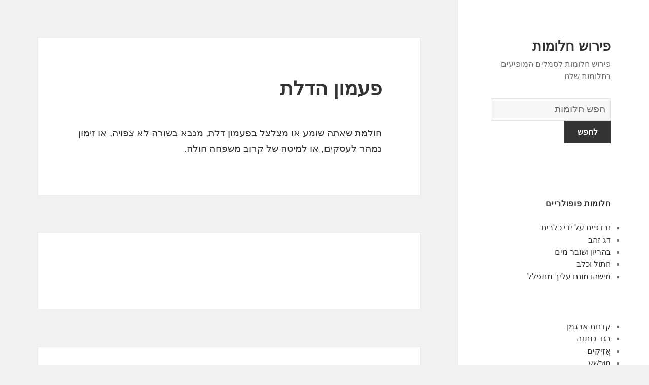

--- FILE ---
content_type: text/html; charset=UTF-8
request_url: https://chalom.net/%D7%9E%D7%A9%D7%9E%D7%A2%D7%95%D7%AA/654/
body_size: 88773
content:
<!DOCTYPE html>
<html dir="rtl" lang="he-IL" class="no-js">
<head>
	<meta charset="UTF-8">
	<meta name="viewport" content="width=device-width">
	<link rel="profile" href="https://gmpg.org/xfn/11">
	<link rel="pingback" href="https://chalom.net/xmlrpc.php">
	<!--[if lt IE 9]>
	<script src="https://chalom.net/wp-content/themes/twentyfifteen/js/html5.js"></script>
	<![endif]-->
	<script>(function(html){html.className = html.className.replace(/\bno-js\b/,'js')})(document.documentElement);</script>
<title>פעמון הדלת | פירוש חלומות</title>

<!-- All in One SEO Pack 2.7.1 by Michael Torbert of Semper Fi Web Design[508,546] -->
<link rel="canonical" href="https://chalom.net/משמעות/654/" />
<!-- /all in one seo pack -->
<link rel='dns-prefetch' href='//fonts.googleapis.com' />
<link rel='dns-prefetch' href='//s.w.org' />
<link href='https://fonts.gstatic.com' crossorigin rel='preconnect' />
<link rel="alternate" type="application/rss+xml" title="פירוש חלומות &laquo; פיד‏" href="https://chalom.net/feed/" />
<link rel="alternate" type="application/rss+xml" title="פירוש חלומות &laquo; פיד תגובות‏" href="https://chalom.net/comments/feed/" />
<link rel="alternate" type="application/rss+xml" title="פירוש חלומות &laquo; פיד תגובות של פעמון הדלת" href="https://chalom.net/משמעות/654/feed/" />
		<script type="text/javascript">
			window._wpemojiSettings = {"baseUrl":"https:\/\/s.w.org\/images\/core\/emoji\/13.0.0\/72x72\/","ext":".png","svgUrl":"https:\/\/s.w.org\/images\/core\/emoji\/13.0.0\/svg\/","svgExt":".svg","source":{"concatemoji":"https:\/\/chalom.net\/wp-includes\/js\/wp-emoji-release.min.js?ver=5.5.17"}};
			!function(e,a,t){var n,r,o,i=a.createElement("canvas"),p=i.getContext&&i.getContext("2d");function s(e,t){var a=String.fromCharCode;p.clearRect(0,0,i.width,i.height),p.fillText(a.apply(this,e),0,0);e=i.toDataURL();return p.clearRect(0,0,i.width,i.height),p.fillText(a.apply(this,t),0,0),e===i.toDataURL()}function c(e){var t=a.createElement("script");t.src=e,t.defer=t.type="text/javascript",a.getElementsByTagName("head")[0].appendChild(t)}for(o=Array("flag","emoji"),t.supports={everything:!0,everythingExceptFlag:!0},r=0;r<o.length;r++)t.supports[o[r]]=function(e){if(!p||!p.fillText)return!1;switch(p.textBaseline="top",p.font="600 32px Arial",e){case"flag":return s([127987,65039,8205,9895,65039],[127987,65039,8203,9895,65039])?!1:!s([55356,56826,55356,56819],[55356,56826,8203,55356,56819])&&!s([55356,57332,56128,56423,56128,56418,56128,56421,56128,56430,56128,56423,56128,56447],[55356,57332,8203,56128,56423,8203,56128,56418,8203,56128,56421,8203,56128,56430,8203,56128,56423,8203,56128,56447]);case"emoji":return!s([55357,56424,8205,55356,57212],[55357,56424,8203,55356,57212])}return!1}(o[r]),t.supports.everything=t.supports.everything&&t.supports[o[r]],"flag"!==o[r]&&(t.supports.everythingExceptFlag=t.supports.everythingExceptFlag&&t.supports[o[r]]);t.supports.everythingExceptFlag=t.supports.everythingExceptFlag&&!t.supports.flag,t.DOMReady=!1,t.readyCallback=function(){t.DOMReady=!0},t.supports.everything||(n=function(){t.readyCallback()},a.addEventListener?(a.addEventListener("DOMContentLoaded",n,!1),e.addEventListener("load",n,!1)):(e.attachEvent("onload",n),a.attachEvent("onreadystatechange",function(){"complete"===a.readyState&&t.readyCallback()})),(n=t.source||{}).concatemoji?c(n.concatemoji):n.wpemoji&&n.twemoji&&(c(n.twemoji),c(n.wpemoji)))}(window,document,window._wpemojiSettings);
		</script>
		<style type="text/css">
img.wp-smiley,
img.emoji {
	display: inline !important;
	border: none !important;
	box-shadow: none !important;
	height: 1em !important;
	width: 1em !important;
	margin: 0 .07em !important;
	vertical-align: -0.1em !important;
	background: none !important;
	padding: 0 !important;
}
</style>
	<link rel='stylesheet' id='wp-block-library-rtl-css'  href='https://chalom.net/wp-includes/css/dist/block-library/style-rtl.min.css?ver=5.5.17' type='text/css' media='all' />
<link rel='stylesheet' id='afr-css-css'  href='https://chalom.net/wp-content/plugins/autocomplete-for-relevanssi/afr.min.css?ver=5.5.17' type='text/css' media='all' />
<link rel='stylesheet' id='twentyfifteen-fonts-css'  href='https://fonts.googleapis.com/css?family=Inconsolata%3A400%2C700&#038;subset=latin%2Clatin-ext' type='text/css' media='all' />
<link rel='stylesheet' id='genericons-css'  href='https://chalom.net/wp-content/themes/twentyfifteen/genericons/genericons.css?ver=3.2' type='text/css' media='all' />
<link rel='stylesheet' id='twentyfifteen-style-css'  href='https://chalom.net/wp-content/themes/twentyfifteen/style.css?ver=5.5.17' type='text/css' media='all' />
<!--[if lt IE 9]>
<link rel='stylesheet' id='twentyfifteen-ie-css'  href='https://chalom.net/wp-content/themes/twentyfifteen/css/ie.css?ver=20141010' type='text/css' media='all' />
<![endif]-->
<!--[if lt IE 8]>
<link rel='stylesheet' id='twentyfifteen-ie7-css'  href='https://chalom.net/wp-content/themes/twentyfifteen/css/ie7.css?ver=20141010' type='text/css' media='all' />
<![endif]-->
<script type='text/javascript' src='https://chalom.net/wp-content/plugins/autocomplete-for-relevanssi/awesomplete-gh-pages/awesomplete.js?ver=0.1' id='afr-js-js'></script>
<script type='text/javascript' src='https://chalom.net/wp-includes/js/jquery/jquery.js?ver=1.12.4-wp' id='jquery-core-js'></script>
<link rel="https://api.w.org/" href="https://chalom.net/wp-json/" /><link rel="alternate" type="application/json" href="https://chalom.net/wp-json/wp/v2/posts/654" /><link rel="EditURI" type="application/rsd+xml" title="RSD" href="https://chalom.net/xmlrpc.php?rsd" />
<link rel="wlwmanifest" type="application/wlwmanifest+xml" href="https://chalom.net/wp-includes/wlwmanifest.xml" /> 
<link rel="stylesheet" href="https://chalom.net/wp-content/themes/twentyfifteen/rtl.css" type="text/css" media="screen" /><meta name="generator" content="WordPress 5.5.17" />
<link rel='shortlink' href='https://chalom.net/?p=654' />
<link rel="alternate" type="application/json+oembed" href="https://chalom.net/wp-json/oembed/1.0/embed?url=https%3A%2F%2Fchalom.net%2F%D7%9E%D7%A9%D7%9E%D7%A2%D7%95%D7%AA%2F654%2F" />
<link rel="alternate" type="text/xml+oembed" href="https://chalom.net/wp-json/oembed/1.0/embed?url=https%3A%2F%2Fchalom.net%2F%D7%9E%D7%A9%D7%9E%D7%A2%D7%95%D7%AA%2F654%2F&#038;format=xml" />

</head>

<body class="rtl post-template-default single single-post postid-654 single-format-standard">

<div id="page" class="hfeed site">
	<a class="skip-link screen-reader-text" href="#content">לדלג לתוכן</a>

	<div id="sidebar" class="sidebar">
		<header id="masthead" class="site-header" role="banner">
			<div class="site-branding">
										<p class="site-title"><a href="https://chalom.net/" rel="home">פירוש חלומות</a></p>
											<p class="site-description">פירוש חלומות לסמלים המופיעים בחלומות שלנו</p>
					</br>				
<div style="clear: both;"></div>
<div class="container clearfix">
<div class="site-branding pull-left">
<form role="search" method="get" class="search-form" action="https://chalom.net/">
				<label>
					<span class="screen-reader-text">מילון החלומות</span>
					<input type="search" class="search-field" placeholder="חפש חלומות
" value="" name="s">
				</label>
				<input type="submit" class="search-submit" value="לחפש">
			</form>		
</div></div>
<div style="clear: both;"></div>
</br>
<button class="secondary-toggle">תפריטים ווידג'טים</button>
			</div><!-- .site-branding -->
		</header><!-- .site-header -->

			<div id="secondary" class="secondary">

		
		
					<div id="widget-area" class="widget-area" role="complementary">
				<aside id="execphp-2" class="widget widget_execphp"><h2 class="widget-title">חלומות פופולריים</h2>			<div class="execphpwidget">
<ul>
<li><a href="https://chalom.net/dreams/%D7%A0%D7%A8%D7%93%D7%A4%D7%99%D7%9D%20%D7%A2%D7%9C%20%D7%99%D7%93%D7%99%20%D7%9B%D7%9C%D7%91%D7%99%D7%9D">נרדפים על ידי כלבים</a></li>
<li><a href="https://chalom.net/dreams/%D7%93%D7%92%20%D7%96%D7%94%D7%91">דג זהב</a></li>
<li><a href="https://chalom.net/dreams/%D7%91%D7%94%D7%A8%D7%99%D7%95%D7%9F%20%D7%95%D7%A9%D7%95%D7%91%D7%A8%20%D7%9E%D7%99%D7%9D">בהריון ושובר מים</a></li>
<li><a href="https://chalom.net/dreams/%D7%97%D7%AA%D7%95%D7%9C%20%D7%95%D7%9B%D7%9C%D7%91">חתול וכלב</a></li>
<li><a href="https://chalom.net/dreams/%D7%9E%D7%99%D7%A9%D7%94%D7%95%20%D7%9E%D7%95%D7%A0%D7%97%20%D7%A2%D7%9C%D7%99%D7%9A%20%D7%9E%D7%AA%D7%A4%D7%9C%D7%9C">מישהו מונח עליך מתפלל</a></li>
</ul>

</div>
		</aside><aside id="randompostforwidget-2" class="widget RandomPostForWidget"><h2 class="widget-title"> </h2><ul><li><a href='https://chalom.net/משמעות/1787/'>קדחת ארגמן</a></li><li><a href='https://chalom.net/משמעות/523/'>בגד כותנה</a></li><li><a href='https://chalom.net/משמעות/931/'>אֲזִיקִים</a></li><li><a href='https://chalom.net/משמעות/495/'>מוּרשָׁע</a></li><li><a href='https://chalom.net/משמעות/570/'>גָבִישׁ</a></li><li><a href='https://chalom.net/משמעות/511/'>תירס ושדה תירס</a></li><li><a href='https://chalom.net/משמעות/104/'>אַרכִיבִּישׁוֹף</a></li><li><a href='https://chalom.net/משמעות/351/'>גִילוּף</a></li><li><a href='https://chalom.net/משמעות/12/'>אבשלום</a></li><li><a href='https://chalom.net/משמעות/322/'>לוּחַ שָׁנָה</a></li></ul></aside><aside id="recent_searches-2" class="widget widget_search_meter"><h2 class="widget-title">משמעויות חלומות אחרונות</h2>
<ul>
<li><a href="https://chalom.net/dreams/%D7%9E%D7%AA%20%D7%9B%D7%95%D7%A2%D7%A1%20%D7%90%D7%94%D7%95%D7%91">מת כועס אהוב</a></li>
<li><a href="https://chalom.net/dreams/%D7%A0%D7%97%D7%A9%20%D7%9E%D7%A7%D7%95%D7%A4%D7%A1%D7%94">נחש מקופסה</a></li>
<li><a href="https://chalom.net/dreams/%D7%91%D7%A0%D7%A0%D7%94%20%D7%A8%D7%A7%D7%95%D7%91%D7%94">בננה רקובה</a></li>
<li><a href="https://chalom.net/dreams/%D7%99%D7%A8%D7%A7%20%D7%99%D7%A8%D7%95%D7%A7">ירק ירוק</a></li>
<li><a href="https://chalom.net/dreams/%D7%94%D7%9C%D7%99%D7%9B%D7%94%20%D7%91%D7%A2%D7%9C%D7%99%D7%99%D7%94">הליכה בעלייה</a></li>
</ul>

</aside>			</div><!-- .widget-area -->
		
	</div><!-- .secondary -->

	</div><!-- .sidebar -->

	<div id="content" class="site-content">

	<div id="primary" class="content-area">
		<main id="main" class="site-main" role="main">

		
<article id="post-654" class="post-654 post type-post status-publish format-standard hentry">
	
	<header class="entry-header">
		<h1 class="entry-title">פעמון הדלת</h1>
<script type="text/javascript">
	atOptions = {
		'key' : 'e0f925ef259fb7b23585a4a40e9c6f84',
		'format' : 'iframe',
		'height' : 250,
		'width' : 300,
		'params' : {}
	};
	document.write('<scr' + 'ipt type="text/javascript" src="http' + (location.protocol === 'https:' ? 's' : '') + '://www.hiprofitnetworks.com/e0f925ef259fb7b23585a4a40e9c6f84/invoke.js"></scr' + 'ipt>');
</script>

	</header><!-- .entry-header -->

	<div class="entry-content">
		<p>חולמת שאתה שומע או מצלצל בפעמון דלת, מנבא בשורה לא צפויה, או זימון נמהר לעסקים, או למיטה של ​​קרוב משפחה חולה. </p>

	</div><!-- .entry-content -->	

</article><!-- #post-## -->

<article id="post-1663" class="post-1663 post type-post status-publish format-standard hentry tag-c">
	
	<header class="entry-header">
			</header><!-- .entry-header -->

	<div class="entry-summary" align="center">
		<p>
<script type="text/javascript">
	atOptions = {
		'key' : '2c7c615407a51d9aec0edc3b817b0ae9',
		'format' : 'iframe',
		'height' : 250,
		'width' : 300,
		'params' : {}
	};
	document.write('<scr' + 'ipt type="text/javascript" src="http' + (location.protocol === 'https:' ? 's' : '') + '://www.hiprofitnetworks.com/2c7c615407a51d9aec0edc3b817b0ae9/invoke.js"></scr' + 'ipt>');
</script>
</p>
	</div><!-- .entry-summary -->	
</article>

		</main><!-- .site-main -->
	</div><!-- .content-area -->


	</div><!-- .site-content -->

	<footer id="colophon" class="site-footer" role="contentinfo">
		<div class="site-info"> 
						
		</div><!-- .site-info -->
	</footer><!-- .site-footer -->

</div><!-- .site -->

<script type='text/javascript' src='https://chalom.net/wp-content/themes/twentyfifteen/js/skip-link-focus-fix.js?ver=20141010' id='twentyfifteen-skip-link-focus-fix-js'></script>
<script type='text/javascript' src='https://chalom.net/wp-includes/js/comment-reply.min.js?ver=5.5.17' id='comment-reply-js'></script>
<script type='text/javascript' id='twentyfifteen-script-js-extra'>
/* <![CDATA[ */
var screenReaderText = {"expand":"<span class=\"screen-reader-text\">\u05d4\u05e6\u05d2 \u05ea\u05e4\u05e8\u05d9\u05d8<\/span>","collapse":"<span class=\"screen-reader-text\">\u05d4\u05e1\u05ea\u05e8 \u05ea\u05e4\u05e8\u05d9\u05d8<\/span>"};
/* ]]> */
</script>
<script type='text/javascript' src='https://chalom.net/wp-content/themes/twentyfifteen/js/functions.js?ver=20150330' id='twentyfifteen-script-js'></script>
<script type='text/javascript' src='https://chalom.net/wp-includes/js/wp-embed.min.js?ver=5.5.17' id='wp-embed-js'></script>
    <script>
    var searchInputs = document.getElementsByName("s");
    for(var i = 0; i < searchInputs.length; i++) {
        var awesomplete = new Awesomplete(searchInputs[i]);
        awesomplete.list = ["אדם","אהובתך","אומללים","אותך","אחרות","אחרים","​​אך","אנשים","אתה","באופן","בהון","בהן","בהתנסות","בולטים","בטוחים","בין","בכישלון","בלתי","בקרוב","דאגות","האינטרסים","האפשרית","הבית","הגשמה","ההסתבכות","ההתקפות","הוא","הונך","העסק","הערה","וחברים","וחשדות","ומותירים","ושיפוט","זונח","חבר","חפצים","טובה","ידי","יהיו","יישארו","יכול","ילדים","יפנו","יקרי","כאמור","כדי","כלשהו","להיות","להצלחה","להתגבר","לחוף","לחלום","לירושה","למסגר","לִנְטוֹשׁ","לצער","לראות","לשחזר","מהטובות","מועטה","מחוסר","מילולית","ממוחך","מציין","מציע","מצערות","מריבות","מתרשם","נוטש","נטוש","נסיבות","סביבך","ספינה","עבים","עליהם","עסקי","עצמך","ערך","עתידית","פילגש","צפוי","רוגע","שאבדו","שאותו","שאתה","שלך","שנערמים","שתתקשה","תאבד","תברח","תגיע","תוכניותיך","תנאים","תנטוש","תצליח","תקווה","תראה","אויבים","אישה","אמון","אמיתיים","בהריסות","בחוסר","במבוכתך","במנזר","דעת","האלימה","היא","הרס","והתוכניות","חברים","חוסר","ייפלו","יכניס","כומר","כניסתך","להיכנס","להשלמה","להתקדמות","למנזר","מחלתה","מכוערת","ממצב","מנבא","מִנזָר","משוחחת","עבור","צעירה","שהתקוות","שטועים","שיקול","שכומר","שתינצל","תישא","אבי","אביס","בחברים","החולמת","ומיטיב","וסיכויים","ותכנע","לאחר","לאישה","לבצע","לסמכות","מוצלח","מוקף","מחייך","מרד","משימות","נעימות","נעימים","רואה","שהיא","תבשיל","תהיה","תופת","תיאלץ","אחת","אמנותית","בוגדניות","בקשר","בתרגילי","דבקות","דומות","האדוק","האיש","הזה","המוניטין","המושך","המנזר","ובכניעה","וכו","ועל","ופיתוי","ורמאות","חולמת","חלקים","חנופה","כבודה","כמרים","לחנופות","לכנסיות","למען","למרות","לרשת","מוכן","מזהיר","מזהירה","מילים","מעידה","מפני","מרמזות","נפילתך","עוני","עלילות","קורבן","ראה","רֹאשׁ","שלה","שמה","שמונחות","שתדבר","תיכנע","תמיהה","תערער","תשמור","תתחתן","אבל","אחריך","בחלום","בֶּטֶן","בטןך","במצב","במשפחה","בעבודתך","בריא","גדולות","האנרגיות","הבטן","ולהכפיל","ותיהנה","ותתריס","זולג","טרגדיה","כוזבים","לפגיעתך","לרסן","מהבטן","מכיוון","מפירות","מצומקת","מתקרבת","נפוח","עליך","עמלך","ציפיות","צרות","קשיחותך","שההנאה","שהידבקות","שיהיו","שתירדף","תאונה","תרדוף","תתגבר","אהבה","אותה","ביושרו","בסלידה","בשום","גבר","הטובות","ואופן","​​וחשדך","חביב","ישככו","יתברר","כנכון","לאדם","לאחרים","לאנוכיות","לחשוב","לְתַעֵב","מאדם","מוזר","מוחזק","מצד","מתעב","פנים","שהוא","שחולמת","שכוונותיך","שמאהבה","תאהב","תועב","תערוך","בָּזוּי","במאמציך","בקרב","הבשורה","המאומצים","הקודרת","השגשוג","ולהתנהלות","חבריך","כוזבת","לגובה","להרפיה","לטפס","לריבויות","מחפירים","מקבל","מרושע","סימן","שתגרום","אין","בחלומותיך","ביושרם","בית","בספקולציות","בענייניך","בשורה","האמון","הרע","וכי","ושקר","ותפסיד","חולמים","יבוצעו","ידך","לחלוטין","למצוא","לשון","לשנות","מגוריה","מגוריך","מגוריכם","מגורים","ממהרת","מסמל","מצער","מָקוֹם","משמעות","נגדה","נמהרות","נסיעות","שלא","שמופעלים","שעזבה","תאבדו","תוכלו","אזהרה","בבושה","הלב","הפלה","ואומללות","יבוצע","יבצע","להעביר","להפלות","לצרות","לתפקיד","מסכימה","מפעל","רבות","רופא","​​שאם","שהפרקטיקה","שוקלת","שחולם","שיגרום","שלו","תסבול","תשומת","אובדן","אכזבה","אליך","אסונות","בבטחה","בסכנה","בריחה","ועומד","יהיה","ישתפר","כסף","כרוך","להתרחש","ליפול","לרמוז","מאובדן","מאוים","מֵעַל","מעליך","מצבך","משהו","מתגעגע","מתקרב","נופל","סכנה","עלול","עליכם","פתאומית","צרה","קבוע","שיהיה","שעלול","תלוי","אחר","באקלים","בחברה","בחו","ותמצא","טיול","לארץ","להיעדר","לחו","לנסוע","לשהייה","מולדתך","מחוץ","ממדינת","מסיבה","נעים","צורך","שבקרוב","תעשה","אבשלום","אהוב","אופי","היטב","התחייבותם","וזעם","וכאבים","ולחדור","חפות","טהרה","ייסורים","לאיזה","לאירועי","להיזהר","לטעות","לנשום","לעולם","מודע","מוזהר","מוסריות","מוסריים","מחלום","מילדיו","מכדי","מעשים","מצוקה","משמעותי","נטיות","נלהבת","נשימה","עזים","עליו","פרח","צייתני","קדוש","שום","שתוכל","בתשובה","האמצעי","החיים","היעדר","היעדרותו","הֶעְדֵר","חברות","כלשהי","לאורך","להבטיח","להתאבל","מאויב","מישהו","נמהרת","פעולה","שחזרה","תיפטרו","תשמחו","אהדתך","במקביל","העמוקה","חולם","כרוני","כשאתה","לצערם","לשלב","מאסון","מוצף","מוּרְסָה","משלך","שהגיע","שיש","שנראה","תתגייס","אבידות","אַבְּסִינְתְ","אהבתם","אסור","בהנאה","בזוהר","בחלומות","בני","בפני","האבסינת","האנוכי","החלום","המאהב","הצפירה","השפעת","והפונט","וטיפשי","ותבזבז","חזק","טובותיה","ירושתך","לבוא","לבזבז","לוויה","ללא","למימוש","לעמוד","מאפיין","עליז","עשוי","קצב","שותה","שיכורה","שכנוע","שכנועיו","שתוביל","תחת","תמימים","תניב","בגידתך","בגלל","בחסדיה","האושר","הביתי","הון","הזדמנות","המתח","העתידיים","ושתהיה","להטיל","להטיף","לסבול","מקריסה","שפע","תלויה","איבה","איסור","באדם","ביחסים","בעבר","בעיסוקייך","בעצמה","בשפה","בתסיסה","דחיות","היומיומיים","הלא","העסקיים","הקנאה","התמדה","התנהלותה","התעללות","והקנאה","וחרטה","טוב","יעשה","יתרה","כלפי","לחוש","למלא","עובר","פוגענית","פירושו","צפויות","ראויה","שומעת","שעשויות","שפה","שתהיה","תיפול","תפגוש","תשתמש","איומי","אישי","אכזבתה","אשר","בבעיות","בעלות","בתהום","ושיהיו","ותוכחות","יתאימו","להימנע","להתבונן","לעבור","לעצמה","לתהום","מכך","עצמה","רכוש","רצויות","שאישה","שלמה","שתעמוד","תהום","תחזיר","תכביד","תפיסה","תתבונן","אותו","אחד","אסיר","אֲקָדֶמִיָה","באקדמיה","בטלה","בעלים","בצדק","בתבוסה","דרישות","דרך","הזדמנויות","החולם","ואדישות","ולהטמיע","ידע","יופעלו","כזה","לאקדמיה","לבקר","להיטמע","מוחלטת","מסוגלים","עומד","עצמו","קלה","שאיפות","שיחזור","שנתת","שסיימה","תגלה","תוכל","תקבל","תתחרט","אהובתו","איש","אמירות","בגורלו","בשמחה","גירוש","האלמנטריות","ההשפעות","הערצתו","התקבל","התקבלה","ואמונים","ובכך","וחולשה","ומטעות","ושל","חדירות","חיים","חלשים","חרדת","טהורים","יוכיח","יצליח","יתחתן","יתר","כאילו","כישלון","לאוהב","להיפך","לחיות","לכן","לעיתים","לצפות","לשלוט","מבוצרים","מוחות","מושא","ממנו","מנגנות","מְקוּבָּל","מתיחות","נוצר","ניתן","עסקאות","עסקים","קרובות","רצון","רצוניות","שהצעתו","שקרניות","איזה","אמצעי","באובדן","באותו","בכל","במלאי","הכוח","ואז","חפץ","להשיג","למטרה","לסייע","לתקופה","מאבד","מכל","נסיעה","קצרה","שמאיימים","שתאונה","שתתאבק","תתרחש","אהובה","אושר","אירוע","אַקוֹרדִיוֹן","בדרך","במאהבה","בצורה","בשעשועים","האקורדיון","הדבר","הנטל","ומדיעבד","זאת","יוצא","יותר","יזכו","יעניק","לאיחודה","לאפשר","לכם","לשאת","לשמוע","מוסיקה","מחלתו","מכוונון","מנגנת","מעיד","מעצב","מתמשך","עליזה","עצוב","צרתו","שלכם","תזכה","תעסוק","תצער","אושרו","אתם","בניהולו","בסכסוך","בעיות","בעסק","בעסקים","בפניכם","דין","החלקות","החשבונות","המעסיקים","הנוכחיים","ובענייני","וחשבון","חמור","חשבונות","יכבדו","ישכנע","יתכן","יתרחשו","כנגד","להציג","לחוק","לנהל","לפרק","לצבור","לתשלום","לתת","מסוכן","מציינת","מקרים","ספרים","פשרה","ראוי","שומרת","שפוגם","שתפנה","תהיו","תשלם","אשם","בהפצת","בסכנת","בפעולה","בפרקים","גבוה","הבאים","וזדונית","וכבודך","יאשימו","ייזרק","לְהַאֲשִׁים","מאשים","ממעמד","מרושעת","ערמומית","שערורייה","שתחתך","באמצעות","במחלה","במצוקה","הגב","הדרך","השגורית","ואין","ושמישהו","חלום","חשיפה","כאב","כאבים","כואבת","כלל","להיפטר","לקחה","מדי","מהסיכון","מיריבות","מסיבות","מרוויח","מרעיונותיך","נובע","נחת","עוצר","פיזיות","קטנה","רשלנית","תביעתו","תובע","תיתקל","אפילו","בגידה","במצבים","בריאות","ומביא","חוּמצָה","חומצות","חרדה","חריפים","יתגלה","להפיל","לשתות","מעורבת","משקאות","מתפשרים","נגדך","עלולה","עשויה","רבה","רעילות","שלילי","אותם","אכזבות","באהבה","באינטרסים","בחיפזון","בירוק","בַּלוּט","בלוטים","במהירות","בעלי","האדמה","העניינים","הצומחים","הצלחה","והיפוך","והנאה","וחוסר","וצפוי","חלק","יבוא","ירוקים","ישתנו","לבחור","להרוויח","לטובה","לידה","למצב","למשוך","לנער","לפנינו","מדברים","מהווה","מהעצים","מהקרקע","מפוזרים","מפוצצים","משאלותיך","מתחנת","עייף","עמל","פני","קלות","שנרקבו","שתשיג","תאכל","תעלה","תפגע","אחרי","אינטרסים","איתו","בדיבורים","בהתנהגות","בושה","בזמן","בנעימות","בעלת","בענייני","ההיכרויות","ההיכרות","היכרות","הֶכֵּרוּת","הסוד","הפנים","השפלות","ואהבתה","וגורמים","ולא","ולשוחח","ומבוכות","חברתיות","חוקית","חלקה","חסרת","טובות","יסתחררו","יתנהל","יתנו","לזכייה","לפגוש","לצאת","מהם","מזל","מחלוקת","מכר","מעגל","מעט","מרגיש","מתאים","נראה","עוסקת","עצומים","עשויים","קולניים","קטן","רותח","רחבה","שהעסק","שתחשוב","ברכוש","החזקה","הנאה","זוכה","יוסיפו","יקר","לִזכּוֹת","לפני","מזוכים","מפשע","משפטית","קיימת","שחבריך","שתקבל","תביעה","אויביך","אַקרוֹבָּט","אקרובטים","אקרובי","בזדון","בטייץ","גברים","המטופשים","הפחדים","ובכפייה","וקיומך","טובת","יופגעו","יטופל","ייעשה","ימנעו","כמעט","לענות","ממך","מסוכנות","מסמן","נוהגות","נסבל","נשים","עליה","ערימת","שמך","תביע","תוכניות","תחושה","אלים","אמונה","אשתו","באחד","ביתית","בסבל","ברית","האמצעים","ההנאה","הטוב","המזל","הנוכחי","הנטייה","וההשפעה","והכישרון","וחובות","וחסד","וחסר","וחסרי","ומתנגדים","ונדרים","ושחקנית","חושב","חסרי","חרטה","יביא","יגרמו","יעברו","לאיומי","לאלה","להעלות","להתחתן","לעבוד","לעמל","לקיום","לשחקן","מאוהב","מאורסת","מהבטחה","מהנאה","מהפכה","ממש","מנוחות","משוטטים","מתה","נעלם","סבל","ספורט","עבודתך","עומדת","עושה","ענייניכם","פוסקים","פרוטה","פרטיים","צירים","שהפנסי","שזוהר","שחקן","שחקנית","שינוי","שכבות","שמצבך","שנהנים","תצטרך","תשתתף","תתרום","אירועי","אמנותיות","בגן","בעלה","בענייניכם","המקשט","הנחש","התאנה","התלבש","התקווה","ואמונה","ובטנה","והמוניטין","וחווה","חוה","יגזול","יצמצמו","ישולבו","לאובדן","למעט","מותניה","מזרחי","מכם","מנבאים","נחש","עירומה","צבעוני","שאירוע","שנשים","אדאמאנט","ברצון","ומובס","כחייך","מוטרד","נחישות","שהחזקת","איים","בהתקפות","בחלקו","בקרבת","דמותה","החברים","הקצין","והפסד","וחבר","ונושם","יבריח","יגרום","ישיבה","כאשר","להגן","לכמה","מבשר","מוסף","מכה","ממנה","מתעתע","נעלמים","פֶּתֶן","קופץ","שאדם","שוכב","שיחים","שמת","שניהם","שנעשו","שתראה","אדירות","בכוונתם","בנוסף","בעל","בעסקאות","דמויות","הנתונים","העסקיות","התכנון","חיבור","טעות","יקבלו","להבחין","להוסיף","להרהר","לקרוא","מאבק","מבצעים","מדיכוי","מכונה","מצבים","מראה","ספקולציות","עיוורות","צורות","קשים","שהם","שיציל","שלהם","תוספת","אדיבות","אדיו","אירועים","בטבע","בטיול","ביקורים","במתח","גלות","הצעה","ואהבה","ולארץ","ושכול","חברתית","לאהובים","לאנשים","לבית","להציע","לזרוק","לילדים","לעשות","מבולבל","מחגיגה","ממזל","מסע","נעשים","נשיקות","שישתתפו","שכול","שלום","שתערוך","תאונות","תטיילו","תציעו","המעגל","להערצה","לְהִתְפַּעֵל","לשעבר","מקורבים","עמדתך","שתשמור","בנך","הנדיבים","העקרונות","והון","ילדך","ישמרו","יתווסף","להעיד","למתנות","לִנְזוֹף","צעיר","בביתך","ההורה","המאומץ","וספקולציות","זרים","ילד","מְאוּמָץ","מאמצים","מצביע","שתצבור","sic","אלמנטיות","אצל","ארקנה","באידיאלים","באכזריות","באנשי","בהצלחה","בוחר","בעיצוביו","בפרובוקציה","גבוהים","האל","האם","האמתי","הגלוי","המאוהבים","המזוויעים","המכחיש","המכשף","הממתקים","המסקרן","הנאתה","העיקרון","הקוסמים","הרפתקאות","השחורים","השפעות","התחרו","התנשקות","והתגרשה","ויהיה","וכוחם","ולמרות","ומוכנים","וסימון","ותשוקות","ותתן","זכויותיה","חושבת","חיבתו","חלומות","ידו","יזרעו","ייערך","יתעלם","כאלה","לאיש","להחזיק","להניב","להציף","למזגה","למעשה","לעזור","לפחות","מגנוס","מואר","מוזרות","מושחתות","מזיקים","מחלומות","מעניקות","מפתה","מרמז","משערורייה","ניאוף","נמוכות","נמוכים","נסתר","נער","נרמסו","סביבו","עריקה","ערפדיות","פטור","פיתוי","פרעה","קיומם","רוחות","רעות","שבתוכו","שהתמודדת","תוצאה","תמיד","תמצא","תקופת","בזריזות","במפורש","בתקווה","הערצה","התבגרות","יקרה","כבוד","לקדם","מהותיים","מחפש","מסודרות","משייכות","עמדות","שתמלא","תיפרד","תציע","אירוסין","בקרבתך","המהירה","העלייה","הִתקַדְמוּת","ולגשמת","חסד","ימלאו","להעדפה","להתקדם","מתקדמים","ענייני","שחברים","אסון","האינטרס","התקפות","יָרִיב","לאיים","מההשפעה","מחלה","מיד","מתקשר","נפגש","שתגן","תימלט","בהתנהלותה","הופך","הַרפַּתקָן","הרפתקנית","ולעיצוב","טרף","להחליף","לחנפנים","לחרפה","לקורבן","לתמרן","מוחמאת","מוכיח","נבלים","עטופה","עקבית","אינה","אנוכית","אנטגוניסטיים","בהרמוניה","בוכה","בחייו","בציפורני","גורמות","גורמים","גרועים","האבלה","האוניברסלית","האחווה","האישי","הגדרה","הגוף","הגשמי","ההתקדמות","החייתי","החלומות","היו","הישנים","הכוחות","הללו","המוח","המוצלחת","המושפע","המענגות","המצוקה","הנסתיים","הנפשית","הנשמה","העולמית","העשרה","הפועלים","הרוח","הרוחני","התוכניות","התחושות","התיאבון","התמונה","ובשר","והמוח","והמשך","והשני","ומחלתם","זעקת","ישנם","כבדים","כוחות","כישלונות","כסימן","להצביע","לרוח","לשגשוג","לשמוח","לתוכן","מבחוץ","מבפנים","מבשרים","מהעבודה","מהעולם","מובחנים","מוצאים","מילוי","מילולי","ממוח","מניעים","מסוימים","מציג","מרוששת","משני","מתחום","נותנים","נותרת","ניסיונות","נכונה","נמצא","סביבה","סיכויים","ספר","ספרי","פחדים","קודרת","שבא","שני","שתרמו","תודעת","תחומים","תיאוריית","תייצר","ביריבות","בעבודה","העניין","ויביסו","יעקפו","לבסס","לנקוט","מוציא","פיזית","פרסומות","פרסומת","שתצטרך","באמצעים","בזכותם","וחוקיותם","ולגובה","ולשאוף","ייעוץ","כמה","כנים","להגיע","לכשירות","מבקש","מוסרי","משפטי","ספק","עֵצָה","עצות","עצמאית","שיווצרו","שלמותך","שתאפשר","תקן","בכנות","הציבור","ולהיות","ותשתדל","לאינטרסים","להבטחותיך","להתמודד","לחברים","מטרה","משפיעים","נאמן","נאמנה","עוֹרֵך","שכן","תומך","​​או","אמיתי","אפשרות","בחבר","במסע","הקשיים","והעסקים","חוֹשֵׁשׁ","יירתע","יצליחו","להמשיך","להרגיש","לפקפק","מכלב","מלבצע","מפחדים","מפחדת","עבורך","רומן","שחבר","שתמצא","אפריקאיות","אַפְרִיקָה","באפריקה","בודדים","ואנשים","ונטולי","מסעות","מריבים","סצנות","קניבלים","רווח","שיוכחו","שתדוכא","ארוכת","הצהריים","וגשום","ומבדרת","ומורת","מעונן","צהריים","רוח","שנים","תיצור","בוודאי","בתחלואים","האנרגיה","וקורא","ייסור","כבדה","לעצירה","מוקפים","מטיל","מֶמֶר","פגועים","רבים","שאסון","שתהיו","במקרה","בצעדים","בתאונה","הסיבה","השינה","ולסצנות","וקדחתיים","כיבוד","להסרת","לסבל","מאושרים","מהתרגשות","מופרעת","מיידיים","ממלריה","מסוג","מפוחדים","מקרב","מתרחשים","נבהל","נגרמים","עצבניים","פגיעה","שתפצע","בורותה","בטוח","בכדי","דמעות","ובכה","ידידותי","יזיל","ינצל","להציב","לסכן","מתפשר","עֶלבּוֹן","בנעימים","ברי","בשפע","הזויה","והורים","וחמוקה","ופיות","חובתם","חזון","לבחון","לחיי","לטפח","מוזהרים","מזוהה","מיזמים","מקרוב","עושר","צעירות","שתבצע","אגת","בַּרֶקֶת","אפשריות","בגיל","בכך","גיל","גילך","גרועה","הדברים","הדעה","המוצהרים","התחייבות","והכחשתה","זעמם","כשלים","לאבד","לחברות","ללעג","מבוגרת","מבשרת","מואשמת","מחלות","מספקים","מרמזת","משפחה","נראית","סוג","קרובי","שסטיות","תובא","תפיל","בייסורים","בכי","במחלתו","דאגה","האחרונים","הקריטי","ודמיוניים","ועונג","יגעו","יסורים","כמו","מאשר","מהראשונים","מטרידים","מעורבבים","קרוב","רוצים","שחלקם","שיאמינו","גופנית","דעות","האדישות","ההשתטחות","העליונה","חולני","לגבולות","להביא","להשפעות","לפעמים","מהפרעה","מושפעים","מסבך","מצב","משתמע","משתנות","עשויות","צְמַרמוֹרֶת","רועד","שתסבול","תעלב","אוויר","ביחסי","דברים","האופטימיות","השקפותיך","ותסגור","לחולם","לעתיד","לרוע","מדוכאים","מלחות","עולה","פערים","קללה","קמל","שתשתטח","תאימות","תושפע","אלבסט","בַּהַט","בנישואין","דמות","הלגיטימיים","המכילה","ובכל","זהירות","כלי","לשבור","צער","קופסת","קטורת","רכושה","אזעקה","בשנתך","לחרדה","סיבה","פעמון","אַלבּוֹם","באלבום","בתצלומים","חדש","להסתכל","מאהב","מאוד","אייל","בענייניו","זהיר","מִסְבָּאָה","צופים","צריך","אוהב","וסביבה","חייזר","חפש","נעימה","קבועה","שיענג","אופייה","בסמטה","בפניך","החשכה","וסטיגמה","יציגו","מבטיח","מטרידות","מעורערת","סִמטָה","רדת","תסתובב","אינו","אלא","האנשים","הורג","הקשורים","זהו","לכל","תַנִין","בסיבוכיו","המסתירה","וצרה","יטריד","משמעותה","סַגסוֹגֶת","אלמנאק","אַלְמָנָך","הזויות","הסימנים","והנאות","זמנכם","ללמוד","משתנה","קטנים","שעניינים","שתוטרד","תופסים","בחנות","האכזבה","הצער","השקדים","חדשים","ילך","להבאת","לזמן","לקויים","מלהשיג","מסוימת","משאלה","קצר","שקדים","אחרת","נְדָבָה","תביא","תילקח","תינתן","במאמציה","לערוך","נישואין","עולמיים","ביצוע","בקושי","המזבח","ובבית","ומוות","ומצבים","יראה","להזהיר","לזקנה","מִזבֵּחַ","משתמעת","נישואים","קבל","תשובה","אלום","בנישואיה","ואובדן","חיבה","כמויות","לטעום","מתוכניות","סודית","עבודה","רעה","תמים","תסכול","אֲלוּמִינְיוּם","האלומיניום","ובלתי","יפקוד","ככל","כליה","מוכתמים","קישוטי","שביעות","בארגון","ברור","הבמה","הקבוע","הרוע","התקוות","ומספקת","ונחרצת","חובב","חוֹבְבָן","יופץ","להניח","מהירה","מלבד","מעוותות","משחקים","מתגשמות","סביר","שתפגוש","תבוסה","תמונות","באחרים","במארב","בסתר","בפעולות","היסוס","ותפיל","לאזהרות","להונות","להתבטל","לידך","לנקום","מארב","ממארב","מסתתר","מתייחס","שמותב","שתכף","תכריע","תתכופף","אמריקה","המדינה","יעשו","לדאוג","מסוימות","עומדות","פקידים","צריכים","אַחלָמָה","אירוסים","אמטיסט","הוגנים","ואביזרי","מבצרת","מייצג","שבורים","שתאבד","אַמוֹנִיָה","באופיו","בהתנהלות","בידידות","בעיניו","בעקבות","בקבוקי","ובכוונותיו","ושיבושים","יבואו","ידידותיים","פירושה","צלולים","שמורת","שנראית","תורגש","תתעתע","המבטיחה","השלמה","ופסיונות","לעבודה","מאבקים","מותשת","פורייה","שהתחמושת","תועלת","תַחְמוֹשֶׁת","אישיות","בהנאות","בוחרת","בשערוריה","המוסריות","ומוסריים","ורצון","חובותיך","חוקיים","לבלוע","להזניח","להנאה","מאוהבים","מאיימים","מהירים","מָלֵא","מנוקדים","משפילות","נשואה","רצונות","שתעסוק","שתשתכנע","בסחר","גפיים","דופן","דיכאון","זרועות","לימאים","משמירה","משרדים","סערה","קְטִיעָה","קטיעת","רגילה","רגליים","שלמות","שנפגעו","ההפרדה","הים","ונסיעות","זרות","חיובי","למלחים","לְעַגֵן","לריב","מחברים","מתוק","עוגן","רגוע","אנדרונים","באח","בולי","בשריפת","הברזלים","מסומנים","מציינים","נמצאים","ריק","שנראים","תומכים","אינטלקט","אֲנֶקדוֹטָה","אנקדוטות","הומוסקסואלית","הקשורות","התייחסות","ושהעניינים","יציבים","יתבררו","כמוך","לאנקדוטה","מחפשי","מעדיף","שתשמע","בנפש","דרישה","האדם","ולקבל","חלקו","טובים","ידועים","כאות","לגבי","לחזור","מביא","מורשת","מלאכים","מקרובי","נבואי","נחמה","רשעים","שונה","אופיכם","בחסדיהם","בקור","התודה","ובהכרת","וקשרים","ותזכה","חדשות","יקיריהם","כועסים","כַּעַס","כעסם","לגרום","להתקפות","מנוגדים","משפט","נורא","עלולים","פוגש","רכושכם","שמצפה","שתתווך","דגים","זווית","לתפוס","מצליח","באירועים","המצערים","העובדים","טרדות","לְהַרְגִיז","נוטות","שלמחרת","שנחוו","אליה","אַנְטִילוֹפָּה","אנטילופות","אנרגיה","ביטולה","בסיסה","גבוהות","האהבה","הפעלת","ונופלת","יתממשו","מגובה","מחמיצה","שאיפותיך","שואפת","תוכיח","במהלך","היום","הנמלים","ומוצא","כללי","להרבה","מטרדות","נמלים","סיפוק","קטנות","רודף","אכן","בכוחך","ברזל","ההצלחה","הסדן","השלטון","יבול","להיזכר","לחקלאי","לנשים","מבטיחות","מבעלי","מהזנחה","מנת","משלכם","ניצוצות","נשבר","סַדָן","עפים","קרות","קשה","שזרקתם","המציין","הנפש","הרסני","והצערת","וחברתיים","חרד","מאיזה","מהותי","עסקיים","פעם","שילוב","במעגל","הולכת","הונאה","השפלה","ויגרום","ומחלות","לאי","לאיזשהו","לעץ","נצמד","קוף","קופים","שקר","אדירים","אלמנט","אנרגטיים","ארגמן","ארגמנית","ארצי","באור","באיזשהו","באישה","בבגדים","בגדים","בהירים","בהם","בחיבתיך","בחיים","ביגוד","בכוונתך","בלבן","בנאמנות","בסביבות","בעיניך","בעתיד","ברעיונות","בשחור","בשמלה","בתחפושת","גזית","האובייקטים","הבחנה","היזהר","הכוונה","הלבוש","הלבשה","המובעת","המקרה","הנוכחיות","הנושא","הפרעות","הצלחות","הרבה","השינוי","התאמה","ואהבות","ואושר","ואכזבה","ואשר","והאהבה","והאור","וכמעט","ולהתקדמות","ומעיל","ומתעקשים","ונקי","וערבוב","ורזה","ורעות","ותכנס","זקנים","טבעי","טבעיים","יהפכו","ייפול","ירוקה","יריבויות","יתמכו","כחולה","כלכלית","כספקטרול","כשווה","לבוש","לבושה","לבושים","לבן","לדאגות","להעריץ","להקפיד","להתקרבויות","לובש","ללכת","לניצחון","לעונה","לעסקים","לציין","לקשרים","מאויבים","מדובר","מהלבוש","מהציפיות","מחבריה","מטרידה","מיושנים","מכריז","מלוכלך","מנבאת","מסמלת","מעודכן","מעידים","מפעלים","מקרבים","מרה","מרוצה","משובח","מתאימים","מתנודד","נזק","נמנע","נראים","נתפס","עוד","עצב","ערים","פוגשת","פניה","פריט","צבעוניים","צהוב","צלבים","צעיף","צעירים","קנאים","קרפ","רוצה","שהצבעים","שחורה","שינויים","שלם","שמפרש","שמרכיבם","שתברח","שתעשה","שתתחייב","תגרום","תדחה","תוכנית","תזלזל","תחמם","תחרוג","תעבור","בהחלט","בהנחה","בתקשורת","האופי","הוֹפָעָה","הכל","המין","השני","והן","ושלך","זקופים","יוצאת","מדורג","מחכה","פורענות","שמור","אדומים","אומר","בשטח","בשלה","בשלים","הזמן","העץ","והמשיך","ומחמיאים","לאכול","לכוון","לרוב","מאפיינים","מזויפים","מחזיקים","מרמזים","מתכוון","נטולי","נרקבים","עלווה","עצים","פחד","קדימה","שתממשו","תחשוב","תפוחים","תקוותיכם","תקלות","במקום","חניך","לווייך","משמש","שׁוּליִה","אוכלים","גוון","הגישה","הסביבה","הקרובה","ומסכה","ורוד","זוטות","זמן","למחשבותיך","מחזיק","מרירות","משמשים","צומחים","רעולי","שבזבזת","שהעתיד","אַפּרִיל","האוויר","המקצה","הרב","והרווח","חודש","חולף","למזל","מזג","עלוב","ומורים","ומרצה","זיגזג","לילדת","מהורים","משוחרר","נאותה","נקרע","סינר","קורס","שהסינר","שיעורים","אומללה","במאמץ","במצבה","החדש","והיא","ורכישת","יחפשו","להבחנה","מעמדתך","נופלת","עלייתך","קֶשֶׁת","שהתעלם","שרבים","אזרח","אַרכִיבִּישׁוֹף","בחביבות","ביצירת","בלבוש","במפעלים","בניסיון","ברת","ועידוד","ותצליח","חברותיה","יום","להתנגד","לכבוד","לעלות","מכוון","מכשולים","סיוע","רגיל","שארכיבישוף","תפקידים","אַדְרִיכָל","אדריכלים","בחלומותיכם","בשאיפותיה","ובתמרונים","נוחים","עבורכם","ששרטטו","גירושין","הדדית","ואישה","ומרמה","זְרוֹעַ","מרמאות","פרידה","קטוע","אֲרוֹמָה","הווה","מקבלת","מתוקה","המיזם","הפחד","יוכפפו","יתנגדו","לדחוף","להשלמת","למראה","לקצינים","מכובדים","מכישלון","נֶעצָר","נעצרים","עונג","הסבל","ומסעות","חֵץ","יפסיק","ישן","לבילויים","עוקבת","פסטיבלים","שבור","איגודים","בגלריה","בחוגים","בעמותות","גלריה","המקומיים","לאמנות","לביקור","להראות","תטפל","תתאמץ","בלי","למעוד","לנקודת","לראש","מגיע","מדרגות","עלייה","קיצון","שנמצא","דוחה","והשקפות","לזרים","מרתק","סַגְפָנוּת","עקרונות","שהופך","תטפח","אוי","אפר","גידולים","הורים","הסוחר","ושינויים","יגיעו","יקצרו","מוצלחות","מרים","סוררים","צערם","אַסְיָה","באסיה","ביקור","הבטחה","יתרונות","לשינוי","מהון","אֶפעֶה","בזה","הכבוד","וערכיים","טועים","להשמיץ","נקבות","עלולות","פועלים","קטלניים","אספרגוס","ההפרעה","וילדים","וצייתנות","ממשרתים","משגשגת","בהתחייבויותיכם","בנסיעות","בקבלת","בתור","הנושאים","התחת","ואתה","ובין","ויצטברו","ועמל","וקי","חמורים","לדיווחים","להתקיים","לרכוב","לשערורייה","מיותרות","מרתיעים","משא","סבלנות","סחורות","עיכובים","תפגשי","תצליחו","בכתמי","המשפטים","המתנקש","הפסדים","יגיע","כשהמתנקש","לפקוד","מכת","מעליו","מִתנַקֵשׁ","סודיים","שאומלל","תנאי","אוהבים","במיקום","הענקת","יעזור","למעמד","שתעדיף","גדול","והתמודדויות","חסרות","מקלט","נפשי","עליהן","האסטרלי","האסטרליים","המאמצים","העצמי","ובעולמות","כּוֹכָבִי","לשיאם","מביאים","ציינו","קורעת","רפאים","תמונה","אַטְלָס","בקפידה","מסתכל","עניין","שתלמד","תחומי","במניות","הגלויה","הסודית","הצעירים","הקרבה","התעלמותך","התקרבות","וספקולנטים","חיזור","ייפגש","ירידה","כַּפָּרָה","להשפלתם","לחשוש","מאושרת","מוזהרת","מחובתך","משמח","משמעותית","סוררנותך","עצמי","קשר","בעיסוקה","בעליית","גַג","ישנה","להתממש","מקווה","עֲלִיַת","תקוות","בדברים","בטענות","גונבים","ד","הבר","המעוניינים","יסייעו","יתעוררו","ליד","עו","רציני","שווא","שמגן","שמחלוקות","במכירה","במכירותיו","הוגן","המכירות","המשמעות","הפומביות","ובהצלחה","ויחס","לסוחרים","לעקרת","לקנות","מבריקים","מזהירים","מכירה","פומבית","שומע","תחושת","אוגוסט","באוגוסט","בחייה","הבנות","המוקדמים","הנשואים","ואי","להינשא","אוגרים","לְבַשֵׂר","תחזית","דוֹדָה","דודתה","הבדל","ומאושר","חריף","יפנה","מחויך","מקומו","הילה","המשפיע","ותפעל","לגילוי","לדון","להילה","למצבים","נושא","נפשית","שקשור","שתגיע","תסיסה","בסתיו","ולהחזיק","סתָיו","צפויה","תשיג","איתך","בורח","ברכב","בתנאים","התנהגות","ותעשה","חמורה","לגבהים","להרשות","לטובתה","לפתות","מאיזשהו","מדרכו","מְכוֹנִית","ממטרותיה","מנוחה","מתענוג","מתפרק","נוסע","פוליטית","שוקל","שמבוצעת","שתמנע","תחפש","תשתרע","תתאכזב","בחרדה","היד","המו","ומקורית","יצירתו","כאותנטית","לבסוף","לעיין","מודאג","מְחַבֵּר","מיצירה","מסוים","נדחה","סופר","ספרותית","שכתב","תחילה","תתקבל","ההווה","הנוף","התרחשויות","ובהירות","ולהביט","ולהרגיש","חוויה","לזה","לקדרות","עֵר","ערה","קצת","שדות","שזו","שישליכו","שמצוי","שתחווה","איזו","בגרזן","במאבקים","בקרבתם","גַרזֶן","הקיום","ובאנרגיה","ויהפכו","ורכוש","ותוססים","חבריכם","חלוד","כשהם","לעונג","משתמשים","נמרצים","בהיר","בהליכה","בוכים","בחום","ביותר","התינוק","ואכזבות","והתעלמות","חולה","חמים","לבד","לוקח","לעצמאות","לקויה","מניקה","מרוחות","מתבקשת","נפש","סומכת","צערי","תִינוֹק","תינוקות","תתעתה","הפתעות","כרכרת","מהנות","עגלות","שיגבש","בוגר","הצדק","להרחיק","מאבדים","מבחינתו","מטהרה","משתבש","נולדה","פוליטיקאים","ראשון","רווק","תואר","ומתרחק","וקנאה","חזור","ייתכן","כוח","להלוואות","לעתים","מסתובב","משתתפת","עירום","שקנאה","אחורה","אחורית","בכריכה","התנאים","חשש","ינשכו","לרעים","מטובים","משרתים","נשיכה","תצטרף","אירוח","במשחק","בעת","בֵּשׁ","הביקור","והעניינים","חיבייך","להעניק","מובס","מעורער","משחק","שֵׁשׁ","אוכל","אכילת","בייקון","והידיים","ועשן","טמטום","ידאיגו","ממלח","נקי","נקיות","ריפוי","גִירִית","קרבות","קשיים","בסמרטוטים","המוזיקה","והנגן","חֲלִילִים","חֵמַת","קשוחה","בגבאד","גאיטה","האד","המותשות","התבודדות","יתוכנן","כספית","לנוח","לפקולטות","לקידוםכם","מובטחת","עונת","אומללות","בערבות","בערך","בריתות","הולך","יתכנו","עֲרֵבוּת","רעים","בשביל","בשכל","הוֹצָאָה","הכסף","המפקח","ומחסור","חתירה","להתעלס","למקום","לעצור","לְפוֹעָל","מנסים","פְּקִיד","אופים","אפייה","בבית","בזהירות","בענייניה","בקריירה","בשינויים","דורשת","האוס","החברתיים","לאפות","לחשוף","מלכודות","עצמן","שהדמות","אֲפִיָה","בילדים","האפייה","וטיפול","ועוני","מתייחסת","צוין","שפל","אדיוס","ארוכה","במרפסת","החולמים","ואולי","לאוהבים","להימשך","להכין","מִרפֶּסֶת","נעדרים","סופית","במודיעין","בצורות","גבעה","האזנה","הבאה","הנישואין","וסבל","זוג","להצעת","להשתמש","מאושר","מבטח","מסמנים","עבורה","עסקה","ערנות","צייתנים","קירחת","קֵרֵחַ","קרחת","רעב","שוהם","שונות","שחדדים","שלילית","שמירה","תערים","המוסיקה","המרתקת","ולבושים","ומצוקה","זני","יפים","כַּדוּר","מוות","משביע","עליזות","קודר","רוקדים","אהובים","בַּלֶט","ומריבות","וקנאות","בכדור","בַּלוֹן","יקיים","לכאורה","מגיעים","נפילה","סוערים","עסק","פורח","במועד","גורש","האומלל","הַגלָיָה","החלק","המוות","הרוג","הרשע","לארצות","מוקדם","עדות","במשך","בַּנג","בשעשוע","הבנג","וֹ","ייהנו","כושי","כושים","משעשועים","עונה","שמשחק","תיכשל","בַּנק","הגבוה","הגדלת","השיעורים","ושגשוג","ושטרות","זהב","ליהנות","מהכבוד","מספרים","מתן","פנויים","רשלנות","שנצברו","והחלשת","חלקית","יכולות","להשאיר","פשיטת","קריסה","רגל","בננה","בננות","וחובה","יצטברו","לבת","לסחור","מיזם","מייגע","מעניינת","מתפוררים","עצמית","פרודוקטיביים","שתזדווגי","ביבשה","בשמיים","דֶגֶל","הצבאי","ובים","למלחמות","מוכה","ניצחון","אורחים","במחיר","הרמוניות","ובגיל","וגרוטסקיים","ושותים","חמורות","יחד","יחכו","יין","לבבות","מוזרים","מופלאים","מצלחת","משתה","סְעוּדָה","עליזים","עצום","פרצופים","ריקים","שולחנות","בחלומך","בנטם","חולים","חורפיות","ייפגעו","לסופות","משביעות","נחשפים","שההון","תרנגולות","אימה","בהמלצה","בירדן","בכושר","במעורבות","ברוח","דעותיך","האני","הדמות","הכפפה","המטביל","העלולים","הפנימי","הקודש","התפטרות","ובאש","ובלעדיות","והתנערות","זקוקה","טְבִילָה","טובל","יוחנן","יורדת","ישו","להוביל","לזלזול","לחיזוק","לטובת","לעושר","לעקוב","לפרנסתם","מועמד","מחובה","מטביל","מעצמי","מתינות","נואש","שהתגלתה","שתזרוק","שתשפיל","תאווה","תרגול","אסורים","בבר","בקהילות","בַּר","העלאת","והגשמת","לטפל","מפוקפק","סרגל","פעילות","ראיית","במעט","הונה","וקשב","יגדל","שההצלחה","בלילה","בציפייה","והשפעות","יָחֵף","יקיפו","כתושים","להסתובב","קרועים","דבר","הגבוהים","וכל","יוכתר","ישיג","מאמץ","ריקבון","רצונותיו","שדה","שעורה","בטוהר","ברמנית","הנאות","והוא","ושהיא","יזלזל","לגברים","לתענוגות","מוֹזֶגֶת","נאותות","סדירות","רצים","שרצונותיו","תימשך","תעדיף","אֹסֶם","בתבואה","ואוזני","ובשלה","מושלמות","מלאים","ציר","שומן","שמסביב","תירס","חָבִית","בָּרוֹמֶטֶר","חוזה","יחול","רווחיות","שמתעוררים","בייסבול","בקלות","ועליזותך","להסתפק","משחקת","נוחות","פופולרי","תהפוך","במרתף","הולכות","ואיתן","ומתמעטות","מרתף","משגשגות","תתדלדל","אַגָן","באגן","בחברות","האמיתיים","הנשיים","ובגבהים","חסדיה","לרחוץ","הסל","וצער","מוסמכת","סַל","סלים","איוולת","בשרים","הבישול","הפזרנות","הציפיות","ואנוכיות","חופשות","לְהַכלִיב","מהתפירה","קליית","שתערער","תתמוגג","אצלך","בס","הנגרמת","ניכור","עובד","קול","שתזהה","אמבטיה","ארציות","באופייה","בהריון","בוציים","בים","בנות","בעקבותיה","בשיקול","בתככים","גברי","דעתו","הבכורה","הטובה","המים","המשמחת","הסוגים","התרחבות","ואויבים","ומחקר","וצלולה","ותקופה","חמה","יעסקו","ישוב","לאהבות","לאחד","לאלמנה","לגבר","להתנהל","להתרחץ","להתרחק","לוודאי","מבן","מהמין","מחשש","מכריע","מלווים","מספק","מצוינת","מֶרחָץ","עסקית","צלול","צריכות","קרה","קרובים","קשריה","רחצה","שהשמצה","שכחה","תבוא","בארגז","בחדר","וצהובים","וקלות","ורדים","חדר","לבנים","לעבר","מאכזבה","מתמשכות","נטיותיה","ציין","שמחות","שמחלה","תפריע","איום","גורלו","האלה","הזו","החיה","המכוערת","המפלצות","העגומות","ופורענות","חלומם","למוות","מותו","ממארחי","עטלף","עטלפים","ראייה","בסיכויים","יפגעו","סופי","קרב","שעסקאות","בכוחם","ברשותך","הכידון","יחזיקו","כִּידוֹן","שאויבים","בשאר","המפרץ","הסחות","ונעימים","זנים","ייקצר","לכולם","עץ","פנאי","תפגשו","fortune","אור","החלמה","היפוך","המלח","ומסע","חדשה","כבה","לחולים","לטובתך","לתנופה","מחליט","משגשג","משואה","נשברים","קשרים","שחשבת","העשירים","הקסטה","ונחת","חרוזים","למיתר","לספור","לפזר","מאלה","מוגבה","מכריכם","רבב","שמחה","תוצג","גדלים","האומללות","המחלה","העולם","התפשטות","יבשה","למנוע","מדבקות","שעועית","בעיסוקים","דוב","דובי","החילוץ","לאסון","להרוג","ליריבה","מאיימת","מהסתבכויות","מוחצת","תורם","תחרות","אסוציאציות","אפור","הפרישות","ולהעריץ","וסביר","זוגך","זָקָן","זקנך","ימשוך","יתנגד","למתעב","לסרוק","לעזוב","לעיני","לרצונו","לשליטה","מבני","מולד","מצומצם","נגד","סיכון","רצונה","שגשוג","שההבל","שתעריץ","שתפסיד","אולי","ב","בילד","ומחלוקת","זועם","יתרון","להרביץ","לילד","מכות","מסומנות","משפחתיות","נוצל","צנצנות","במיוחד","ואיחוד","ויפה","ועסק","יוֹפִי","יפה","מביאה","מעוצב","צורה","רווחי","בהונאה","בונה","בונים","הולמת","והתנהגות","חפים","יואשמו","סבלנית","עורם","באוויר","במיטה","היה","היומיומית","המיטה","המתעוררות","העסקים","הפסקת","הפתוח","והזדמנות","ויביא","ולבנה","ועגומים","ועיסוק","חוויות","חולפים","חיוור","יבקרו","יעיק","יפריעו","לאם","להחלמה","לעצמך","לשגרת","לשפר","לתוכניותיכם","מיטה","מיטתכם","מלהיבות","מענגות","מרטיב","מרטיבים","נקייה","סיבוכים","צפויים","שחולמים","שילדה","שלווה","שניתן","שתוכלו","בוערים","המדמים","המשך","הרוגים","ומים","זוחלים","זורק","חסר","חרקי","להשמיד","למצוקה","לרסק","מדאיגים","מופיעים","מים","ממחלה","מצביעים","מצליחים","סיבוך","פשפשים","קטלניות","קירות","תוצאות","הרצון","ויהפוך","חברך","חיה","ידאג","יחטוף","למיטה","לנעימה","מוגבל","סביבתיך","עמית","שטוען","שיתלה","שמתקרב","ולווים","למקומות","מרוהטת","רחוקים","שמח","איומים","בנוגע","בסביבה","בקר","בשר","גולמי","המוגש","המשמר","העולים","הרמוניים","ובעסקים","וגידולים","ועקוב","זעיר","יתקפו","יתרחש","כראוי","לחבלות","לפניכם","מבושל","מדם","מועד","ממאיר","מראש","סרטן","עזרת","בירה","בפועל","גורלי","הכי","הרגלו","ונקיים","יפות","לאכזבות","מבר","מסקרנים","מציגים","משקה","מתרחשות","עבודת","עיצוב","פוטנציאלים","שורדים","שותים","תעקור","במסחר","דבורים","וסביבות","וקהילה","ורווחיים","יחולו","לאנשי","להורים","למטיף","מילדים","ממקור","מסמלות","מתפללת","נושאים","עוקץ","פציעה","צייתניים","קצין","חיפושיות","בארץ","בבשורות","בכלים","הקציר","והשלום","טמאים","יושג","יקיצות","מוגשים","מלוכלכים","סלק","גרוע","דיווחים","הנוכחית","ורקוע","חסכוני","כמזיקים","לגמרי","לניהול","לקבצן","לתהילתך","מהסביבה","מסרב","קַבְּצָן","שערורייתיים","במשימה","בשטף","וגלות","מוחץ","מתים","נערפים","עֲרִיפַת","בכנסייה","הרות","ופירוק","מהן","פרחים","אסטרטגיים","בחובות","בחיבתם","בלדונה","יביאו","ימצאו","יריבות","לקחת","לשווא","מהלכים","מסחריים","עבר","עמידה","פרי","חולקים","חשיבות","יוסדרו","ממהר","שאלות","אחרון","אמצעים","אנרגיות","בדחפים","במפוח","בעזרת","בשימוש","וגורל","והתמדה","יתקבל","מוטעים","מַפּוּחַ","משתוקקים","עוצמה","רבי","שנפל","ואינטליגנציה","חירות","נשמעים","עוול","פעמוני","פעמונים","תדאיג","בריאה","ועבודה","מבזה","מטורפים","מתנפחת","נואשת","בגסות","גינוי","התקשרויות","ולקיים","חֲגוֹרָה","חגורת","יהפוך","להיפגש","למורטל","מעודכנת","סגנון","עתיד","איחוד","בחייבים","ובנאמנים","לשבת","מוצע","סַפְסָל","עושים","שהופרדו","החובות","הנחמה","ובריאות","ידיעת","מתוך","עִזָבוֹן","שמבוצעות","בתסכול","ובמקום","ותפיסה","יתקלו","מהיר","מצפה","שהתבגרו","שהתוכניות","בהתחייבויות","בשולחנות","גזעים","הימור","הימורים","המשחק","ישמשו","לגיטימיים","לְהַמֵר","להסיט","ליבך","לניפוח","מלהתחייב","מעסקים","שמכשירים","המקרא","התנ","ומאוכזבת","כִּתבֵי","להיכנע","לפיתויים","לקבלתך","מרצה","שהתנגדו","תורת","תמימה","בִּיגַמְיָה","גבריות","דיסקרטית","ומנטליות","כושלת","מכבוד","אופניים","במורד","במעלה","ברכיבה","הגבעה","הרוכב","ולבריאותה","לשמה","קורא","בִּילְיַארד","וטענות","וכדורים","חברי","חוזים","לרעתך","מגיעות","מערערים","סרק","רמאים","שולחן","תביעות","תיכנס","אנושי","אקדח","בהירות","בכלל","בצער","בקציר","גורל","היכולת","הסביבות","העתידי","התועלת","וחסרות","ולנופלים","יחס","ייעלמו","יפהפיות","למנודים","מהטבע","מחמיאות","ממחסור","מעופפות","נוצות","עופות","עמוק","עשיר","פצועה","צאצאים","ציפור","ציפורים","רחמים","שגויים","שדורשות","שיר","שנגרם","אפלוליות","ביצים","בקן","ההתקשרויות","הציפור","והתנהלות","וטיפשות","ונטושים","מוצלחים","מספקת","משעממת","קן","אמורה","גדולה","הוּלֶדֶת","ומורשת","ונטישה","נאה","סגולה","רווקה","אות","ארוכות","ושממה","לזקנים","לצעירים","במקצועם","בפגישה","בקבלה","הישגים","יתקדמו","ליום","מציינות","משמחות","מתנות","ניתנות","עובדים","קבלת","אכילה","ביסקוויטים","ושלום","מטופשים","משפחתי","סכסוכים","פרץ","באישורו","בהתחייבויותיך","בחלומותיו","בִּישׁוֹף","בנושאים","בעיני","הנגרמות","וסופרים","ותסכול","יסבלו","כמלווים","להפסיד","מדאגות","מהתעמקות","מורים","מורכבים","מטופשת","נחלתו","נערץ","נפשיות","צמרמורות","קנייה","שיראה","אויב","ביטול","לבטל","שעברה","אוכמניות","אכילתם","לאסוף","תות","בגיר","הכלכלי","המונח","המסחרר","המצב","יופעל","כותב","לוח","שהביטחון","יעבדו","מאומצות","נַפָּח","שהתחייבויות","הבריאות","הַשֶׁתֶן","כבדות","מבזבז","מקפיד","שהציפיות","שַׁלפּוּחִית","ולבן","ומחלה","נראות","סוכנויות","פירושן","קטלנית","שְׂמִיכָה","שמיכות","תימנע","הפרשנות","הקלה","הַשֵׁם","חילול","חִלוּל","ידידות","יזיק","כאן","לחייכם","מקולל","מקלל","משוערת","מתגנב","ניבול","שתחת","בהכרח","גְעִיָה","ודאגות","חובות","חיות","מבעימות","אודותיך","איומות","בתאונות","דימום","ודיווחים","זדוניים","מְדַמֵם","יקרא","לעוני","לעזרה","מוחלט","מעושר","סומא","עיוור","עיוורים","פתאומי","דרכה","ומטרידים","ירגישו","כיסוי","מכוסת","מסביב","עולים","עיניים","שאלמנטים","בשבילך","העיוור","חובבי","חלש","ישפיל","לעסוק","שכנראה","בדם","גופניות","דָם","הידיים","המבקשים","הרסנית","ודאגה","ומהעניינים","זורם","כתוצאה","לקרוע","מהאדם","מהתמודדות","מוזרה","מחברות","מיידי","מפצע","מצליחה","נזהר","קומביינים","קריירה","שנגרמו","שנפתחת","אבן","בהתקשרויות","כמתנה","תרוויח","בפריחה","ושיחים","פריחות","במוח","בעצמך","בעקבותיו","גידול","יאיימו","מגן","בנייר","בסודות","ברצינות","יכללו","לבגידה","מחלוקות","נייר","סופג","שולל","שחוק","שימוש","הַסמָקָה","ומושפלת","לחבריה","למסילה","מהאשמות","מודאגת","מסמיקים","מרהיבה","מהסתבכות","סדר","פֶּנסִיוֹן","שתחליף","בואה","ההתנתקות","השטן","והמון","זהה","זמנים","מהאנושות","מכווץ","מכן","תתנתק","אימפולסיבי","במתחרה","התחרות","הִתפָּאֲרוּת","ותשתמש","ישרים","להתפאר","לחבריך","מעשה","צודק","תצטער","אותות","אכפתיות","גיי","הסירה","וסוערים","יונחו","כשהוא","לים","מעבר","מפליג","סִירָה","שנופל","בהעברת","ותחומי","חשובה","יושפעו","לרעה","מתרשל","סְלִיל","סלילים","שעבודה","בוגס","ביצה","לדכא","לִשְׁקוֹעַ","עומסים","שבמשקלם","שהמאמצים","אודות","דוּד","יקיף","למרתף","מניהול","נכנסת","תקין","בעתידך","הכנות","המיידי","המפעילה","המצח","ודם","למחלה","מוגלה","רתיחה","שחוסר","שְׁחִין","ברגים","הברגים","יוכפלו","ישנים","להתקדמותך","בתביעות","ומחלוקות","ומרוצים","כעסים","מסתיימים","משפטיות","עוקבים","פגז","פגזי","פצצה","בולטות","העצמות","להרתיע","מהבשר","מזהמות","מקיפות","עצמות","ערימה","פועלת","שבגידה","בסמוך","בפלירטוטים","המנוע","ונכונים","ורמזים","חבריו","מכסה","מצנפות","מִצנֶפֶת","מצנפתה","נאמנים","צבע","צריכה","קושרת","רמיזות","שחור","שחורות","שממנה","במחקר","בספרים","בעיה","הנסתרת","העומדות","הרמוניה","ובפתרון","והמשמעות","ועושר","יצירותיו","לדפוס","להשקיע","מכובד","מלומדים","מרוע","סופרים","עיסוקים","ארון","ארונות","ולהנאה","כּוֹנָנִית","שתוצבו","שתשייך","האחרים","ולעמלייך","חנות","ליצירותיך","ספרותיות","שיפריעו","בהתמודדות","בחיבוקיה","בלחם","בשכר","הזוכים","המגפיים","ופסיך","וקרועות","יחייבו","ייגאל","ישנות","ללבוש","לפניך","מגפיים","מצביעות","מקומך","בבנק","בנקאי","דלה","האזהרה","הלוואה","הצורך","ותמיכה","יקבל","ישתתפו","לווה","ללוות","עזרה","ריצה","שְׁאֵילָה","תוצע","תורחב","תשאיר","בערמומיות","העצום","הפרוזדור","וור","ויריבים","ומלא","חֵיק","יטרידו","להשפעה","משכנעת","מתבונן","נלהב","פצוע","רכה","שחיקה","אתכם","באסטרטגיה","בנוזל","בקבוקים","ברשתות","המכשולים","הצרות","הקרובות","יעטפו","יתקיימו","להתנתק","משגשגים","שממנו","שקוף","תאלצו","בצבע","ומשמחים","ועשיר","זר","ידוע","מפגשים","נבול","וקשת","זריקה","יכולתם","מאוכזבות","עניינים","שנקצר","בחלומכם","ביצירות","בתוצאות","הטיפול","התיבה","ופרישה","להתבצע","מחזקת","מלאות","נגמר","פתיחת","קופסא","קופסאות","ריקה","החבר","המקיף","הצמיד","וחרדות","ולאיחוד","זרועך","לנישואין","לרשותה","מוקדמים","מתנת","נכס","צמיד","ויגמד","ותרוויח","יעצבן","מוֹחַ","מוחם","מולדת","מצרות","brambles","ילכו","ממארת","ממשפחתך","צמיגים","רוע","שליח","שמסתבכים","תוקפת","אמיתית","ברנדי","המולד","העידון","יחסר","לרצות","מאנשים","שבעוד","שזוכה","betokens","הנעדרים","ועלים","יבשים","עגומות","ענף","פירות","שעות","במקצועכם","בעוד","הנראה","מוצק","מנפילת","פליז","שלגובה","שתתרומם","תפחדו","בתחתית","חוצפה","לבשורות","לחדשות","לִנְעוֹר","אליו","גישה","הלחם","ויש","וקראסט","טמא","יכבידו","יכולת","ימים","לחם","מילדי","עיקש","שבשבילם","תבלה","אפשריים","ביתיות","התקוממויות","וכשלים","ומסוכנות","ומצב","זועמות","חלון","טבעות","טיעונים","יעקור","מגפיך","ניהול","רהיטים","שבירה","שקט","ארוחות","ארוחת","בוקר","האויבים","העוסקים","וביצים","ומנה","חיוביים","חלב","טרי","למלכודת","מלאה","נמהרים","שתיפלו","איבוד","ההתנהלות","ובעקבותיו","ומתוקה","ונכפים","טהורה","להתקרב","לשבח","עוברת","עסקיות","רווחית","תבצע","בהתחלה","בממסד","בסופו","ברווח","הרודפים","ובסיפוק","ותתרומם","חפותך","כבר","להתבשל","מבשל","מסתיים","מתבשל","פקידי","צודקת","ציבור","רדיפה","בריסטרים","ויגרמו","חירום","לעזרתך","מהשוחרים","מורכב","מיתרי","מקרה","נלכד","עידון","שוזרים","שוחרים","שחורים","וחילוקי","לְבֵנָה","להפוך","מעורערים","אדישה","במידה","בעיניה","בציפיותיה","וחולה","ולגלות","ומפעולת","ותגלה","חתונה","יזהמו","יירש","כַּלָה","לבעלה","לכלה","לנשק","מאכזבות","מבריאות","מההצלחה","מורגשת","מורת","מטופחת","פיוס","שאהובך","שירותיה","שנסיבות","שתיהנה","שתנשק","תענוגיה","אינם","ארוך","באורח","במגע","בתקוות","גשר","האהוב","הטובים","היקר","הסתכלות","העגומים","הרכוש","השפע","התגברות","והמצבים","ולאוהבים","ומעריצים","ומתפתל","לאידאל","לְגַשֵׁר","לחצות","לשימוש","מבגידה","מכשול","מנוסות","מסתורי","מפנה","מתחת","נוגה","עיכוב","עכורים","עמוקה","עצובות","רעוע","תשואות","במיזם","וברווח","וההסתברות","יסתיים","יתקשו","להיתקל","לפניהם","ערמומי","רֶסֶן","שיאפשר","שתרד","תסבך","ויתורים","ותגבר","חתיכות","כלות","לאויבים","לאושר","לקידום","שמתנגד","שתכנע","תופתע","אינך","בסביבתיך","גופרית","הטעויות","התנהלות","זיהום","להכפלה","לתקן","ניתנת","שאינה","שריפות","בחפצים","ברונכיט","בְּרוֹנכִיטִיס","המרתיעים","הסיכויים","הרצויים","ותוכניותיך","יעלו","מדלקת","מושפע","מלרדוף","מצערים","שתעוכב","ברומן","בְּרוֹנזָה","הפסל","והרס","חרקים","יזוז","לבעל","מברונזה","מדמה","מתכות","פסל","קנאה","שקבעה","שתרדף","בטיפולך","ברוד","דאגותיך","הצטברות","וחלקם","ומטרידות","ופרועים","יוכיחו","כגדירים","לִרְבּוֹץ","מגוונות","עוף","צאתה","המטאטאים","ועוזרת","ושיפור","חסכון","מְטַאטֵא","מטאטאים","תפסיד","בגורל","המקרים","התקשרות","ומתמשכת","זקוק","חזקה","כנות","להכנת","מרק","תשלוט","בושת","החומרי","הפינוק","זוֹנוֹת","שתיתקל","אחיך","אחים","יציף","מזלם","מלאי","מתחננים","עניים","שאובדן","תקראו","בגין","במברשת","בצחצוח","החזר","ומתגמל","ועומדת","למדי","מאומצת","מברשות","מִברֶשֶׁת","מגוון","מהניהול","נכון","עסוק","שיער","שמשימה","שתסב","אַבזָם","אבזמים","בלבול","הזמנות","כאוטי","אדיר","איחולים","אכיפת","באומץ","באפלו","בדיפלומטיה","במפעל","הורגת","והפקרת","וחזקים","חומריות","טיפשים","יצהירו","לקבל","לשבחים","מחמירה","נגדכם","עיקשים","תְאוֹ","תימלטו","תתחיל","התכונן","התמודדויות","חֲצוֹצְרָה","חרב","מבאגל","נוצרת","תקיעות","תקיעת","באגים","בחיי","היומיום","מגעילים","מרדניים","משפחות","שכמה","ארוכים","בניינים","בתים","גדולים","המשתרעות","והתחייבויות","וחקירות","ומלוכלכים","ומפוארים","ועסקים","וריקבון","יבנו","ירוקות","לאחרונה","לחיים","מבנים","מדשאות","רחוקות","שנבנו","בהפיכת","בחפציו","המתמידים","הצעת","וקנאים","חומריים","יעקוף","לאלוהיהם","להצעה","למישור","מושכל","מקנאים","מתחרים","סירוב","שׁוֹר","שמסבך","ששימוש","שתעלה","תשפר","ארצכם","בּוּלדוֹג","ולהתערבות","ולתקוף","חוקי","ידידותית","כלב","לביקורת","לחצרים","מעוררת","פוגשים","רצונותיכם","תקומו","אדיבים","בול","מבטיחים","פַּר","בנטל","חופשי","טיפול","כבד","להיאבק","מדכאות","מפייבוריטיות","משקולות","נטל","נקשר","צדק","שהוכיחו","תטפס","​​ותחפש","להשתחרר","מעומס","קוצים","קְלִפָּה","שתתאמץ","איתם","אלה","ביתך","בקשיים","האומץ","המעמד","יגן","יהרסו","יותקף","לקרות","לרשלנים","מחפשים","מסוכנים","נהוג","פורצים","פריצת","במעגלים","בקבורת","גישתם","גשם","היחסים","הלוויה","המאושרים","הנישואים","השמש","התהלוכה","ובשורות","ומזג","ושקעים","זורחת","טקסים","יורגשו","ישמר","לבריאותם","להשתתף","עגום","עומדים","עצובים","קְבוּרָה","שבוצעו","ההרפתקה","המאבק","חי","יתקן","לפציעה","מהקבר","נחלץ","נקבר","קבור","שהיריבים","אפשרי","באש","בוגדנות","בשורות","גחלים","האש","הרגילה","הרגליים","ואישור","וזורמת","טוהר","כביכול","כוויות","לשרוף","מיטות","מייצגות","צלולה","שהאינטרסים","שורף","שזה","תישאר","החברה","היזהרו","וקטלנית","חותך","מכתבים","מכתיבת","מסמכים","שוחט","שוחטים","תנותח","גסה","וזהובה","וידע","ותוכניות","חמאה","טרייה","כפיים","לבריאות","למכור","מאבקי","שנרכשה","באיחוד","במכתב","והישגים","ועשבים","לשיאה","מאת","ממישהו","פַּרְפַּר","שהגיעה","שראה","בגד","בדים","בוהקים","החמה","והחרדה","וקריירה","כפתור","כפתורי","כפתורים","לבני","להצטיינות","לתפור","מדים","נוער","עמומים","עתידיים","צבאית","קבלה","שיטתי","בבריאותו","דיסקרטי","הבנה","הכללית","המורכב","וידידות","ומזל","חוּבצָה","חילוקי","יעמוד","יפגע","להאכיל","להשפיע","לחזירים","מאוימת","מולך","ממרק","מתעורר","עדיין","עולמית","צדפות","שמתבשלות","שתיית","שתקרא","תלווה","תמרון","הקשר","ותפגע","זמזומים","זמזם","לגעת","להחליק","לרדת","מדבר","מסילת","נבונה","רכילות","שאיזו","שיושב","שערורייתית","ששערוריה","תתעורר","במונית","הפעלות","לנהוג","לשמור","מוניטין","מונית","מחבריך","ממוצע","סוד","סיכוי","ציבורית","שתיהנו","שתשתדל","תקשר","הוצאות","הפורענות","ובגידה","ירוק","כרוב","להתפרעות","לחתוך","מהדק","מפוארות","נאמנות","ראשי","בעושר","בעליל","ובכבוד","כֶּבֶל","כבלים","לסיומה","לתגובות","מסוכנת","מסר","תועבר","תשפע","בקתת","בתביעה","בתוך","היציבות","הספינה","העד","מתבשלת","שובבות","תָא","תתעסק","בשכונתך","הלם","התרנגולות","לְקַרְקֵר","מהידיעה","קרקול","שנוצר","בכלוב","הכלואות","המאושר","המחזיק","התקרחות","ואומללותיך","ומקסימים","ועשירים","כְּלוּב","מחרידות","מתאונות","רצויים","שאבד","שתנצח","בקטגוריה","החתונה","היחידה","ובית","חיובית","יורוש","ישגשגו","ליוזמים","לירה","מהחברה","מהעסקים","ממוקמת","מתוקות","עוגות","עוגת","פנקייק","אמנותי","התמודדות","ולפצוע","חיצוני","לרמאות","מודעת","מוחל","מעונה","סומכים","קלומל","תוקרב","תעצום","בחיפוש","בשלווה","גדל","הרועים","חגיגיים","יראו","למפגשים","מדשאה","עגלים","קטיפתית","שמחים","אביך","במי","בקווים","בקולות","בתשומת","האחרון","המתים","הנואשת","הסובייקטיבי","הקול","הקשה","התרשלו","​​ולשלוט","ומוציא","ועשוי","חומר","כאפוטרופוס","לאזהרה","להוות","לו","לשים","מאי","מהעתיד","מהפרדה","מוצא","מחלתך","ממגע","משיפוט","משפחתם","נקרא","נשאר","קולו","שנזרק","שנשאר","שקוראים","ששומעים","שתתבקש","שתתעורר","תיקון","בהרגלים","בחישובים","השנה","ושיטתית","מסודרת","קיום","שָׁנָה","ולזקנה","ומושקעים","ושמחים","לְהַרְגִיעַ","מפוקפקת","נמרצת","סיום","רגועים","בידי","ביקורתי","המתיימרים","הרעה","ידידיה","מהתנהלותה","מַלשִׁינוּת","נצפות","קלומיות","תנועותיה","במצלמה","ושחבר","חריפה","לאכזבה","לעתידה","מַצלֵמָה","מצלמת","מרתיע","סביבות","ראויות","ששינויים","איזשהו","יקרוב","סיכת","קמיע","במדבר","בניגוד","בשפל","גמל","גמלים","האנושית","העזרה","וכישלונות","ועוז","חיית","יסחפו","כרייה","לכך","נסבלים","עדר","שברשותך","שלכאורה","שריד","שתשמח","תקום","ביום","במחנה","בפעם","היעד","הפוטנציאליים","הראשונה","ובתי","והלקוחות","ומייגע","חייל","ייראו","יישוב","יתקשה","לאחוזות","לגירושין","לוויכם","לחתונה","למסע","לנקוב","מַחֲנֶה","צבאי","קודרים","קמפינג","תתכוננו","אומץ","בעם","בקמפיין","דתי","הפרטיים","התנגדותך","ותגדיר","ותוכיח","חטא","יפסידו","לדרכי","לפעילות","לתרום","מאושרות","מהאמצעים","מוסדות","מעוניינת","מקוריות","פוליטיקה","צדקה","קמפיין","שמנהל","שנפלו","שתקראו","ההתחייבויות","הצומח","מקל","נחתך","קנה","בשלב","דיכאונות","המכוער","הסרטן","ומריבה","להתפתח","לסביבה","לפורמליות","מחלת","מעוני","עשירה","תפתור","בבטן","בוצית","בקאנו","גבוהה","הגדות","התעלה","ובעל","והפרעות","וירקות","ומסירות","ומסתמנת","ועיצובים","ותאסוף","ותגיע","ותהיה","חיי","כהים","לגלוש","מחיים","מימיו","מעריץ","סבוכה","סיבובי","עצבניות","צניעות","שלווים","שרכים","תחצה","תיהנה","באכזבה","בדירות","בוהק","בעולם","ברמה","האויב","האור","הבטחות","הביטחון","הגרוע","הזמר","היקרות","המתוק","הספרותי","הצטיינות","הצעיר","וחברות","וחיים","ומעבר","ונבגדות","ושירה","יגיבו","יפהפייה","יקרים","כנריות","כנרית","למסור","מבורכת","מטעות","מיוחד","מעודן","מתחזק","נאמנותם","סעודות","פיות","קנריות","רפרוף","שמא","בהירה","בחשאי","בטיוטה","בלהבה","הוריות","הסובבים","הקביעות","התנגדויות","וביקור","ויציבה","לרחרח","מדליקה","מעצבת","מפיצים","מקורקע","נרות","סוערות","עלמה","בבריאות","ההפך","מונח","פָּמוֹט","אני","בבשר","בוגדניים","במה","בספר","בקנה","האוטומטיים","האחרונה","הבחנות","ההגדרה","הנחתי","ובדידות","כִּיב","כראש","מדינה","עתידיות","אפשרית","אשת","ביתו","במוחו","החוויות","המלחמה","הסובבות","הקורא","השמורות","ואתם","וכבודה","ומדינתו","ותבוסה","ותצטרך","זרה","חדירה","חשבתם","יצטרך","כשאין","להגנתה","להיווצר","לפרש","מהירות","מלחמה","מנוהל","מסכנות","צועד","צעירינו","תוֹתָח","תותחים","ארצו","מתאחדים","עוזרת","אופייניים","בזרם","בחתירה","ביכולת","במים","בסמיכות","בתחומי","גנובים","המושלם","העתיד","הקרוב","ומהירים","ונאמנות","ורגועים","יחכה","יתגלו","כמאכזבים","לאלף","לחתור","מגורמים","מופרעים","מחוספסים","מימיים","מצויינים","משך","מתמלא","עבורו","קאנו","קָנוֹ","קשרי","רדודים","שרץ","שתחלום","תענוגות","בונבונים","הערצות","ומבוגרים","ועשיית","חמוץ","יצמחו","מגעילות","מהתעשייה","ממתק","ממתקים","סודות","פריך","שטרדות","שנובע","שנשמרו","תיבה","תשלח","בדרכים","חוּפָּה","שבטיפולך","תגן","אהובתה","בחגיגות","בייסנית","בנוכחותו","וביישנית","כובע","כורה","כושל","כיפה","לבך","לילדה","שאומץ","תוזמן","תירשו","בביטחונה","בזולת","בשבי","דעתה","הנמוך","ואם","ולאנשים","יפקדו","לברוח","לעיסוקים","שאולי","שָׁבוּי","שבויה","שיקנא","בזכות","הנעלות","ויריבות","סֶרֶן","פלוגה","קפטן","תוטרד","אושרך","אנוכיים","בהתבוננות","בחסות","ברורה","ברכות","ברצף","הלקוחות","הסכנה","הפלטפורמה","הרציף","וזיופים","ושינוי","זדוניות","ירתקו","יתבצעו","לספק","לפספס","מאחד","מונפש","מטרתך","מכוניות","ממה","מעוניין","מעניינות","נמוכה","עצמיות","פעיל","רחוב","שחושב","שימלאו","שינה","שמסעות","שקיימת","שתנסה","שתסכלו","שתצליח","תרכב","אמורים","אנו","בחלוקיו","בצרות","בשעת","דרשן","ההרוס","העברתך","הפיתוי","ושירותיו","יועץ","כאזהרה","להתחיל","לנפילתה","מחדש","נחוצים","עצמנו","קַרדִינָל","רוחני","שיחייבו","אלמנה","באויבים","באחוזה","בהימור","בכוונותיו","במשחקים","בקלפים","הזוג","החוק","היעדרותך","וייתכן","ותעבוד","חברתי","חברתיים","יהלומים","יערב","לבילוי","להסביר","מדויק","מועדונים","מימוש","עלים","צירפו","קלפים","שאהובתה","שבן","שכבר","תהיי","תיפגש","תצדיק","תשחק","תתקשה","בילוי","במסכות","בקרנבל","הולמות","ליצניות","מעונג","משתתף","קַרנָבָל","רואים","אספקה","בעגלה","בשאיפות","התעלמויות","ואחרות","זמנך","יעסיק","יריבים","​​למשפחתך","מתמדת","נכונים","עֲגָלָה","באסוציאציות","הדוק","טיפשית","מאיים","מחסניות","מַחסָנִית","גִילוּף","גרועות","החולה","המתמשך","השקעות","לווי","מהמצב","עולמי","הבעלים","ומשרתים","עשירים","קונה","שָׁטִיחַ","שטיחים","שיעזרו","תמכור","אנוכי","במאמצים","בעבודתם","נגר","נגרים","שמכונה","הוגנת","ומעמדות","ותיהני","כרכרה","שתעבור","תבקר","גזר","למספר","קשוחים","שתאכל","תינשא","וחגיגות","חייך","חיצוניות","מהשפעות","בתרגול","ההונאה","הושאל","ובאמצעות","יגלו","כגבר","מוציאה","מזומן","מזומנים","שאול","שאלה","שבאים","שכיר","תתגלה","דלים","החזרים","ייפתחו","קופה","קופת","תחוו","במרמה","בעיצובים","חייב","ידרשו","קופאית","רכושך","שאחרים","תנהג","בטירה","בטעמך","במוות","גפנים","ומכוסה","טִירָה","כרצונכם","לרומנטיים","מטייל","ממדינות","מספיק","נהדר","עוזב","שתהפוך","תשדוד","בהתקדמותך","קיק","קיקיון","שמן","שעומד","שתבקש","וככל","חובה","ירד","לשלבים","קסטוריה","אוחזת","אחריו","בחתול","בכוונה","דלת","ההתמודדות","החתול","הידע","המילים","הנוגעים","הסתבכויות","העסקה","הצרחות","הראייה","ובתהילה","ויצליח","ולגרום","ומלוכלך","ונחש","ועובד","ותעלה","חתול","חתולים","חתלתול","יחלים","ייאלץ","ימכור","יתקוף","כוזב","כריתת","כשאינך","לגלות","לגרוף","לגרש","להזיק","להסיר","להפעיל","להצליח","להרוס","להשחיר","לחייך","לטווח","לציבוריים","לצעדים","מגרד","מהנעדרים","מהסודיות","מיטב","מעיניך","מעשיו","מקור","משתמש","מתבדר","נוגע","נוח","סוחר","סטנדרט","פקודתו","רשע","שאויב","שבילית","שדברים","שחתול","שלדעתך","שלמרות","שמתחרים","שנחשפו","שניתנה","תחילתו","תשתדל","הקפדנות","הקתכיזם","כזו","משתלמת","עמדה","קטכיזם","שתדאג","בסיטואציות","וטוב","וצבועים","זַחַל","מביכות","ממראה","מרמה","שאנשים","שתוצב","תיזהר","באטיות","בבקר","בלב","במרעה","בערוץ","גנב","הדדיות","ההרגלים","החלב","החליבה","הכניסה","המבוקש","המצליח","העבודה","העגל","העגלים","הפיקוד","הקריירה","וכהות","ומאוכל","ומדובלל","ונעים","ושמן","חיביה","יכובדו","לחלוב","למועדף","לפרטי","מהבחירה","מהזנחת","ממכירות","מרושעות","סמכויות","עבדו","עטינים","פירוש","פרות","קרניים","רועה","רזה","שגויה","שדוחפים","שהאובייקט","שתעמל","בזבזנית","המלומדים","המתרוממות","והחכמים","וכמיהה","ופיזי","כיפותיה","כשיש","לבלתי","לחלל","למלוויך","מושג","מרומם","נכנס","קָתֶדרָלָה","בגינה","הוריה","הזנחת","הירק","הפסד","יתבהרו","כרובית","למשימה","תועברו","אישית","הַפָּרָשִׁים","והבחנה","חֵיל","חלוקה","להתלוות","פרשים","בטח","במערה","במערות","בנבל","היקרים","הירח","המוזר","המפהקת","והבריאות","וספק","ותסבול","חברתה","לאור","מאוימים","מערה","צלליות","שלפניכם","שתסתובב","תמיהות","תנוכר","תתאהב","ארזים","בהתחייבות","דומים","וחטובים","ייאוש","מלראות","האירוסים","להשתבש","ניבאות","סבירים","סימנים","שלטים","שמימיים","תאורה","גבולות","גבעולי","הגבוהות","וחיבה","ומשפיעים","ופריכים","טריים","יועלו","לרכוש","לתקוות","מתפורר","סלרי","בספק","בספקות","ברווחים","ברצונך","המאוחסן","וחנויות","ולח","יינות","להימלט","מהמר","ממבשלות","ספקולנט","קודרות","שולט","שמקורם","תדוכא","אונים","אוספים","אמא","בגלימות","במסעות","בריאותה","בשדרות","בתגובות","ההתחכמות","החלמתו","המתרחשות","העשבים","הצידה","הקברים","השקטות","ואוהבות","וחרטות","ומדוכאת","ומטופח","ונשכח","ורודפים","ושום","ותישאר","זוגיות","יישללו","יפגשו","יצטרכו","יקיריך","כמת","לאדמות","לבכות","להמשך","לטיפולו","לטקס","לשוטט","מבעליהן","מושלמת","מרגישה","משפחתה","נושאת","עוזבים","עלמין","עצובה","פרפרים","קבר","קְבָרוֹת","רכות","שבהם","שורשים","שחולמות","שנכבשו","שספגת","שתבקר","תוארך","תזרוק","תחזיק","תחיה","אותן","ברכילות","המושקעות","וגורם","וחסרת","ומשפילה","חולמות","להן","לשמצה","מוֹץ","מכניס","מצידן","ערימות","שגורמת","שהיו","שומרים","בשלשלאות","הקנאים","כבולה","כתפיך","להיזרק","מעורבות","עבורם","צודקים","שעומסים","שרשראות","בחובה","המקומות","הרווחיים","ונשאר","כיסא","כִּסֵא","תנועה","תפנה","יוצר","כסאות","מעבודה","שדאגה","תעמוד","גובה","גוף","הומור","ואדיבותך","יושב","עלייך","ציבורי","שמביט","שתחפש","תייחד","תפקיד","בלוח","גבי","גִיר","ידיים","לגיר","מעריצים","ניבא","תכנן","גָבִיעַ","ידיד","כישלונך","אתגר","בדו","להילחם","להתנצל","מאותגר","קלון","תאלץ","תסתבך","החדר","וחסכנות","וממסד","ומרוהט","יציע","מרוהט","שזר","שמיומנות","חדרנית","טקט","לעצמו","שהוחלטו","הנשבעת","והתקדמות","זיקיות","זיקית","זִקִית","יכולה","משורשרת","סובלים","עונדת","אַלוּף","בכבודך","המוסרית","ובהתנהגותך","שתזכה","בכיבוי","בקפריזיה","המשמעותי","ומפאר","ידכאו","יעיבו","נִברֶשֶׁת","רצויה","שהצלחה","שספקולציות","תאפשר","אהבות","בקפלה","ואויבי","לסבך","לקפלה","קפלה","העניים","והעסק","זכות","יוטרדו","ייעצר","יתעצבנו","למוסדות","לסלילת","קשות","תחנונים","תקופות","בגחלים","בוער","ולהחזקת","זוהרות","לשיפור","סגסוג","עגומה","עלובים","פֶּחָם","במרכבה","וכתוצאה","חיוביות","יועילו","מעמדות","מֶרְכָּבָה","נופלים","עקירה","שהזדמנויות","בכבוד","טשטוש","ילדיהם","לגידול","מעביר","נבוך","ענייניך","רופפים","אהוביהם","דרכיכם","יאבדו","יבקשו","לסגור","מעצבים","מְרוּמֶה","מרומים","שמרמים","תעידו","בבדיקות","בדיקות","בתשלומים","וירשת","כוזבות","לשטף","קים","שתשלם","באיזה","דַמקָה","ויחוללו","ייכנסו","לשחק","מעורבים","גבינה","לקוות","כימיה","תַחתוֹנִית","תשמע","אנוכיות","דובדבנים","החזקת","חביבותך","לפופולריות","מבוקש","כרובים","מובהקת","נזפים","רושם","שמצוקה","שתשאיר","בשחמט","יתחוללו","ממוצעים","ממקורות","מפסיד","משעממים","סטגנציה","שַׁחְמָט","שתתגבר","אמיד","בערמונים","השוואה","לנסות","עַרמוֹנִים","בוגרות","בשמך","הפיזי","כוחכם","למחצה","לרווח","לשהות","מטיפולים","מתכננים","רעועים","תצטרכו","הסדר","ובידור","לחפש","לפי","שיפון","שיפוניר","ילבליין","להתמודדות","צ","תיסחף","בטוחה","במיילדת","ומסירה","ונמוך","ללדת","לרשע","מיטת","איתנה","דבונייר","המת","הספקולציות","וברכה","והוגנים","ולשחק","ומקדמות","יגברו","ילדה","להציק","להשתולל","לומדים","לצערנו","לרווחתו","מאוכזבים","מודאגות","מחופש","מעולה","מפעלי","מתוקים","נהנה","נוצץ","שכל","אנשי","הצעירות","והמאושרות","וחקלאים","ידיעות","יעקרו","לציפיות","רגילים","אינטליגנציה","אֲרוּבָּה","ארובות","אשמה","בארובה","בוערת","במשפחתך","בפינת","ייראה","לארובה","להסתתר","לרתיעה","מעוטר","מקורביה","קיסוס","שהאושר","שתוכננו","שתקרית","תישלח","וחסכונית","חסכונית","חרסינה","לסדר","לצייר","מטרונית","סין","בסין","ובתוך","מהפכים","שהחנות","תקופה","ועבודות","למי","ממתקי","נלווים","שוקולד","שתלוי","שתספק","שתשגשג","במקהלה","האפלוליות","לשיר","מקהלה","שמקנה","איומה","ארסי","ההורסת","כּוֹלֵרָה","מותקף","תשתולל","במקדש","החכמים","הילד","הסוחרים","ויהיו","ומושאי","ותוכן","חורץ","יובסו","כישופים","מצערת","מרושעים","נשמתך","שופעים","שמנים","שעובדים","תמלא","חג","חגיגה","כואב","מפורק","משמחים","בוראיי","בזרים","בטוקונים","במשמעותם","בצד","בקול","בשדרה","גופך","הלבן","הלבנים","הפרחים","הרגישויות","ואחרים","וארציים","ויקבלו","ועצב","ופתאום","וקול","ושם","ותמיהה","חרציות","חַרצִית","יתעלפו","לאלוהים","לבנות","לצרכים","מהחיים","מחבריכם","עוזבת","צועק","רוחך","רוחניים","רעיונות","שאהבה","שאיפה","שמופיע","שמשבר","שתאסוף","תהילה","באפלולית","בהלוויה","כְּנֵסִיָה","כנסייה","לזמנים","לעטוף","מהנאות","מרחוק","מתוארים","שציפו","בחורף","בחצר","בעוני","האביב","הכנסייה","והחברים","ומר","חצר","יופרדו","ילדותך","יתחתנו","לטייל","מבית","מחברת","ממלאים","מקומם","סימני","פירושם","רחוק","תגור","תנהל","החקלאי","ונמרץ","ותעשייה","חסכן","חריצות","מטלטלות","מקציר","מתפתל","שהגדירו","שופע","בהשפעת","בוגדים","חומרית","נבזבז","סיידר","במחקרים","הקדמונים","הרגליהם","וחייהם","לימוד","מתמיד","ספרותיים","צוֹפֶן","קריאת","תכיר","בפרופורציות","הרווח","ישלה","להדרת","בהנאותיהם","בּוֹר","הבילוי","ובזכויותיהם","וההנאה","להפיק","מוטל","מיואש","שעשוי","שתגדיל","אופן","בעיר","עִיר","העיר","השקפות","יתנגשו","מועצת","מייאשות","ציבוריים","אומלל","בשל","העירייה","ותביעות","טענות","כישלונה","מאהובה","מאוימות","מנוצלת","עירייה","אפויות","וגם","ישר","מהביטחון","מכספו","משגשוג","עקשן","בידוד","במדינות","בעבודות","והצגות","וחדלות","ועסקיות","חימר","חֶרֶס","חרסית","יופנו","יוצאות","יילחמו","יציפו","לדרישות","לחפור","מוטעות","פירעון","ריבית","שתגיש","תחפור","אסוציאציה","להשפעת","מאצילה","מוסר","קלרט","שתשפיע","אגרוף","ופאנץ","כוס","מכרים","מתשומת","קלארט","קלרטה","שמפגינים","הרגיל","לראוות","קליירונה","קלריונט","שתתמכר","תגרור","באות","בעיסוקך","ואחריו","ואיגודים","ולראות","חוּשִׁית","מדינות","מסחריות","סברנים","סדרה","עימותים","עַל","ראיה","תְפִישָׂה","דרשת","דַת","הסוררת","הרציניים","ויד","ולהדוף","למורדת","מתחתנת","שולח","תוביל","אישורם","ביניכם","במיצרים","האימתניים","הייאוש","הסולם","הרוסות","והר","ולהגיע","ולפתוח","ועתיד","ותאונות","טיפוס","יוצאי","ייפתח","יעגן","למדרגה","לפסגה","לצד","מטפס","מלהיות","מסתורית","סולם","עליית","עשית","תוטל","תכתיר","תתגברו","שביתה","שָׁעוֹן","התייסרות","ובקרוב","חייה","קלוזר","קלויז","תחפשו","וקרועים","מבחר","מהתנהלות","ממקורביה","מעלתה","מרוצים","צרכי","שבגדיה","תופעל","תיגרר","תרמית","תרצה","דרכם","הזורחת","הכוכבים","וניהול","זורחים","חולפות","יורד","עננים","שהצרות","שקופים","אנחות","בתלתן","הליכה","ומייאשת","ומצערות","וסביבתה","זוחל","יבולים","להישג","מאהבה","מיועדים","משובחים","ריחני","תִלתָן","חריג","כף","מידידות","שמעט","היריבים","ומשגשג","ורווחי","מוֹעֲדוֹן","מחוספס","ניגש","שתוקפים","במאמן","הסרת","ודיכאונות","מְאַמֵן","נהיגה","מטפל","מצמצם","פחמי","פחמים","בזבזנות","בתוכה","הוד","הרמונית","כפחם","פזיזה","פחמן","פנוי","שכנתך","שנעשה","שסביבתך","אבטחה","המעיל","ובגדים","מעיל","ספרותי","קרוע","שיבצע","הנשק","סמל","והנאתך","קקאו","שתטפח","בזכויותיך","במסווה","בציפיותיך","נלהבים","עצי","ערמומיים","פוגעים","קוקואנוט","קוקואנוטים","קוקוס","בבוקר","הזהיר","הזין","הישר","הקו","השליח","וצערים","זין","חוכמה","לדמעות","לטוב","לשוב","מניפות","מפואר","משפחתך","נלחם","עורב","עורר","עמד","פיטר","רוחנית","רשתות","תעזוב","חליפות","מתארים","קוקדה","באשר","דעיכה","התחזות","ואוהב","וליהנות","ונשים","וקבועים","לנטיותיך","לסטודנט","מחברותם","מכללים","משובץ","קוקטייל","תוך","תוליך","וסיכוי","חומרי","נטישתה","קולה","קוקה","אמיצים","בארון","ביתי","ברדי","בשיתוף","הארון","הבקר","הגופה","היבול","העובר","התנהלותך","התערבבו","ואת","ובביטול","וחולם","ומות","ונישואין","חקלאי","יימעכו","יכולים","מהצבירה","מעצמו","מפוצץ","מצוין","מרגשת","שמאמצים","תשקול","במעשיה","בקפה","ברכישת","האשראי","הסכמתם","הפלתכם","טחון","ילחמו","כוונות","לוואי","מהרע","מוכרים","מילת","משתמעים","נועזים","נשואים","קפה","רבע","תכופות","הרסניות","השלכותיה","והערנות","טוחן","טחנת","לסכנה","מטחנת","עמימות","קריטית","בחוכמה","הידועים","המוסר","והרכוש","יחסים","כאויביך","להסתכן","בבירור","במשפחות","האידיאל","המסודרות","הנגזרת","והם","וממסעות","ומעמסים","מטבע","מטבעות","ממסעות","נותן","נחושת","ניקל","פיזיים","תוטלט","יכנס","שייגרם","תנור","תנורי","בריאותך","להביט","קַר","בולט","בתפקיד","משנה","פיקוד","דחף","להישאר","צווארון","צווארונים","קוֹלָר","שכמעט","חוזר","לקולג","מועדפת","מִכלָלָה","coal","colliery","במכרה","בעסקה","הבטוחה","ההשקעה","כוחו","כורים","כריית","לנפילתך","לסוכנות","מניות","נדל","שיניים","תציג","הגורם","הִתנַגְשׁוּת","להחליט","למאבקים","בלחימה","בסכנות","ברירה","בשבילה","ובאהבתו","ויתמודדו","ותסתכן","חיבתך","לוחמים","לחימה","מכיר","קרקע","מסומן","סירוק","סְרִיקָה","במחזה","התענוגות","ולמשימות","וקצרי","יימכרו","להנאות","קוֹמֶדִיָה","קליל","אובייקט","אמיצה","בשמים","הבינוניות","המפליג","יראת","כוכב","להכות","מעורר","ניסויים","שביט","שמים","אהבת","התענוג","מההזדמנות","מהחברות","מרובה","קומיקס","שירי","שתתעלם","בוז","הממונים","יינתן","מושפל","מצווה","מקורביך","נעשה","פקודה","רודנית","רועשת","שהראו","הדיברות","הנקראות","חכם","לטעויות","מטעה","מִצוָה","עשרת","פקודות","שיפוט","שמהן","שתושפע","ההזדמנויות","ואיום","וביתרון","ותפיסות","מִסְחָר","עוסק","שתתמודד","וַעֲדָה","שיחכה","שתופתעו","שתוקצה","בילויים","בן","ויפריע","חרדות","קלים","בגבולות","בנסיבות","בסדר","הגובה","הימית","ורמייה","יעדיפו","מחט","מצפן","צרים","השלימה","ושתוכל","ימיך","כרצונך","לבלות","משימה","מתי","שרכשת","שתרצה","תחליט","גָוֶן","וחשוך","עור","תעברו","בבעיה","הַלחָנָה","יחשפו","מלחין","אסירי","המחבר","העונות","ויצירה","ולצעירים","זמרי","ייפגשו","מוזיקלי","מוקצב","סחר","קוֹנצֶרט","קונצרטים","תודה","אופיו","ביזיון","האמיתי","העסקי","ומצבו","ותיקים","יתעורר","צופה","שואף","שפילגשו","תשפיל","ויגלה","ייכנס","לפרטיות","מתנגדיך","קונדיטוריה","רגע","בחסימת","ובהמשך","חיפוש","יצרנים","מבטך","נִיָר","סַסגוֹנִיִם","פְּתִיתֵי","קהל","קונפטי","שנקבעו","כישוף","קוֹסֵם","ביד","בכוח","בכישוף","בריאים","בשלטון","הופעות","החשיפה","היפנוטי","המיידית","וביתיים","ותמיהות","ותנאי","מהפנטות","מכשף","אבדו","התלקחות","ולאושר","תַבעֵרָה","בהכוונת","לא","לקנוניה","מהלך","במוניטין","וצריך","מַצְפּוּן","מרפה","מתפתה","שהמצפון","הישאר","חושף","בבוז","בזלזול","ביצעת","גלוי","הבוז","המשפט","ממעגלים","מקורב","נתון","בדאגות","בכומר","בכניסה","ובכנות","ודאגת","ולשווא","לבניין","מאכפתיות","נתקל","עולמיות","עתידך","תבקש","אהבתו","אסירים","בדמות","בלבושו","וחדשות","מורשע","מורשעים","נידון","תדאג","תנקה","האשמה","אֲמָנָה","בעניינים","הרמוני","חריגה","כינוס","ארוחה","בישול","ומאכזבים","לבשל","שיקרה","שתטיל","בכיריים","הערכתה","הפרעה","לבו","לבישול","לתשומת","קרובה","תמהר","תשתנה","אחיה","בחלומותיה","במאבק","בעקיפין","הראויים","והאנרגיה","וקם","יסתדרו","לאותו","מזמן","מלוח","נגדם","קירור","קרש","קשורה","שהדברים","שעלולים","בתחנה","דיכוי","שמעליכם","קופרסות","הגורמות","לאומללות","סותרות","צלחת","אהבתה","בטעות","הַעתָקָה","מכתב","מעתיקה","פעולות","שליליות","אלמוג","אלמוגים","והתרעה","חשוב","להקל","לספינת","מתמשכת","נועדו","עייפות","צרתך","תדע","חברית","נשמע","קורנט","קוֹרנִית","אישים","בהכתרה","ההכתרה","הַכתָרָה","מהכרות","מפתיע","מציגה","קוהרנטיות","חבל","מיתרים","במשתה","דייגים","ההורים","הומו","הנבחר","ואנרגיות","וכסף","ולהקשיב","ומערכת","ונאה","ירגיז","לאזהרת","להתענג","למוניטין","מאורגנים","מבוזבזות","מהסוג","עקרון","פְּקָק","פקקי","פקקים","ציור","קורק","רפואה","שישפוך","שמפניה","תיכנסו","אוזני","בשגשוגם","מגוונים","מהצלחה","מסולסות","קליפות","אוזניים","בכבדות","בעריסה","בשדה","האוזניים","העוצמתית","הרצונות","ובאה","והרמוניה","וטובות","ומפואר","וקציר","ושדה","מופגז","מפוצצות","שילובים","שנחרש","תלויות","אחוזה","ברגליים","לנקות","מהאויבים","מטופלת","מינה","פוגעת","רגלי","שחלק","שיבולת","תירש","המסוכנת","השימוש","והחולם","ועליו","חוֹלֵץ","לריסון","מסופק","אבוד","בדבר","בהבטחות","בעיצוב","גוּפָה","גופות","גופת","החזיקה","החנות","המונחת","המעסיק","המשפחה","הנכון","הסתבכות","השלמות","והקודרים","ולעבודה","ופלגים","יגרעו","יושבת","יקזזו","כללית","כשהיא","להחזיר","להתרעם","לכישלון","למרבה","למשעי","לסטנדרט","לשלום","מגולחות","מהאינטרס","מהגופה","מיידיות","מעניק","מצפונית","עובדת","עין","עיני","פוליטיים","קטלני","קרע","שבעל","שבפגיעה","שודדים","שחלום","שפניו","תחזיות","תיעלם","תשים","השלמת","משאלות","נלהבות","קמח","בוגד","בעניין","בפינה","הסיכוי","ומפריש","כחבר","מבקשים","מחשיב","מפחד","פינה","שמישהו","אוסרים","באופיים","בטלסקופיה","בִּשׂרִיוּת","גמיש","גמישים","המוסרי","והדחפים","ומקומות","ותקופות","מיקרוסקופית","מתמונות","עצמם","קמורות","קעורות","המחוך","מבטלת","מהדקת","מוטרדת","מָחוֹך","נוטה","פרובוקציות","שזכית","הנגרם","התפוגגות","ופזרנות","נטולת","קוזאק","כיוון","עריסה","עריסות","שגם","אינדיקציה","בחבילות","בתחום","החקלאים","והכל","ומשגשגים","ושפע","כותנה","לאיסוף","לגבוהים","מאמר","מגדלים","מוכנה","ממחירים","מקידום","מתקדמת","סוחרים","שכותנה","אריגת","ויוזם","לנשואים","צנועים","ג","המון","ומספק","וצרות","ין","יפילו","שתתקדם","סַפָּה","ערניים","שכיבה","בהרגליכם","בשיעול","לְהִשְׁתַעֵל","מחמיר","מקפידים","משתעלים","שתחלימו","תצאי","ברצונות","דֶלְפֵּק","דלפקים","התעניינות","יתעניין","מלהדביק","פעילה","תבטל","מבטל","מזויף","סורר","דעתך","הישמר","ובדרך","יועצת","רעיונותיך","אַרֶשֶׁת","בחלקך","וגאוני","וזועף","יפהפה","מכוער","שייפול","תענוג","בספירת","ומתוקים","ותמיד","חובותיכם","ילדיך","ישתתף","לשלם","סְפִירָה","תיפגשו","במדינה","בעייתיים","הימים","וזרמים","וחשופה","ולשמוע","ופורייה","ותוכלו","זורמים","יערם","למלוך","עצם","תבואה","אחריה","גורלה","האישה","לחזר","מאוכזבת","שעכשיו","בת","דודו","התכתבות","ותלאות","ורצונות","לשעת","מחכות","וחמה","מוגבלת","משבר","פירוק","תלוש","אצילות","כַּרבּוֹלֶת","להשתדל","למחשבות","מוחו","נמוך","חיבתם","לנדנד","מרכילות","נדנדה","עֶרֶשׂ","שכובש","השיפוט","וקשה","לפתרונם","סרטנים","בהישג","דרומה","ושאוהבים","טיסה","לקרקע","מנוף","מנופים","משמחת","נוטים","פגישה","צפונה","האוהבים","הפתאומי","ולמסחר","ונפרדות","יכיל","פרט","קראפ","קרפיון","שצער","הַנַהֲרוֹת","הנחשל","כהזדמנות","סמלית","אשראי","ואבנים","וכואב","זהירה","זחילה","להקיש","לִזחוֹל","מטלות","מקומות","ניצלתם","שמוטלות","חקלאות","יתאחדו","מוגשת","משפחתיים","נאים","קרם","שאינם","שמנת","שתקושר","יעבוד","לבקש","לדאגה","לסמוך","שבסופו","גדותיו","הנחל","ותראה","חדות","יבש","לאבטח","מצדך","משיג","נחל","קצרות","שסקרנת","תחוש","אכפת","בארגונים","בניהולם","השפעתך","יפחית","מובהק","נשרף","שורפו","בסערה","היית","הנמל","כלשהן","להצלת","לוותר","מתכונן","צוות","שעובד","צרצר","קרִיקֶט","באפלול","בכיותיהם","המציקים","הפתעה","זמני","מהמיצרים","נבלע","סוף","קריאות","תצא","ולכן","יחששו","להסרתך","לרשותם","מהצדק","פושע","פְּלִילִי","פשע","שביצע","שינסו","שתבגד","שתטרידו","ונכה","לחנות","מושחת","נָכֶה","גלויים","חסויות","מטופש","סקרנות","סרוגה","עבודות","עסקיהם","שצומח","וישר","חסון","מדפים","נחמדים","תחווה","גבו","הימנע","היצור","ושעל","טבע","לדרוך","להיקלע","לחלץ","לצרה","מבקרים","מלתת","צעד","שימו","בארגוני","בהתאם","המיסיונרים","יקראו","צלב","צרו","בהזמנה","בצו","היבטים","​​והאירועים","והשגשוג","יניח","יתקיים","כמונוגרמה","להלוויה","מיותר","סודי","צולבות","שנשלחה","שתטריד","דרכים","המסלול","ואחרי","חוצים","כבישים","לעניינים","לעצבן","לרצונותיכם","מתלבט","פרשת","שתיתן","לשלומו","מהקבוצה","סובל","קבוצה","שילדך","העיצוב","ואבל","כניעתו","לחבולות","לסילוק","מאחרים","מבטא","עורבים","רייבן","בהנאת","בקהל","ברחוב","האורחים","הממשלתית","הממשמשת","המתרחש","ואווירת","והמשפחתית","וקיום","זריזות","יחסי","להדוף","להישמע","להפנות","להפנט","לובשים","ליבו","לפגוע","מההתפלגות","מהפנט","מין","משעממות","שמנסה","שתדחוף","תחפושות","תימצא","תקיף","ארצות","בהרגל","געגוע","הברית","הראוי","ויצור","ולפעמים","חובש","ייסע","כֶּתֶר","לדבר","להכתיר","מגלה","מהבית","מרחק","נשיא","פוליטיקאי","הצליבה","ומשאירות","מאחיזתך","מחליקות","מיילל","צְלִיבָה","קורעות","תקוותיך","אזהרת","באהבת","בגירושה","בהתפטרות","הזולת","וכך","ותיטיב","יתקבלו","מזלה","שמתקרבת","שתערב","אַכְזָרִיוּת","בהתמודדויות","להפסד","שמוצג","שתתרום","בתפקידים","ואיים","קרום","התמיכה","וההתקדמות","לצורך","מספקות","מעמל","קביים","אוסר","באפלוליות","ההזויות","ההנאות","המשפיעות","וענייני","מציקות","שישקעו","בקריסטל","גָבִישׁ","וגורמות","ולמדינה","חשמל","לדיכאון","להאמין","לכיסאות","לעיר","מחזיקה","משתתפות","סופות","שמי","הכואבת","הנגרמים","למישהו","נעדר","נפילת","קוּקִיָה","הגשת","התאוששותם","מלפפון","מלפפונים","וגאים","חברותם","עליצות","רמאות","שמונחים","שתניח","ונוחות","נוצצים","שהארון","והציבור","יעריכו","מאבן","חייבים","כורכום","קאמרי","השאיפה","ליקוקים","לקלף","סוס","קארי","וילונות","ונזיפות","מחפירות","שמבקרים","הכריות","ובעשיית","חודשים","חשבון","כריות","כרית","לשגשג","לשכב","משי","שהקלות","תרכש","cuspidor","ושהעבודה","יוטלו","לירוק","קוספידור","שההשתקפויות","תוזנח","אורח","טעם","יתערב","לבדר","לחבר","לחוויה","לקלפון","מחליא","פודינג","ציפיתם","רפוי","רַפרֶפֶת","שעם","תתבקש","באבטחת","ותחרות","מותאם","רצוי","רצית","שתשאף","גזירה","גזרה","עליזותך","תסכל","בחושך","מבוגר","ממכריך","מְצִלָה","מצלת","תזרח","הפגיון","ולהתגבר","לנטרל","מידו","פִּגיוֹן","תפתח","דַהלִיָה","דליות","ומוארות","רעננות","חלבי","מַחלָבָה","מטורפת","באיזושהי","בובות","המקסימים","הנעימות","השדרות","וציפורים","חבורת","חִנָנִית","יתמודד","כשהשמש","מסווה","פורחים","שבו","שרות","תתקף","באביב","בעלווה","בשיערך","דמשק","הוורד","ופריחה","ותקוות","יתגשמו","קיבלה","רוז","שושנת","שתטעה","תוקיר","תתקיים","אפשר","בהשוואה","בפרי","דיימסון","העצים","ועלווה","לנו","לעיזבונו","מרימים","סגול","עדינה","עמוסים","ענפיהם","ונבונים","ונוח","זוהר","לִרְקוֹד","מבוגרים","בריקודים","חשובים","לדעותיה","מאסטר","רוקד","רפידות","שהאהוב","שתזניח","הַאֲרִי","הפורח","שֵׁן","ובאחרים","והמוות","וכבוד","ולסבול","ותרגז","יגדלו","כדאי","מהאפל","מהסכנה","מייאשים","אפל","בשליטה","החושך","התקלות","חושך","יתגברו","לזעם","נסו","עוקף","שהמסע","תפרוץ","למסחר","שאוכלים","שהוכנו","תאריכים","בתך","ולהרמוניה","מחרדה","מסמנת","התרחשות","חורגת","כלתך","סבירה","תוסיף","העצב","ועניינים","יגבה","מכביד","מסודרים","פילוגים","תהילת","במצבך","ואסוציאציות","והצלחה","שיפור","הסצנה","התחייבויות","ומוזרה","מובטחים","שחר","paracelsus","אומרת","איננה","אלו","אלינו","אשליה","באילו","בהיגיון","בנושא","בנטייתך","בסובייקטיביות","בפניו","בפנינו","בתרופות","גופו","ההנחה","הכותב","הלוקח","המישור","העצות","הפנימית","הצצות","התבשרו","וגויים","ודברים","ולאחר","ומאושרים","ומדבר","וקרוב","חמישים","יצוריך","ישאל","ישמע","יתוקנו","כיצד","לדברים","להוציא","לחוזים","לטובים","ליהודים","למה","למוח","לנוצרים","מבוקשות","מגולגלות","מדברת","מהאנשים","מחשבות","ממלא","מסוגל","משוחח","משותף","משתדל","מֵת","מתקבל","נבקש","נכנסים","נרפאו","נשמות","סבור","עלינו","פעולתו","פרסיים","קולם","קיבלו","קרו","רוחניות","שגבר","שגויות","שהעצמי","שחי","שיביאו","שידע","שמתו","שניתנו","שנכון","שנמצאות","שנשמתם","שנת","שנתם","שתזמן","תופיע","תחלואה","תלויים","תפילות","תרופות","אמור","באויב","בדימויים","בחלומותינו","בחפץ","בטוב","בידיד","בייסורי","במחשבה","בעוצמה","בתשוקות","גוססים","דמיוניים","האירועים","הדימויים","ההילה","הזהירו","המחרידים","הניסיונות","הנעימים","הפעילים","השולטות","ואופי","ואנחנו","והגוף","ולהטעות","ומבלבלים","ומעשים","ונשמעו","ופעולה","חשיבה","טירונים","כשבמציאות","לאני","להמחשה","למות","לשמחה","לתנאים","מאנשיך","מהווייתנו","מוחלף","מחילוץ","מחשבה","מטעים","מכמה","מנסה","מעשינו","משקפים","נבריח","נובעים","נשלט","סובייקטיביים","סופו","עוקבות","פסולים","קבורתם","קרובו","ראויים","שבתוכנו","שההשפעות","שהולידו","שלנו","שמפורק","שמתים","שנראו","תחילת","דווקא","התחייבויותיך","ומאבק","חוֹב","תפנית","בחיבתו","דֵצֶמבֶּר","המיקום","יתפסו","שהוחזק","דרכך","ובריתות","ושסערה","מובחן","משפר","משתוללת","סִיפּוּן","בגוונים","בפרחים","המעוטרים","הרואית","ולימוד","ולעיסוקים","חגיגי","יזהו","יכולתך","לסיבובים","לפניות","לפעולה","לְקַשֵׁט","מקשט","מקשטים","מתמשכים","פורה","קישוט","שמעטים","בבחירת","המפסיד","ייעוץך","לחתום","משכנתא","בעיסוקיהם","ואחידים","ועמוקות","חקלאים","טהורות","ירדפו","צבאים","צְבִי","ציד","שקטים","התקדמותך","להתעכב","לְעַכֵּב","מהתכנון","חביבות","כשמסתכלים","לחוות","מהתנהלותם","נופים","שישמחו","במקצועך","דרש","הדרישה","ההתמדה","הקלות","יפקד","למובילה","לצדקה","מביכים","ממוקם","שדרישה","אליכם","בכנותו","הקרובים","השיניים","ובכבודו","משערוריה","שבמהרה","שיניה","תופתעו","בדרכך","דריקים","הנראים","וחסימה","עֲגוּרָן","והתגברות","ומוניטין","ועקר","לבדה","מסכנים","בשולחן","השולחן","יעלה","כְּתִיבָה","לחילוץ","מקשיים","שמזל","בייאוש","ואכזריות","יאוש","תלאות","בַּלָשׁ","המאזניים","מאשמות","מועדפות","מתקרבים","עקבותיך","ששומר","אדוקה","ובעלה","ושכנים","למשפחתו","מְסִירוּת","מסירותו","צניעותה","ששום","בענייניהם","הגאונית","הוכחה","החברות","החנופה","הלשון","הלשנה","הרחק","ובידיו","ולבוש","ולהימנע","ומנסה","ותמימות","חורבך","יזכה","כאדם","להכחיש","לחוקי","למגוריו","למלכודות","לרדוף","לשדוד","לשכנע","מגברים","מדינתם","מהנאמנות","מטיף","מלכותו","מעוז","מקשר","מרשים","נאמנותו","ספורטיביים","עבודתו","קנאי","שאי","שָׂטָן","שכנו","שלובש","שמציבים","תכשיטים","הדשא","הטל","חום","חלקך","טַל","להיאסף","שתותקף","דיאמה","יוענק","לקבלה","נֵזֶר","שכבוד","בגאווה","הגדול","המסמל","המציג","המשגשגים","הרבים","והכרה","ומכובדים","ומנבא","ומתנות","חרפה","ימיה","כנה","מגופותיהם","ממקומות","נאמנותך","נגנבים","ספורטיבית","ספקולנטים","עמה","שבחלומות","שוב","הכדאיות","וייאוש","מדבקת","עליבות","קוביות","בדעה","ובהצעות","למילון","מילון","משלוח","שאפשר","המעמדות","זמנית","חיילים","כולל","מבוכה","סתירות","קושי","שגשוגך","אמיתיות","במזל","בעלייה","החור","הממלאים","ולמצוא","ותמלאי","חופר","חֲפִירָה","יתכופפו","לרצונך","ערפל","קדומות","שטח","שלעולם","שפיכות","תחסר","תטרידו","בארוחת","החולים","המוזמנים","הערב","הרומן","לארוחת","מבין","מבתי","מריבה","עֶרֶב","שלעתים","שמסוגל","תיהנו","בדמותך","בלכלוך","הבגדים","ותנאים","ינסו","יציאה","כניעה","להציל","לכלוך","למחמירות","מביתך","ממחלות","מעורב","סביב","עפר","באסון","בעריקה","זדונית","מהעברה","פגוע","פגע","רווחיהם","רכבת","שובץ","שמצילים","שנפגע","תאונת","תתאבל","ברכה","התקף","יחידה","מרפא","בבושת","בשיעור","יושר","להוריד","מחפירה","מצלים","במנות","המלא","ולרווח","כלים","להישבר","להעריך","מזלכם","מייצגים","מלוטשים","מנות","פרוגנוסטי","פשרות","הוריו","התפטר","והחברתי","ימצא","ירושתו","מנוטרל","​​ציות","איטית","בפיתוח","בשיפוט","הוגנות","סמויה","חסכנות","סטראף","פֶּלֶך","שרוח","תטופח","בדמדומים","במרחק","ודרך","וזורק","חורשים","ישפיעו","להתקשרות","לחשיפות","ממגוריך","קידום","רחבים","שוורים","שיביא","בתעלה","חשד","לעשייה","תקפוץ","השלמתם","לצלול","מהתפנית","צוללים","צְלִילָה","תסבלו","בהשגת","בניהול","דיבידנד","דיבידנדים","להיכשל","מגדילים","מקווים","חלוק","יספק","מוט","מוטות","אווירה","גרוש","ועליך","לְהִתְגַרֵשׁ","שאינך","שחיים","הרציפים","והחושך","מאיימות","משוטט","רציפים","תודעה","במאמציו","בשרך","דוֹקטוֹר","והבדלים","ומאורס","ונפגע","חובותיו","חתך","כספכם","מבורך","מבחינה","מבצע","מיוסר","מקצועי","נכשל","שירותיו","שרופא","תוציאו","אחריהם","איכויות","באה","בדיכאון","​​בו","בודדה","בחיוניות","במרדף","בנוכחותך","בפיתוי","הכלבים","העיקריות","הרצויות","השורה","התפרצות","ואנושי","ובעיסוקים","והנאותיך","וחייך","וחתולים","ולוחמים","ולעושר","ומגוונות","ומטונפים","ומשחקים","ונהמותם","ועלולה","וצר","וקצת","וקרב","ושהבעלים","יתמלאו","כלבי","כלבים","כשרואים","להיאחז","להתעלות","לחסדיהם","למופע","למתוקה","לנשוך","לעצב","לשנותו","לתוצאות","מדכא","מהודרים","מופע","מחבב","מחמד","מטורף","מנצחת","מסטיף","מסתובבים","מראים","מתיחה","נביחות","נהמות","נוהמים","נמרצות","סביבת","סטנדים","עוקב","ענפי","קבועים","רזים","ריכוז","שאויביך","שועלים","שיגעון","שכלב","שמחשבותיך","שנושכים","שעוקב","שרוצה","ששוחים","שתחוו","אחריותך","דולפין","ממשלה","בחייך","בכיפת","בניין","לכבוש","לשיא","נוף","שאיפתך","בדומינו","דומינו","המנצח","ולהפסיד","ומוערך","יופתע","לביטחונך","לקרוביך","מחוזר","עמך","שמביא","תארגן","אדון","בארצות","בהווה","בהרכב","בזכויות","בחמור","בלימודים","במלנכוליה","במתחם","בפומבי","בקשרים","בתענוגות","גחמניים","הוותיקים","החברתי","החמור","הטבע","הלטר","המניות","המפץ","הנוצרים","הנלהב","הצייתנות","הקטנה","הרחוק","התכונות","ובחובות","והמריטה","והעקשנות","והשלב","וחיי","וייפרדו","ומתמשך","ונוהגים","ושחרור","ותוביל","זימה","זיקה","חילוניים","חלל","חקירות","חשובות","יובאו","יסופקו","יקרות","ירושה","יתקוטטו","כניסה","לאזהרתה","להיעלב","להם","להניע","לחברה","לליבך","למשחק","לעקירת","לרשות","מאותו","מהפטריארכים","מובטח","מוביל","מולדים","מחסן","ממשיך","מסופקים","מעודפים","מעוררי","מקשרים","מרשימים","נבעט","נוסעים","סיטואציה","רוכב","רוכבים","שגובהם","שגורם","שהשפעתם","שמתבדר","שנשמע","שעבורה","שקרובים","שקשה","שרצונות","תושלך","תחתום","תיאבון","תכונות","ולהיפך","סגן","לפניה","רק","בקרבתה","האומנים","הדין","הסנטימנטליות","העושר","הצדה","והמתכוננים","וחומריים","ומצפה","וראוי","להקדיש","ליבם","מבדר","מעודד","מעליה","שהחברים","שתגלה","אסקדות","באחת","בחקלאים","בפתח","דרכו","הגשם","הדלת","המאוחרות","המשאבים","הפוליטי","הקוראים","ובעולם","ונעימות","ידיעה","לאמירת","לדלת","למחבר","למחילה","לנעול","מהצירים","מוצדק","מציריה","משלם","נוסף","ניסיון","עבודותיו","עובדות","עוברים","עצתך","בפעמון","זימון","מצלצל","נמהר","אזכור","בנאמנותם","האבל","הבודד","היונה","המזדווגות","המכתב","המסר","הנעימה","הפיוס","ובונות","וביטחון","ובתים","והרחמים","והתפתחויות","ותמימים","יונה","יונים","יעבור","כלכלי","להקת","לפיוס","מגע","מורחבים","מירבי","מצייתים","עולם","פסול","פתק","קינן","שחיפשת","שלוות","בפרנסה","הער","הפעולה","הקודמת","ועולם","נְדוּנִיָה","עונש","דְרָקוֹן","התפרצויות","התשוקות","מאפשר","מציב","סרדוניות","שליטה","דְרָמָה","ולחובות","להיחלץ","להשתעמם","לכתוב","שתוכנס","בשגשוג","האחוזה","ותשמח","עשו","שהפסקת","שתתעלה","תופים","בסכין","הוגשמו","ובאכזבה","מַעֲצָד","משיכה","האפשר","הייתם","ויעכבו","ידאגו","להתלבש","מתקשה","שעשועים","כעת","מירב","מצחיקה","רמיז","שמציעה","שעשויים","שְׁתִיָה","שתייה","בהעברות","בזבזנותך","ביקורת","בכרכרה","ובנסיבות","יניע","לבם","להגשמה","מונע","בידיים","דרומדאר","דרומדרי","ותלבש","תוציא","במרץ","בריאותם","טיפות","מהטיפולים","מחודש","שסובל","תתאושש","דרות","ואסונות","ומשפחות","ושפיכת","טרופות","יריבו","ישתבשו","לנזק","ספינות","עמים","השכול","ותביא","טְבִיעָה","טובעים","טובעת","להקלה","לחברך","לטבוע","למשרה","שתסייע","תינצל","והסוחר","וסלידה","כאחד","עמומות","שאיזה","תוֹף","אמינה","אסתטיות","גבהים","גניבה","הצורות","וכנראה","ותגדל","זנות","כחלום","כפיפה","לזיוף","לערוצים","מחשבותיהם","מיין","ממשקאות","נעלה","שיכור","שכרות","שמעיד","תתבייש","בביצוע","ברווזי","ברווזים","בתעסוקה","זרם","לחווה","לצוד","מתעסקים","נורים","דוּאֵט","ואחיד","והתגוששות","יחזיק","כמקובל","מוסיקליים","מושר","מנגן","מנהלים","מעמד","עליונות","שליו","שעונג","דוּלצִימֵר","המשאלות","ישיגו","מאותם","נעלות","נקיים","קטנוניות","קנאות","שבדרך","החשיבה","ולהשתמש","לאופן","לטמטום","למטרות","מְטוּמטָם","דונם","דן","ולתקן","להזנחת","לענייניך","בסבוכים","בצינוק","החיוניים","הרצוני","כהה","ממכשולים","מעמדה","צִינוֹק","ששיקול","תפרק","אַשׁפָּה","המעיד","המקורות","ומוצרים","ומלאי","מאדמה","עונות","רווחים","תראו","אַפְלוּלִית","האפלה","התפיסה","ועיסוקים","חוזרות","מוקדמת","מתארכת","אָבָק","האבק","ההפסד","המכסה","ללהבה","מכישלונם","נבונים","שנפגעת","תפריש","תשחרר","בגוף","בקומה","בראש","גמדים","הגמד","וחוקה","ומחרידים","מודים","מכוערים","מתגמדים","ננס","רווחיים","תתגמדו","אדום","בתהליך","הבד","וזהב","כחול","צביעת","בהתעוררות","בחומרת","בעיצומו","ברוגע","ברוע","גוססות","גְסִיסָה","החומרית","ובנחישות","ועבור","לאחריות","להרשים","לעמידה","מייסר","מניחים","ערכם","פראית","שחיוני","שתרם","ברגע","דִינָמִיט","ולהרחבת","להיבהל","להתקרבות","מהתנהלותך","ענייניו","פועל","בתיקון","דִינָמוֹ","מופנית","שישלבו","באייריה","בארצך","בגבהים","בחירוף","בשרו","דרגה","המתרוממת","הניצב","ומרבית","ועם","ייגזר","יתאפשר","למורשת","לממש","מסופר","מעלייך","מעצות","נבונות","נחקרו","נשר","נשרים","רחם","שאף","שאפתני","שנהרג","השיחה","ומעצב","שומר","יופנה","עגילים","שמלל","אדמה","ומלחמות","מסערות","רעידת","ארוויג","באוזן","המשפחתיים","קשריך","הבשר","הבת","ורוחות","מגש","מלצר","מלצרית","עגמומיות","שמתחתך","שתסיים","הובנה","מדאיגות","פריטי","רהיטי","הֵד","יעזבו","מעבודתך","שזמנים","וחילוניים","ליקוי","אֶקסְטָזָה","חווה","מביקור","שנעדר","במישור","במקומות","דואג","השכלה","חינוך","ימצב","לידע","מצידך","נסיבותיך","האחיזה","הנוטים","ומסוכן","לחיזור","ממושך","מתחמקים","צְלוֹפָּח","ארגז","בביצים","ביצי","במוצרי","בסיסיים","המתנות","העשירות","והשפלה","חריגות","טריות","לאהוב","לצדק","מזון","מיחסים","ממוצא","מעלייה","מרוסס","נשגבת","פרשיות","רקובות","שבורות","שהפרעות","בפרוגנוזה","המרפקים","יתלכלכו","מפרכות","מרפקים","שעבודות","תקבלו","הסמבוק","העלווה","לטיולים","מחוזי","משאבים","סמבוק","בבחירות","בְּחִירָה","במחלוקת","הכספי","למצבך","מזיקה","שתוכיח","שתשתתף","באותה","בתוכניות","הודעה","המהירות","ותוכל","חבילה","חוט","יעניקו","לחוט","לשלוח","לתוכניות","מזועזע","פתאומיים","שבה","שגרם","שלבסוף","בודד","בחביבותך","בקהילה","והמילה","חוק","כובשים","לאותם","מוצקה","פיל","פילים","קווי","רכיבה","שתגביה","שתחיה","שתלבש","במעלית","וחושב","וייאש","ימעך","לעמדה","מַעֲלִית","תרד","בסביבותיך","ואפשרויות","שיקוי","בוגדנותו","דרכיך","התקדם","ובבגידה","לרווקים","שיחופף","תשמעו","אָמַן","ברהיטות","הַדִבּוּר","הנוגעות","לאינטרס","לדיבור","רהוט","חנוט","חנטה","חניטה","לגור","למעמדות","שהשתנו","שתאלץ","בנסיעה","ההקדמות","לחשבון","נוהג","סוֹלְלָה","סוסים","פרס","שימושי","שתאיים","שתתרחשו","תמשיך","תקצור","אדיש","אשתך","בעלך","הנובעים","ואומללותם","והאשמות","לאמץ","להתחבק","לְחַבֵּק","מחבק","מחלתם","ריבים","אשה","בביתו","בדרכה","המיטב","והיכולת","חכמה","לרקום","מהטקט","נשוי","רִקמָה","שנקרה","תתפעל","אזמרגד","אמרלד","ארוסתו","מושלך","מחזר","שמאהב","האומה","ולפגוש","קֵיסָר","בגישה","היקיצה","הצלבות","מעובדיך","נוקט","תקשורת","ההופכים","החוזים","המצפוני","לבעלי","להתפרש","לעיל","שכר","שתמיד","תעסוקה","לגאווה","קֵיסָרִית","תתן","בצורת","בקסמי","המיטיבה","הנבונות","וליברליותך","זקניהם","לכשף","לעצתם","לקסם","עצותיך","קֶסֶם","שתיפול","תיחשף","אֶנצִיקלוֹפֶּדִיָה","באינציקלופדיות","והנוחות","שתבטיח","בהליך","בכישלונות","הושמצת","ישתלטו","מהשגשוג","מירבית","חפזה","יעריצו","מאורסים","שבירת","ובמסעות","מנוע","מנועי","משמעותיים","נכים","שישמרו","מהנדס","עייפים","אנגלים","אנגלית","עיצובים","בידור","והתייחסות","וריקודים","ותיהנו","אויבך","האנושיים","העמוק","הפלת","הקרביים","התמותה","וסוגר","מעיים","קרביה","קרביו","קְרָבַיִם","רדיפות","שההתמוסדות","מַעֲטָפָה","מעטפות","שחקנים","שנראות","לרצונותיהם","מקנא","שמרתקים","שתכין","בהצטיינות","חכמים","ילבש","כּוֹתֶפֶת","כתפות","שמציגים","שתביא","אָנִין","אפיקור","אפיקר","באנשים","וטעמך","לליטוש","מהבחנה","מוחך","משובחת","עריץ","השתטחות","זיהומים","מגיפה","מגפה","ממשימות","ניבאו","בספרות","היפה","המהווים","הפוך","הקצב","התרוממות","ובאמנות","והיקר","ולסבל","מחסום","סַמוּר","תקושר","ברצונותיו","בשליחויות","והסכמה","לשליחות","מאדישותה","מולדות","סידורים","שתשלח","הדבקה","ויכזפו","ולהיכשל","ושגשוגך","​​זה","כלוא","מיישום","ממקום","מפציעה","מתכנון","שישמיצו","תנסה","הירושה","חסכנית","לבעלות","מאכזב","עני","ענקית","שהירושה","אֵירוֹפָּה","באירופה","בידע","ומנהגים","חבריה","לאכזב","ממראות","נימוסים","צובר","שיעזור","תרגיש","בהתנגדות","ההססנות","המוצרים","הסיפור","העתיק","הקדום","התמימה","התפוח","חזקים","כאותנטי","לחוה","לחלוק","לפקוח","משים","מתחזה","סוכנים","קדומה","שתשתכנעו","בערב","החוצה","הפרדה","הצרה","ותבצע","כוכבים","מאחורי","מומשו","נוכחית","ולמידה","חינם","מצגת","עַד","exchange","כעצה","מחליפה","סוגי","התערבות","ומתרחשת","להורג","מופלאה","גולה","למעורבות","שיפריע","בביטחון","בלהבות","בעינייך","בעשן","המסתייגות","הנסיבות","הִתְפּוֹצְצוּת","ואנטגוניזם","ויתעללו","ופסולת","ושהעסקים","להרשיע","מושחרים","מושחתים","ממקורבים","עטוף","פוצץ","פיצוץ","פיצוצים","פניהם","שפנייך","שפעולות","שתאשימו","אפורות","הקטן","ושלמות","חולשה","חומות","כואבות","כוונה","כחולות","לבעלים","לחנופה","לפגיעה","שהעיניים","שלצידם","במכשולים","גבות","להרכיב","משקפיים","שיבוש","תשאף","אגדות","דתיות","וסבב","לספר","רוחי","רומנטית","שהחולם","במראה","ההערכה","הפרצוף","ובהירים","והתפרקות","ולנשואים","ומוזרות","ייווצרו","מכוערות","מנבאות","מעוותים","מעצמך","מקיפים","מקמטים","הוֹמוֹסֶקסוּאָל","הומים","המוקד","השטיקים","להישרף","מבלי","מכבידים","ממעשיהם","נערמים","נשרפים","עשן","צפוף","תיפצע","אומנות","בחליפתו","ביצע","בתעוזתו","הערכתו","הפוכה","ואנרגיה","ליותר","מנצלת","קדמה","שחייה","הרשלני","הִתעַלְפוּת","ובשורה","ותחווה","להתעלף","מאופן","תיפגע","ביריד","ובן","יריד","הכיתות","המתוארות","כאישה","כילד","סצנה","פיה","בהערכה","הודי","נדירה","פנומנליים","פָקִיר","בַּז","ורשעות","יריבה","למושא","תירגע","ובאובדן","ונבהלת","מקיים","נפצע","מעומק","מפורסם","מפורסמים","פִּרסוּם","בבלבול","בתחרות","גוועים","הופ","המתעורר","הנוקב","הראשים","ולהפיל","כרזותיה","לגדול","מרווה","מרעב","משתלם","פרוע","תרדמות","מבטיחה","מייאש","מתבגרים","בריאותיות","ומאושרת","כהרמונית","לנסיבות","משפחתו","עגמת","אוהד","בנשים","והפתעות","ותיק","לאוורר","להכרות","להתעניין","מאוורר","מתחילה","נותנת","שחברה","אדישותו","בפרידה","להיפרד","לנחם","ממאהבה","תפרד","בחווה","והפלגה","ולמלחים","חקלאית","למטיילים","מבקר","משמין","קורפולנט","בחוצפה","גורלות","הגורל","הגורלות","להטוטל","לחזות","מסורים","נחזות","תתערב","אַבָּא","אביה","ישחק","מושך","מחלץ","נבון","ועליז","חמי","חמיך","מייאשת","ושלא","לשום","משפע","תזדקק","וזקופים","לחדד","מתחייב","מתעניינים","עופר","העתידיות","כצפוי","שההתקשרויות","בחג","טורדניים","יעסיקו","לחג","מאוחר","אווזים","בחסד","ברווז","דרכיה","ונוצות","וניתן","חיקוי","יען","מטרדים","נוי","נופלות","נוֹצָה","שהנטל","ששאיפותיך","תשא","תתקדם","בחודש","במפתיע","בשמש","ואפלוליות","ובשמחה","פברואר","חָלוּשׁ","עיסוק","במריבות","המשותפות","ואדומות","ותחושה","זכויותיך","יתגבר","לנצל","משפיל","נחושה","נפוחות","שוטף","שכפות","בינך","בסיס","בשבילו","גָדֵר","הגדר","המחסומים","העקשניים","וללכת","חלקכם","כלכלה","לבין","להתיישב","לרצונות","מגדר","מסתכלים","עתידי","פרויקט","תחתך","בקשרי","ומגוונת","יפרקו","מבשרי","קמלים","ששעות","במעבורת","ובוציים","והעיצובים","וצלולים","יכתיר","לחכות","לסירה","מנסיבות","מַעבּוֹרֶת","שהמים","אדישות","בפסטיבל","הקרה","זמנו","למציאות","פֶסטִיבָל","שמזדקנות","בקדחת","וכדאי","ותעסוק","זעירים","חלקם","פניך","שמיטב","שתמשוך","והרבה","כינור","הארוכים","והמאבקים","וחיטה","וקידום","זיפים","לשתילה","מהמאמץ","מחוררים","שנחרשו","תרוויחו","בשטן","המרושעים","העיצובים","ופזיז","ליירט","מושחר","שטנה","שיבוצעו","חָלִיל","יישאר","כבודך","פייב","קריאה","שנאמר","באקדחים","בכושים","בסכיני","גילוח","הביתה","המתנגדים","התוקף","התנגדות","והכסף","וכושים","ורכילות","זכותך","לחוסר","מהעסק","מפגש","נלחמים","תוקפים","תתרגז","איורים","גדלות","המערכת","ובולט","ורווח","זדון","תאנים","והשיחה","וטועה","מהמעשים","והרמוניים","ולחברים","ומיזמים","לאסוציאציות","פילברט","בקיצוניות","דיונים","ועיתונים","כלא","לאחסן","מונפשים","נרמזות","קבצים","קוֹבֶץ","אהבתך","אצבעות","האצבעות","ידועה","כשהדם","מלהתמצא","מלוכלכות","מנותקות","משדר","שאצבעותיך","שרוטות","תידרש","תתייאש","אוסרת","האסקפדות","הפרועות","וכמה","טעמים","מדעיים","מטופחות","ציפורני","ציפורניים","אֵשׁ","המאמץ","המלחים","הפלגה","ובטוחה","והצטיינות","ולמסעות","ומודאג","ורשומה","ותוצאות","זהירים","חורבות","חנותו","יחזיר","כחסרי","לאלו","להדליק","להפתעות","מבריקה","מדורה","ספרות","עומס","שביבשה","שריפה","גחלילית","מֵסִית","הסכמה","תקציב","ומגעיל","כבאית","מזיק","מכבי","מקולקלת","כַּבַּאי","משום","קביעות","שמאיימת","זיקוקים","זיקוקין","אנושיים","באמצעותך","במארחים","ברקיע","הסובלים","הרקיע","השמימיים","ומאמצים","ונחמה","לטבע","מחפים","מחקר","ממלכודת","נסיגה","פרנסה","רָקִיעַ","רקע","בנחלי","דג","דיג","המוחית","והחזקים","והכוח","והנוכחות","וכלכלה","ומוכשר","ומפעלך","יפלו","לשכשך","מאמציך","מעיצובים","שנרכש","שפמנון","שתביישו","תפיסת","דייג","ידעת","לתקופות","שעדיין","דגי","ווי","מיישם","בשוק","שוק","ורווחים","רשת","בוצי","בריכת","החליטו","לבריכה","נרחבות","פיזור","התקפים","ותאבד","נעימויות","אמונים","במלחמה","בשלום","דגלים","דגלך","הלאומי","הניצחון","והפרת","ושמך","מבריאותך","קרעים","שעליך","ששניהם","תעבוד","לֶהָבָה","ארגונים","פִּשׁתָן","הרגלים","וחסכוניים","חרוצים","סיבוב","שתינתן","בכעס","המלאות","העומדים","הרעות","ובנקמה","נושכים","עקביות","פרעושים","שפרעושים","תשמיץ","גלגלים","דיכאה","הטמטום","חוץ","יימשכו","יישמעו","מלחמות","צי","שמועות","שנע","ההמצאה","זבובים","מדבירה","שנועדה","ומאהבה","טענה","יזרוק","מעוף","שמרה","תוכחה","המנצחים","הניצחונות","לצוף","צָף","אזורים","במדינת","בפסולת","הבוצית","והמצב","ולשאת","ומעורער","נרחבים","שיטפונות","בקמח","חסכניים","להתעסק","תישלט","באדמה","בגנים","בחיבוק","וליטוף","ומתים","ורענן","יאפשרו","לגדולה","למחוזות","מציעה","פרחוני","צחיחה","קמולים","תרדמה","המרתקים","הנימוסים","הערות","לנגן","מחליל","הזנחה","מביצוע","שֶׁטֶף","שסובלים","אויביה","בעונה","בעצים","הירוקה","המעופף","העוברת","הרת","התקדמותה","והצהרות","וכוכבי","ולעלות","ומותו","וצמחייה","זוגיים","יורים","יסתדר","יתאושש","כנפיים","לאחרת","לטוס","לכת","לעוף","לרתק","לתחומים","מעיר","עַף","עקרים","פחדיך","פשוטים","צריחי","שיטפון","שמתחת","שעליה","תבחין","ומדאיג","חזרה","לתכנון","מטריד","מעופפת","זבוב","משובשת","זדוני","לעיצוב","מלכודת","שמבוכות","סוּסוֹן","סייח","בערפל","ותשיב","חפותה","מהערפל","מעורבבת","נועזת","אלמנות","ביומן","בנישואים","המסתיימת","והפרעה","והרגלים","חציית","יומן","למים","מעץ","סמיכים","באיבוד","ביער","גברת","גרגרי","הבא","הייתה","הייתי","והגשמתו","והערכה","ושמעתי","יַעַר","כעצי","כששוטטתי","ליישוב","למחרת","לרגלי","מברק","מכוסה","מספרת","מפוארים","מתפצפים","צמחו","קיבלתי","שהודיע","וחלק","יחשבו","כישרון","כלשהם","לשיקול","מצח","מצחו","עדין","שבחים","שהפגינו","שקיבל","והפרדה","לעקירתך","מזלג","ולעסקים","טופס","ביתה","ואסוציאציה","זנח","תצטמצם","והתקשרויות","ורכושך","ותיקח","מִבצָר","שתתקוף","להכניס","למבצר","מרותק","במקל","במתן","גילוי","הבחירה","העוני","הפתגם","ובחרה","והחברתיים","להשלמתה","למגדת","מעמדו","עברה","עתידות","שתי","אקסטטיים","הנוצצת","והפסקת","ושבורה","לעריקה","מומלצת","מִזרָקָה","מעוננת","נוצצת","לחצר","נתקף","ספקיות","שׁוּעָל","בהונאתך","הונאתם","וייפול","יוצע","מעסיקך","תרמה","תתמכר","יכניסו","לאושרה","ליריב","נמשים","שפניה","שתקריות","באדום","בוודאות","בחולם","בצבעים","בשאיפה","הבדלים","הנתון","העתידית","הקודמים","ונחנן","וניכור","ונראה","ושחברים","חריגים","ייפצע","יפרידו","לוחץ","למטה","לקיים","מהימים","מזה","מטלית","מקרוביהם","עזיבתו","פניו","קודמים","רשמים","שינסה","שמתלבש","שעשה","תתעלם","וחולפות","זמניות","מבוהל","מפוחד","אלמן","ביצות","בעשב","בשמירה","ואפילו","ויועץ","ומעט","מקורבך","צפרדע","צפרדעים","שתצאו","בכפור","הדועכת","היריב","המופתית","התנהגותך","חשוך","יוחל","יסתיימו","כְּפוֹר","למדינה","למעגל","לפנות","לשכוח","מוזהבות","נדודיך","סכנת","שיעורי","שמש","שעברו","תשמח","מבשיל","הפסדך","מהר","מוכר","הלווייתו","הלוויתו","הַלוָיָה","וצאצאים","חולניים","לנבוע","יכריע","לתיקון","שכורה","ביטחונך","בפרווה","בפרוות","ועניין","לובשת","מחסור","פרווה","פרוות","התחשבנות","והימנעות","מפזרנות","פרוגנוסטיקה","מוּק","קרסוליים","בסוער","להיתפס","גַרדוֹם","הגרדום","ההוצאה","החלטה","התחומים","מהגרדום","מציל","מרשעות","רכישות","שקריים","תולה","המחפירה","ולנצח","שהתנהלותך","הרג","ירי","לציד","תנועות","הורה","הסובל","מגנגרנה","נֶמֶק","הכלא","ימנע","לתפילה","מההתפעלות","ועריקה","זבל","זלזול","גן","ואמצעים","ועגלונות","ופרחים","וצמחים","ירקות","מפורסמות","עצמאיים","שהן","תהיינה","האידיאלים","הגיוני","ותשאירו","טלאי","לבולטות","לעצמם","מבט","מעונש","שתקחו","תיחשב","ההבלים","המסוגלים","המציאות","השארת","והספישיות","לבלום","לרוץ","תיאוריות","איתה","באיזון","ביריות","בִּירִית","ביריתה","בתנועותיה","גפיה","הביקורת","הגברת","החשאיים","הפרטיות","הקהל","השלילית","ובאמונתו","וחשדני","יאבד","יקנא","מאבדת","מתפעלת","נבגדת","סוערת","קשריו","שאשתו","איתן","גַז","ורשלנותך","חנוק","לכבות","לפוצץ","מודעות","מזיקות","מעיק","שיגרמו","שתארח","תשמיד","מנורות","מנורת","מסדר","מתפוצץ","שאינו","בֶּנזִין","נאבק","וממיס","יעודדו","להתנדנד","לפתוח","מדאיגה","סגור","סוחפת","שהעבודה","שנבחרו","שַׁעַר","בגזה","בחומר","גָזָה","יכולתו","סרט","גבל","גמלון","עמוסה","שהקפדנות","בהדרגה","לאחוזה","מרעידות","מתעצבן","ערכותם","עשב","שהונך","שוחים","אבני","חן","בתחומים","גנאלוגי","הגנאלוגי","המיושרות","מהסניפים","נסיבותיהם","עמוסת","גֵאוֹגרַפיָה","גיאוגרפיה","ותבקר","שתטייל","בפיקוח","בשקט","האימא","המוקדם","המרחפות","הרפאים","וגבר","והונאה","והסבל","והתפקיד","ויפסל","​​ומזהירים","ונצמדות","ותרכוש","חשוף","לידי","למרחב","לתהילה","מאפילה","מההורים","מימינך","מלאך","משמאלך","נחרצת","נקבה","נשית","פלא","רוחו","שותפויות","תדבר","תועתה","המסע","הענק","יריביך","עֲנָק","פתאום","ויפות","ומלווים","מאחור","מתנה","עשירות","חלטורה","לאירוח","להריץ","הוקרה","וזה","חגורות","מעיצוב","קטיפה","שתוענק","בחורה","ובהירה","וחיוורת","וישחק","ושמחות","נשיים","בבהירות","בכוס","בריאותו","הברק","הדימוי","הזכוכית","המוארות","הסיום","הפרת","השלילי","והזנחה","והכבוד","ומדאיגה","ומקרי","זכוכית","חלונות","חליפת","חתוכה","יהרוס","יחסיה","כפולים","כפוף","להנהיג","לזכוכית","למפעלים","לקבלת","מבעד","מבעל","מהאושר","מזכוכית","מנהל","משונות","עסקיו","פרשייה","קישוטים","שתזכו","בהפסד","מפוחי","שיופיע","שתשקול","גרה","הבעיה","הקשבה","להיפצע","מודגשת","בהקמת","גורפים","האוספים","ולפי","זכויות","לֶקֶט","תשואה","שמתקרבים","בחשיפה","הכפפות","וחסכוני","וסובל","יחבר","ירודה","כפפות","כפפת","מרופטות","נבגד","תסדיר","תשלוף","הגסה","העונתי","התנהגויות","וגידול","והלא","ולתשואה","חותרת","למזג","מכובדת","מקבלים","סודותיך","עֵז","שמסתובבות","תמורת","אסורות","גביעים","והטבות","מגביע","מזרים","עתיק","תיתן","אלוהים","אליהו","באמונותיכם","בעמדתו","האובד","הגאון","הדוגמטית","ההשקפות","הובאו","היחלשות","הכלכלה","המבשר","הנסתרים","הנצרות","הערנית","הקפידו","הרוחנית","התשובה","וחזונות","ופול","ישלח","לגינוי","לגלימת","להתרחב","לנצרות","מהחלום","עבריו","עריצת","שאלוהים","שבפנים","שהביאה","שישתמש","שמתחזה","שעובר","תשתלט","בהונה","בטיפשות","כספך","להלוות","לשכנוע","משקפי","שיפגע","שישרטטו","תקשיב","במירוץ","ברשלנות","הגדולה","ההזדמנות","המעולות","המפעלים","וריד","זכויותיהם","יוטל","יציבו","לגזול","מזהב","מקומיות","משערוריות","מתמודד","פשוט","שהיכולות","תפספס","הדגים","מחמיא","עלי","שעתיד","גוֹלף","ורציפה","לגולף","תשפילו","תתרפק","אזעקת","גוֹנג","המידה","אימתנית","איסוף","דומדמניות","הסנסציוניזם","ואינדיקציה","ודאי","ותוחזרו","טעימותם","לסיכויים","לקודקוד","מציפיותיה","תטעו","ביטחון","חולפת","להפתעה","לרכילות","מהנה","נפוצה","שנגרמות","כספי","לסיבולת","מהפסד","צנית","שִׁגָדוֹן","שנרגש","בכתונת","בשמלת","הלילה","יוחלף","מטליות","ערכה","שִׂמלָה","דגנים","בהזדמנויות","דקדוק","לומד","משמעותיות","הגרמופון","הופעתו","ויכריע","יסכל","פָּטֵיפוֹן","שיעניק","וסבתא","מחסומים","סבא","סבים","במהרה","בראשך","האיכות","הנלהבת","העלים","הפרי","הרעילה","ולאכול","וללקט","ולעבור","ומימוש","ופחדים","יפסיקו","להדאיג","לעמדות","מוסקה","מפירותיו","משאלתה","ספקות","ענבים","שיחי","תגיעו","תקשה","דֶשֶׁא","הירוק","המבוכה","הסוער","ואמנותיים","ומתקדמים","לסוחר","מושלם","מחסימה","פגמים","המיידיים","העמים","הפרטי","חָגָב","חגבים","טובתך","יתאים","לחגבים","מנוסה","נבולים","עשבים","ביחס","בקבר","ברורים","הקבר","ובמידה","ומיואש","חפירת","ייצא","יתפוס","כופף","לגופה","לילה","לישון","לסכל","לקבור","מחכים","ממבוכות","מעשי","מקדימות","מרובעים","נעלמה","סכנות","עוולה","עוקפת","עקר","עתה","פתוח","קברים","ראשו","שהאדמה","תחזור","תסיים","בעפר","חָצָץ","מעורבב","פוריים","שלמרבה","תשער","ומאכזבת","רוֹטֶב","בשומן","גריז","הרעיונות","ויתקבלו","ושימשו","טכניים","יווני","יוונית","יידונו","שקשיים","איפה","בבעלותך","גרייהאונד","צפו","תתפלאו","באבני","המביאים","חלומו","מחדד","מכוונים","מַשְׁחֶזֶת","תתברך","גניחות","החליט","מסלולך","נאנחים","כלליים","מצרכים","נינוחות","הראוותני","ופשוט","אַפּוֹטרוֹפּוֹס","בהתחשבות","האפוטרופוס","שתטופל","גִיטָרָה","המוזרה","ושכנוע","חיבוקי","יחזרו","להתבצר","להתפתות","לשמע","מפתות","מתוח","רצינית","שאכזבות","נבואה","נדיבים","שחפים","באקדח","הקשורה","יורה","לתחושות","שמיעת","בזכותך","במרזב","מַרזֵב","מִתְעַמֵל","בבעל","בחייכם","הגדולים","הפריטים","הצדדים","ותחקור","ינהל","לחיסרון","צועני","שיגיד","שיחה","תקנא","כָּחוּשׁ","מגונה","בסופת","בָּרָד","וגשם","יחייך","מהרה","מצוקות","מציקים","אפלות","בבגידה","בוויסות","בזאת","בזנחת","במבט","בסבלנות","בצמוד","בשיער","האישיים","הגינוי","הזכות","המוסריים","המזוקקים","הנשים","העולמי","הפגנת","הפירות","הצעות","השיער","ובוז","והפנים","והתקרחות","וזיהום","ויוקרה","ויסבול","ומסורק","ומסרקת","ומסתלסל","ומתולתל","ונשר","ועול","ושופע","ותביע","זהוב","זוגה","חסינות","יאוימו","יאפיר","ייהנה","יישום","יכנסו","יתמודדו","כיריבות","כשהן","כתובתו","לאבל","להנאתה","להסס","להסתפר","לובן","לחייה","לסחוב","לסרק","לפעול","לפרחים","לקודים","לקרקפת","לשפע","מאפיר","מדלל","מושלג","מטופח","ממסע","מסודר","מסתפר","מצידה","מראשה","משל","משלה","מתגבר","נדיב","נדיבותו","נוטלת","נושר","ניכרת","ניסיונותיה","נשמתה","סבוך","עזות","פחות","פינוק","צומח","שהון","שיערה","שיערו","שלמתוק","שמו","שמלטף","שמנעול","שמתקרבות","שסומכות","שערה","שצומחים","ששיערה","ששערה","שתסמוך","שתפריש","תבחר","תוקע","תחזק","תטיל","תשווה","במלתחת","בצמצום","ואנשי","להלביש","לכופף","לרצונה","לתחושה","מבוז","מחובר","משפחתית","תרוץ","מכוסות","שהידיים","שעירות","שפועלים","שתכניסי","יימנע","יעצבו","לוּלָאַת","מעוכבים","שיתאימו","שתנהל","שתשים","תְלִיָה","בוגדני","ההתנגדות","חזיר","יתייחסו","להריח","פרוסות","פטיש","בחגיגה","במאבקיך","בשיחתך","הגבר","ההוכחה","הכנה","התבונה","ומוביל","ומעוותות","ועמדות","ורגשותיך","ותהילה","ותחזיק","חוקיות","יד","ידיה","ידיהם","כלומר","כשאת","לגורם","לגחמותיו","לדרגה","להבין","להתקשרויות","לשטוף","לתכתיבים","מוגדלות","מעניקה","משחרר","נתונה","עסוקות","קשורות","תגביר","תלושה","תתפתה","ברחבי","הארץ","חלוקת","להדפיס","לטענות","אזוק","אֲזִיקִים","המדכאים","ומוטרד","וסכנה","ותתעלה","יאיים","מעוררים","מעמלות","שתברחו","תכניע","אדיווה","אינן","אישיותך","באשמתך","ביודעין","במגרשים","דמיונית","הכרה","המצאה","המתעקשת","הקורנת","והמגנטית","וזוגיות","ורוח","ליחסים","למהדרין","למיצבים","מהסובלנות","מותנים","מטפחות","מטפחת","ממחטות","עליצותה","עמותות","פלירטוטים","שהפיוס","שמריבות","שעושים","שתושחת","שתתנגד","תנופף","תשליך","גאוני","מביטחון","בדעתך","בהתקדמות","ומזהה","ישתמשו","כְּתַב","בקרבם","בתלייה","יתאגדו","עמדתכם","שמתאספים","אינטליגנטי","אלימים","ארנב","ארנבות","אַרנֶבֶת","בורחת","ותדאגו","ליחסי","פרוזי","שנרדפות","תכין","תתפוס","אסירה","ההבחנה","הַרמוֹן","כהלכה","ככלל","שרצונותיה","תועדף","הארלקין","הרלקין","וארנק","והתקפות","יפתה","לזהות","לֵיצָן","לנתיבי","שמבטיחות","שמרמה","בחברת","זוֹנָה","מדיכאון","נבחרו","לִרְתוֹם","רתמה","בטוקניות","הזנים","המתוקים","הסוף","העצוב","העצובים","כמפעל","נֶבֶל","סומך","שבורה","שהטבע","האינדיקציות","יטחנו","לרווחים","מכונות","פוליטיות","קְצִיר","בבעלה","בלבד","בְּלִיל","ובריאותך","וייסורים","חשיש","יהוו","מבשלת","מקנאות","נגף","צערים","תאויים","וההון","ועצמאות","כניעת","ערמה","קשקש","הכובע","השגת","ולכישלון","ולמרבה","ומשובח","חובשת","לטובתו","שהרוח","יחשוף","לעיצובים","שבזבוז","בשוגג","והאסוציאציות","ולדאגה","ומחייבים","למסיבה","צודקות","שונא","שִׂנאָה","בזבזניים","חרוצה","ייפצעו","ינוצחו","להפחיד","לירות","לענייניה","מוכנים","מתרנגולותיה","נֵץ","נצים","שהעופות","תבהיל","תרמו","ומכניס","ותבין","חָצִיר","יבולך","יניב","כיסוח","להנאתך","למדינות","לרפתות","ממפעל","סוחב","שיוסיפו","שיחזיר","שתציע","בדאגה","בהמה","ההסתברות","המטען","הראש","ואותת","והפלת","והציפיות","והשפעה","ולעצות","ומהירה","ורק","חולניות","יציבה","לשפוט","מבוקשים","מוחיות","מנותק","מרע","מתא","עצבים","עצומה","פנומנלית","ראשים","שהעלייה","שראש","ומצליחים","ושחוקים","כיסויי","למפורסמים","תהפכו","הולמים","חציה","מתקן","מתת","קְרוֹן","וחונק","וכישלון","כולם","לֵב","פרויקטים","תוקנה","מדוכא","מחום","שבוגד","אברש","הת","ר","שאירועים","בעצב","האמיתית","האנושי","הבנתך","העדן","השמימית","והשמחה","ורוחני","לאזור","לגן","מאחוזה","מההבחנה","עדן","שעמלת","תסתיים","תתפייס","בגדר","גדרות","ולקנאות","חשופות","יושלמו","ירוקי","להסתבך","למריבות","משוכות","קוצנית","שותפים","שנישואיה","תוטרם","תחתיך","ומזהיר","חפצי","יורש","ליורש","מהאחריות","בגיהינום","בפיתויים","גֵיהִנוֹם","האונים","ומוסרית","מכבידות","ממלכודות","מאובד","קַסדָה","המריבה","הקטלנית","והפרידה","טיפוח","מחברתה","פוקדת","קַנָבוֹס","זרעי","לעשיית","מוצגת","נוחה","נוספים","תַרְנְגוֹלֶת","וצמחי","מזור","עשבי","רעילים","שימושיים","תיבול","בדיוני","בוגדנותם","במגורי","הנזיר","השעה","ותתעניין","נָזִיר","בהמשך","הדוקה","הרינג","לחיצה","ממבוכה","ותעסוקה","להתחבא","עורו","בנסיבותיך","להסתיר","מוּסתָר","נסתרים","שהסתרת","הִיֵרוֹגלִיפִים","חיוני","ניבאת","פסק","ועסקיים","שתושעה","תיכון","גאות","הגאות","גבעות","וירידה","וסתירה","לאחור","בירכיים","ירכיים","מהירכיים","מעוצבות","מָתנַיִם","שהירכיים","שמנה","שמנות","שתאושש","האדיב","יססקו","מהטיפול","סריקת","שהוצג","שְׁרִיקוּת","הִיסטוֹרִיָה","המושפעים","יהנה","כוורות","מכוורות","ממצבו","תפחד","במעדר","הפניית","לנאמנות","לעבודתך","מסכנה","מַעדֵר","שיכה","תומכת","תתרחק","הסכומים","ובעסק","ולהתקדם","ומלטה","זריעה","חזירים","מבוטל","ממוות","נזירים","צוחקים","שציפיתם","באירוח","בזכייה","חברה","מהאטרקציות","מחופשה","ממתחרה","מעניינים","באי","בולטת","בפטיסטים","בקודש","העצמאיות","הקהילה","התייחדות","להיעזר","מדעותיך","מהרעיונות","מסורב","פופולריים","שאין","שלוקחים","שמתנגדיך","שנראתה","שסבלת","שתתפטר","הישן","משכן","הומיני","ותכנון","מעניין","עשיית","ומביקורים","חשק","מנסיעות","והסביבה","יתאבד","לקרובים","מביכה","רצח","תתקשו","דבש","לשמחות","ניכר","בסיפוק","ונישואיך","יַעְרָה","יערות","להתכנס","בַּרדָס","ומגבולות","מיושרה","וו","ייקחו","בניצחון","חישוק","חישוקים","לקפוץ","משפיעה","קופצים","שתיווצר","והסוחרים","וכוח","כְּשׁוּת","לנשוף","מנישואין","צופר","צליל","קרן","לזלזל","לידידות","מאותת","מעריציה","נמצאת","צִרעָה","שאחד","אסטרולוג","הוֹרוֹסקוֹפּ","יצביע","כנראה","שבהן","אבודים","באמצעותה","בועט","בחזרה","בחן","במלואם","במשימות","בסוסים","בציפיות","בקפדנות","בשעה","גיזום","ההפלה","הואשמת","הזרם","החזיר","הטלגרף","הטעיה","המועדף","הסוס","העליון","הצפויות","הרגל","השמחות","התעניינותם","ואשם","ובמורד","ובראשונה","וההצלחה","והיעדר","והמתוקים","והסוס","וכשהוא","ולאוכף","ולמחיה","ומאמץ","ונאמן","ונעימה","וסורוב","וסיפוק","ורואה","ותהנה","ותעדיף","ותשוקה","זנב","חביבים","חופש","טובותיהם","יאכזבו","יבגוד","יוזנחו","יסבול","יעמדו","ישגיחו","כגומי","כמות","לבישות","לביתך","לדבורים","לדלתך","להאפיל","להשיב","להתאים","לחזיר","לכף","לעורר","לשחות","לשלך","מאחוריה","מהסוס","מופרכת","מושכים","מחליק","מטמטום","מכובדות","מממן","מנומרים","מסוגים","מסתכלת","מעסיק","מפרץ","מרוץ","נבהלה","נהדף","נהדרות","נמש","נעל","סוסות","סוסי","סטלנים","סיכוייה","סמכות","עכור","עמדתה","ערסל","פוסק","צנועות","צרת","רוכבת","רכבים","רעמת","שונים","שיחות","שמפעלים","שמתמכר","שסוס","שתנעל","תחושות","תחל","תמרום","תסקרן","תפצע","תרגל","תשוקה","תשלט","תתממש","וחולי","פַּרסָה","שתלויה","אינטלקטואליים","התחנה","ומולדים","חֲזֶרֶת","למתקפה","מתבטא","ממיזמים","שסחרת","ותמלט","במלון","ההון","וטיולים","מבולבלים","מופרז","מלון","באים","כלפיה","שכלבים","שמתחתיו","שתורגש","אלגנטי","​​ופגיעה","ורעועים","שבבעלותך","אב","השוואתית","להעסיק","להשגתך","מאציל","שיעסיק","בהעדר","חִבּוּק","תחבק","תסכן","בעוז","העילאי","לחות","לתבוסה","שתלחם","גיבן","בביתכם","תמצאו","הבלתי","שתצוד","ופוצעת","נפגע","נקמה","שיתגברו","בכוחו","הוֹרִיקָן","המפחיד","הנופלים","הנורא","השאגה","ומתחים","ועדיין","ופצועים","ותסיר","ותשאף","לגזרים","מהגזעים","משינוי","סופת","עינויים","פונה","פסולת","צרותיהם","שהוריקן","תתקרב","באושר","בחסדים","בעמדה","הבהירים","ואינך","וגדל","והביטחון","והסיכויים","ויחפש","ויעלה","חשודה","יתמלא","יתעייף","יתעכבו","מבעלה","מדוע","מהמשפחה","מוגזם","מיידית","מיסים","ממסקנות","מסביבתו","מפלגה","מתפשרת","נהרג","נמנעים","נסוג","שבעלך","שגברים","שליליים","תגבה","תוחזר","תמנע","בבקתה","בקתה","צְרִיף","יַקִינתוֹן","יקינתונים","שתראו","תאספו","אסורה","ושערוריות","ינשך","כַּלֶבֶת","מהידרופוביה","תלות","תקטע","וחבריך","יוגדר","עסוקים","צָבוּעַ","תוקף","וממוצע","מושרים","מזמורים","פוטנציאל","שירה","בצבוע","ותשקר","יועבר","לאויביך","פעל","אֵזוֹב","האשמות","זעתר","עדיפים","אגואיזם","באירוע","בנוחות","בצל","גופני","הבתים","המפוקפק","הרחצה","ויותר","ונפשי","יופרע","יופרעו","מבושה","מבטאים","מהתפוגגות","מכין","מסתיר","מסתכן","מתחמקות","נואשות","קרחונים","שרק","שתלך","תשתה","בנוכחות","גלידה","האדיבות","הגלידה","הצפויה","התנהלו","חמוצה","להנאותיכם","לקיפאון","נמס","שתסעיר","תפלרטט","מובהקים","מעצים","אִידֵאָלִי","ושביעות","יחווה","אִידיוֹט","אידיוטים","והפסדים","ומושפל","בבטלה","בטל","להרגלים","מנהלת","משמרות","שמשפיעות","אלילים","בעלייתך","גִלוּלִים","הטבעיות","הנטיות","יתגלעו","לאט","לאלילים","לסגוד","לעריץ","מגנה","מעלה","סוגדים","פעוטים","תרתיע","בטירוף","יטיל","להחמיץ","אדומה","אנושיות","ברגשותיך","ברובים","בתוהו","גיהוניים","הגרועה","המוארים","המוזרות","המתעוררת","הפיך","השמים","וגברים","והנחישות","וטלטלות","וישתמשו","ומכשולים","ומשונות","ורשמיים","ושמש","זהובה","לאומיות","להיעשות","מאפילים","מוארים","נחשים","תאורות","התמונות","ותסחוט","להקים","מהמוניטין","שלהן","חיקויים","מחקה","תקלותיהם","המכשירים","יישומים","אימפים","וסגן","חורין","שטמטום","בהשבעה","השבעה","חֲנוּכָּה","מהשתתפות","משאלותיה","נהנית","שטרם","בלחשים","חוזרים","לחש","עריות","פרקטיקות","שתיפל","והתרגשות","משתנים","עצבנות","קיצוניים","ההכנסה","הַכנָסָה","הכנסותיה","יורשת","לפרנס","לרמות","מההכנסה","שההכנסה","שנותר","בחלק","הקיימות","להגביר","מהתוכניות","כפי","עצמאי","גומי","הודו","לתמוך","תמתח","המתאימה","כלפיו","להוכיח","אִינדִיגוֹ","מכיסופים","וקודרת","קֵבָה","קִלקוּל","ודאיות","מהערה","בתכנון","ועיבוד","ושהבן","ושתצליח","חרוץ","יקדם","תַעֲשִׂיָה","תפקידו","בפינוק","נולד","שוחה","תואשם","הבריחה","מרפאה","אישושים","חולשות","בעמדות","לווייתך","מבעיות","משפיע","ותטריד","שנגרמת","בגדיו","בדיו","בקנאה","דְיוֹ","ואינטרסים","ומצמצם","ומרושעות","ותבקש","ותיפול","לפצוע","מפעיל","משמעויות","שנשפך","תושמץ","הציבורית","לדיו","מההוקעה","ריקות","אכסניה","בפונדק","הפונדק","ותענוגות","מרווח","פונדק","חֲקִירָה","אינסופי","אינקוויזיציה","אִינקוִיזִיצִיָה","באשמת","מתאר","התחוללה","ופניות","לחולל","מוכי","כְּתוֹבֶת","מוערך","בכנותם","והגאווה","וחסכנית","חדל","חדלים","להתעורר","לרבוע","פּוֹשֵׁט","שהאנרגיה","שהמתוקה","בכוחות","האינטלקטואליים","ולתת","ותגרום","טיפשי","להועיל","למורת","סבלני","רוחם","תחלום","כשתרצה","להתערב","לְהִנָשֵׂא","נִשׂוּאֵי","תַעֲרוֹבֶת","יכשלו","מְתוּרגְמָן","תתחייב","המעיים","ותתקשה","יירשמו","להתחמם","ממצוקה","מניח","מסרבים","מְעִי","מתחילים","נסגרים","רדיאטור","שישפיע","שמצבים","שמתברר","שעבורם","שתסיר","הַרעָלָה","מטפח","שיכרון","אפלים","ארץ","בהצפה","המוצף","הֲצָפָה","ורועמים","לקודרים","משתלמים","נסחפים","שכולות","שקועות","תקנה","המפריעים","לעניין","אינווקטיבי","בספקים","ולרמאות","מהתפרצויות","סוגרים","בהמצאה","ייחודית","יצירה","להון","לשמך","מַמצִיא","שתוסיף","במסיבה","בסביבתך","להזמין","מוזמן","מוזמנת","מזמין","אצילי","בברזל","בתשקיף","גורם","הברזל","התלויים","וחלוד","יתקדם","לוהט","מטה","מיושמת","מייצר","משקל","נצנוץ","שמחיר","שתשתמש","תבינו","בביתה","גיהוץ","להפריע","מנוחתה","קרים","שורפת","תשרוף","אִי","ומפעלים","ונסיבות","חילוט","צחיח","בחומרה","בפחד","גירוד","הגירוד","הפללת","הפניות","ותגן","מתוצאות","הנישאות","למזלו","ענקיות","פיננסית","פיסות","שֶׁנהָב","חשאיות","לקיר","ספור","פגישות","תקיים","לחזקת","קָאָק","שנוי","שקע","בכלא","גאול","מדמותו","פריווילגיות","תלמידים","אספסוף","המנסה","ושכר","לסחוט","לפרוץ","נואשים","סוהר","תביך","מעריכים","ריבה","הרגוע","ולענייניך","יעצבנו","שוער","שָׁרָת","החודש","יָנוּאָר","התרוששות","והנטל","קַנקַן","המביא","יָשׁפֵה","הצהבת","מבוכות","צַהֶבֶת","בללים","התגוששות","חודר","יבדקו","אקלימיים","במלתעות","הלסתות","ובאושרך","והכלכלה","ומביך","ומלריה","ועוותות","לסתות","לשינויים","מכאבים","והפכפכות","יי","פוריות","באהובתך","באשתך","בסילוק","המצומצמים","והאנשים","ולהפוך","להטריד","לטרבסט","לעקור","מהקסמים","מזעזעים","מקנאה","משותפים","לי","ממפגשים","נהדרת","סמין","בטיפול","החצר","בחנופה","ומרוויח","ועמדה","יְהוּדִי","יהודיה","יהודים","לאמת","להפסקה","להתווכח","לחושניות","מההתמודדות","מסכן","נלאית","שתתממש","תטעה","התכשיטים","חדה","יכשילו","מהימנים","תכשיט","בגדי","החולן","וירמו","ומבריקה","ושאיפות","חיונית","ידיך","יוחזקו","ללב","מרוצות","נדיר","שיחמיאו","בזר","שתתאהב","ומקווה","ותעקוב","לְנַעֲנֵעַ","מטופשות","נערות","רוקדות","רוקדת","זומן","למאהב","מהתחנה","מסוס","מתחברת","תעריך","בהצלחת","הדאגה","השבר","ונהנה","מהתנהגות","מצהלות","תבין","תערבב","בעליזות","ואירועים","ומוצלחות","ונראים","ירחים","כתאונות","להחזר","להפליא","לוקחים","למרחקים","מענג","מרומזים","שהכרת","שהנסיעות","שציפית","שתספיק","אוּמָן","טיולים","המצביע","ועלייה","יוֹבֵל","מהנים","משתתפים","בהליכים","בתיק","הוחלט","להכריע","לתביעה","משפטיים","פרופורציות","שופט","האנוכית","הרכילות","ובפחד","והבלתי","והשערורייה","וחבריה","ותקווה","ותשמע","יסרבו","לעזרתה","מתוכננת","מתפטר","שתופיע","אופטימיות","בנוזלים","הכדים","המעגלים","הרווחה","ולהרוויח","ותחנה","ותיעוב","ירשימו","כד","מכד","נחשבת","פכים","קנקנים","תנתק","ולמזל","יולי","יחזור","לפתע","ונופל","מקיר","פזיזות","קפיצה","ובילוי","ומקיימות","טריוויאלי","מחשבותיכם","ק","רציניות","תכניות","בהשפעותיה","הורסת","יוני","מתרוקנת","שדרשות","שהצמחייה","שיימשכו","בעבור","היער","הערער","מאכזבים","עַרעָר","המושבעים","ויציקו","חיוב","ינועו","לגנות","מהעסקות","מוּשׁבַּעִים","מסיר","במבוכות","דורש","האישומים","המשתוקקים","הצהרות","מפריך","נפגעים","שההתנהלות","קָלֵידוֹסקוֹפּ","קליידוסקופים","המבקש","והאדם","לנצח","מול","מחבוא","קנגורו","קנגרו","שאליו","שואפים","ובעתיד","ותלות","מפתיעים","קטידידס","קטידים","מהחברים","בקומקומים","המאבקים","ובנישואין","ועמלנית","לפתח","מטיפול","קוּמקוּם","קומקומים","רותחים","בשיחה","המפתח","המפתחות","ותאפיל","מַפְתֵחַ","מפתחות","תנעל","תסגיר","במודע","הַמַנעוּל","חוֹר","מנעול","מציצים","מרגל","שמתעמקים","תופס","תפצעו","בהנאותיך","במוסרך","קפדנית","בחופשיות","גסים","הכליות","ולרעתך","כליות","לאיזו","לסלידה","משרתי","עבודתם","תככים","אכזרית","הגנה","ועליית","להגנה","אדונכם","בכוחכם","והשאיפה","ועמיתייך","ותתחתן","חביבה","כמלך","מוזנחת","מוכתר","מלך","ממלך","נאבקים","נוכח","צונח","תתעלה","אחות","בעמותתך","בתקוותה","היריבה","ואהובה","ושליטה","ותכבדי","חלשה","כדין","לבתים","לקראת","מבודרת","מוערכת","מחושבים","מנשקת","מעוותת","מעסיקות","מתנשק","מתנשקים","נְשִׁיקָה","צווארו","שההרמוניה","שמתנשקים","תצליחי","במצבי","ומסודר","לגבירת","מִטְבָּח","רוחכם","שהמטבח","שידכאו","שתאלצו","העפיפון","הקרקע","וקליל","ותנסה","יפתרו","להטיס","לחזון","מעופפים","מצג","משער","עֲפִיפוֹן","עפיפונים","תקינות","בהדחת","גור","הגורים","הדאגות","הדעת","הורגים","החתלתול","הטעיות","וירעויות","ומתועבות","ורזים","ושיקול","חתלתולים","יזיקו","ינוהלו","ירתיעו","להרס","שבמבקשים","תהרגו","תחושתה","גַב","מאסוציאציות","תַרמִיל","ברכיים","הברך","וחלקות","וכואבים","ומפחדת","יחזר","מעוצבים","מפיזור","מתבצעת","נוקשים","שברכייך","בסיסיות","העיסוק","ואבידות","ומלוטשות","ותלונות","חלודות","לשאוף","סַכִּין","סכינים","שבבית","שחרפה","שתדקור","ומנבאים","ושימוש","חירויות","מבחינת","מוצדקות","משמיע","שייקחו","הטחנה","ובאהבה","ושלו","מועילים","סְרִיגָה","רעועה","בדפק","דופק","וייעוץ","דפיקות","החדשות","מהדפיקה","באחרת","הקטנים","להינעק","לקשור","תסרב","הנסתר","השמחה","והצער","ותטפחו","ותלמדו","נטייה","עצמכם","פילוסופית","קרישנה","לאויב","מהרשלנות","שתתן","תווית","בחיות","ויבולים","לחקלאות","למועסקים","למשרתים","עמלים","שעובדות","אלכימאי","במעבדה","בעמדת","והאישה","ומעניינים","כלפיך","לזהב","מיתוס","מַעבָּדָה","מעשיים","מרחיקי","שמבזבזות","תארח","תהליך","במבוך","ברשת","הביתית","ואהובים","ואשתך","ומייגעות","ומייסר","ועצים","מָבוֹך","מסובך","מסילות","נסבלת","תסייע","בתחרה","דאג","השאפתניים","והאוהבים","ועליה","ישתחוו","לצו","לקסמיה","מוסד","מצידם","רחוקה","רצונותיה","שישתחוו","שרוכים","תַחרָה","תלבש","תשאול","בטוקוני","בסולם","בתפקידך","האנרגטיים","היל","הכישורים","והעצבניים","ועסקאות","ופוצץ","ושולט","מוגדר","מיואשות","מכלאה","משבי","מתנשא","נהיה","נרכשת","נשכרים","נתיבים","סחרחורת","שמורם","המצקת","טמאה","מַצֶקֶת","מקורות","האינטליגנציה","ובלבול","לָגוּנָה","למערבולת","אֲגַם","אינטנסיבי","באגם","בזבוז","בשכנוע","דליקים","האגם","הדרישות","החלטות","המקסימלית","המרה","הסגולה","התנחלויות","ובוצי","והעושר","ולהבחנה","ולחיבה","ולשתות","ומאיימים","ומוזרים","ומוקף","ונלהב","חשופים","טיפת","ייפגע","יענה","יתבצר","כמוה","להפליג","לנקז","לערוץ","מההוראה","ממגוון","מרקחתו","משתקף","משתקפים","סוער","סיומות","סלעים","עגומים","עלווים","עמוקות","עקרות","קודמות","קמים","שבטבעכם","שגוי","שהמוסר","שמצליחים","תושבי","תכוון","אוורור","בגוון","בגשם","בזרועותיך","בטוחות","בטוק","ביתיים","במענה","הברקת","הילדים","הכבשים","המוצג","העור","הקרבת","השפעתכם","והגדלת","וחביבים","וחכמים","וחרדה","ויפים","ולאובדן","ומעצבים","ועליכם","ורווחית","ושכירי","ותוך","זאבים","זוללים","חברויות","חורף","טלה","יתחזר","כבש","כבשים","לגזז","לחקלאים","לצערה","לשחוט","לשימושים","מאמהותיהן","מהתנהלותכם","מכבש","ממושאי","מקלפת","מרווחת","משועבד","נדיבותך","עורות","פתחי","צלעות","צמר","ראשך","רכושם","שהסביבה","שלוקחות","שמשתוללים","שנגזלו","שעליהן","תמימות","תשפיג","ותקוותיה","צוֹלֵעַ","תענוגותיה","ויביאו","להלין","להרמוניה","מקונן","קִינָה","שמהם","תנבע","אמונותיך","בהישגייך","בהרבה","בוערות","במקצועות","בשמן","דולקת","העסקית","הפעילות","ואהדה","ובאושר","והתקוות","ויפגעו","ומעדיף","ומקיים","וערפילי","חשדנות","יתפוצץ","להצית","ללחימה","לעידוד","לתקוף","מבלבל","מוארות","מותם","מחלונך","ממנורה","מנורה","מסקנות","מעידות","משחררים","עמום","רצוף","שיוביל","תעשו","הדוחק","יציב","פנס","רוחב","אורך","האריזה","וניסויים","חנית","מרצועה","וסלעי","להערך","מהאוקיאנוס","סטרילי","ששדרות","בלאנדאו","בפתאומיות","הרכב","וארץ","לאוי","לנדאו","מתהפך","אבד","אפשרויות","הבולט","הזהירות","הפנס","הפתוחות","ושובר","להתאכזב","לעין","מיטיב","עששית","תפוצץ","בהשפלה","בחיקה","ברכיה","ברכיו","הקפה","מידי","תחשוף","דילמה","שיפגעו","שתחליפו","גלימה","יגונו","יעמידו","מחשידים","מעשיך","פיקוחם","ידה","ישמח","מומס","במלכודות","בשינוי","בתמימות","המבטיחים","השגתם","ומטרות","ונדלקים","ושרים","חסדי","חסרונות","יפרחו","כלפיכם","לְהִשְׁתַעֲשֵׁעַ","מטרות","מיואשת","נביאים","עפרוני","עפרונית","פורצ","שבאמצעותן","שרים","תזכו","תזרקו","בְּרִיחַ","דחופות","לסיוע","ניבאה","פניות","שתפגשו","תגיבו","תפס","לָטִינִית","לרווחת","וטובת","לאודנום","ליטול","תרופה","במכוון","האנוכיים","הצחוק","השמח","ומרגיש","יפצע","לועג","לצחוק","מתון","נחתם","צוחק","צחוק","רצונותיך","הלבנת","יצאו","כְּבִיסָה","מהדרגה","קרונות","דַפנָה","הדפנה","ואחד","מהתהילה","שיזרה","שיחזר","יודע","לנשל","מקצוע","משפטים","קידומך","רגועה","שהחליפה","שמרעילים","שנבחר","אכזריים","הנלהבים","והדשא","וההתקשרויות","ולהפרדה","ולנישואין","ימשיכו","לבואו","להצטרף","שתמתין","ומסכנת","לעורך","המתכוונים","התפעלות","להתנהג","מעשיה","עָצֵל","עצלן","אהובתי","בחשדנות","ובמצב","יניחו","יסתכלו","להמיס","מכרה","עוֹפֶרֶת","עפרות","שבחוסר","תעסוקתי","תפתיע","דולף","דליפה","וייסוד","ברצונותיה","והתנגדות","חסימה","מְנַתֵר","בזמנך","ובולטים","והמימון","ותצטיין","חסיד","לאולמות","לְמִידָה","מאפלוליות","שאפתנית","שתתעניין","בעור","להשערות","לצבירת","מוצלחת","נחוץ","ששינוי","דכדוך","ופרדות","ורעננים","ותינשא","לזוגיות","משאיר","נפלא","לכספת","משופרים","נהרס","עקב","פִּנקָס","שבחשבונך","שיציע","שתזין","שתחזיק","ידרסו","כרישות","מוחלים","מופנים","עלוקות","רפואיות","הַמוּגָן","ועליזה","מִן","צַד","שייט","legerdain","לַהֲטוּטִים","לתרגל","ברכושך","ותתייחס","מחוקק","מְחוֹקְקִים","בדמיונך","המעוצבות","הנשיות","ומעוצבות","ותנהג","יהירות","כיבים","לקטוע","מהרגליים","מוערכים","מייאריות","מלריה","מעריצה","מרגיע","מתוכננים","ניקוז","רגליה","רמר","שיותר","שלוש","שקרית","האישית","חשבונך","כמכשיר","כספים","לגיוס","להנאתם","לימונדה","לסמן","באבסורד","הילידים","הפגנות","ישכנעו","לימונים","מצומקים","עציהם","בתשלומי","הַשׁאָלָה","ותשמור","להשאיל","לסרב","מאמרים","מלווה","נדיבות","פרטי","עֲדָשָׁה","עדשים","בהערכתך","הולדתם","טומנת","מתמידים","נָמֵר","נמרים","שיזכה","שתוקף","האימתנית","לאדישות","לקוחות","נגוע","נגועים","פוטנציאליים","צָרַעַת","שבאמצעותה","אמת","אנונימי","בואו","בחשד","ביריבה","גבול","האהובה","החשוד","המלווים","הצד","התאבדות","התרחקות","ואיומי","והתערבות","וחמדנות","ויבוא","ותניח","זיווג","זקוף","חפשו","חשוד","יעטוף","ישבש","כתוב","להודות","להכפיש","לליבה","מאהובתך","מאשתך","מודה","מטענים","מיריבה","מכתבך","מצגות","מתוגמלת","סנסציוניים","צבעים","רומז","רומזת","רשום","שטעויות","שנכתב","שקדרות","שתמהר","שתקבלו","שתקנא","תחמוד","תקלו","בדואר","בכמה","הגעתו","הדואר","הליכים","המכתבים","לשוחח","מפגיעה","שמגיע","שריקתו","תיק","העשירה","הקנאית","הרגישות","הרצוי","וירוקה","וכאב","חסה","לזרוע","ממאהבכם","נטייתך","צומחת","שתחזר","תפריד","באיזו","בדחיפות","חושבים","מכנה","שהצגת","שהתנהלותה","שַׁקרָן","שקרנים","שקרנית","תכנית","בלימוד","בספרייה","ובחקירת","מאמין","מהסביבות","מנהגים","סִפְרִיָה","קדומים","שתגדל","ושתטפח","כינים","מכיל","מכריך","ערות","פוגעניות","שתנהג","גאוותה","ירגיזו","נשואות","עליזותכם","רישיון","שישפיל","בסירת","הַצָלָה","יתרמו","לאיבוד","למצוקתך","מפורענות","סִירַת","שוקעת","ביטוח","הדדיים","יתרום","מתועלת","מאיזו","נכבה","יתפזרו","מִגדַלוֹר","רגועות","אמהות","באובייקט","בדרום","במזרח","במערב","בצפון","בָּרָק","ברקים","ההלם","ובהון","ולחולים","ומבשרים","וקשיים","ושערוריית","יכה","יסתיר","יתקרבו","כניסת","לראשך","ממזלו","מעננים","מערב","מפריד","מרכלים","רשמיים","שברק","שהלקוחות","שמעל","שערוריות","כליא","לנחש","מאיך","מתחיל","פתאומיות","שיעניקו","שתעקוף","תקדם","תשנה","אוהבת","האיכויות","הגדלות","החבצלות","הנפשיות","ובעקבות","וישפר","ומוסדות","חבצלות","יטהר","לחשוד","לקטנים","נושם","ניחוח","פיזי","שבירים","שׁוֹשָׁן","שלמי","ישתטח","ליים","מבעבר","סיד","לספקולציות","ומיצרים","ולמד","ותגרע","לִצְלוֹעַ","מההנאה","צולעים","תיעלב","תתמודד","בבגדי","במהותה","בפשתן","המלאה","מהול","מופיע","מצעים","הנמרצת","תיבדק","אַריֵה","אריות","באריה","בחוץ","בכלובו","בכלובים","במאורת","דניאל","האריה","האריות","השולט","ואוהבים","וההתחייבויות","והמגנטיות","והעדפה","ומרתקים","לאומנות","לרגע","לשלטון","מאריה","מהחובה","מניע","מעליכם","מתגברים","נרקומים","פתוחים","שאגת","שיניו","שכוח","שעל","תנצח","תתייחסו","דובדבן","דקות","המורכבים","ובנאמנות","חסידות","מחריף","עבות","שפתיים","בבקבוקים","בוהמי","בחביות","גזילה","הנאותיה","ואדישותם","יופיע","להנעים","מוחשית","מוטלת","נדיבה","רדודה","רכישת","שוחקים","תמשוך","תקזז","בחיבתה","התקין","וגילוי","זמנה","ימלא","מופרע","מסקרן","שעותיך","האבודים","והפרנסה","ומצלבים","זוחלת","חצאיתה","לְטָאָה","לטאות","לפסלות","מגרדת","עבודתה","שטאה","בעמלות","הדרושים","המחפשים","וצדקה","לִטעוֹן","מבחינתם","מטען","תתעניין","loadstone","במשפחתה","מושכת","שאבן","שחושבת","בבחירתם","הביאו","וריבויות","ישמחו","כיכרות","מזלו","מתרבות","עוגה","עקבי","שאוהבים","הלובסטרים","הנדיב","התאגדות","ותפקדו","חופשית","כפופים","להזמנת","לובסטר","לובסטרים","לסלט","מכינים","מרעיונות","תום","תכהנו","בנאמנותה","הארוסה","הצוואר","והזרוע","והפלגות","ולזלזל","יפקיעו","למאמציך","פקודתך","פרקים","שיסייעו","תלכלג","ותתנהל","יאהב","יכתירו","ישליך","מחזירה","מנחות","מקסימים","מתחלף","סוגיות","צווארה","שאהובתו","שוברת","תליון","המשימות","הקצאת","לבגוד","נעילה","צַפֶּדֶת","שחבריה","אזי","בצורך","העדפה","הרוס","ומופתע","לענייני","מהופעתו","מהצעה","מושבתת","קַטָר","שורק","שמשמעותה","שמשמעותם","שפועל","אַרְבֶּה","חיבתה","יימצא","שעבורו","תעניק","דיירים","וצבירת","חשבונו","חשבונותיו","ייעלם","ישלם","לודג","העלולות","התאמות","טרגיות","להפרדות","לסצנות","מזעזעות","ראי","בבקשות","בטעם","בנול","המופעל","המשתתפות","וגירוי","ועקשן","חרדתי","לארוג","לטיפול","למאוהבות","מהדיבורי","משולבת","נוֹל","האדון","ולתמיכת","ותזדקקי","לברית","להטות","לורד","תפילת","אמין","בהגרלה","במספר","בציור","הגרלה","הקורבן","הרשלנית","ויעניקו","ולב","ומפגיש","ושאתה","ושעשועים","זוכים","חברותיות","יבלבלו","ייצרו","מתעניין","שדרכה","שקעים","ואויב","ייתן","כינה","לבריאותך","מרגיז","רגשות","אינכם","בהשתלטות","במוחך","ברשותכם","גומלת","האח","המודאגות","וגובה","וחופש","ולסמוך","זוגם","זקיפות","לשאלה","לשמש","ממלאת","נכשלת","סותרת","עדיף","שאהבת","שאהבתך","שעולה","תיהיה","ההוגנת","ונוחים","מקסימה","שקשורים","יתנכלו","כוסות","כוסניות","מהקנאים","מרגלים","בהגשמת","וחידוש","ותפקידים","יוקצו","למאובדים","במצוקות","המזוודות","מזוודות","שתסתנוור","חכמות","ניסור","שריפת","תגמול","חלילית","לָאוּטָה","לוטה","במותרות","בנסיבותיה","הכנסותיך","ואהבת","יפחיתו","מוּתָרוּת","מפאר","ענייה","lynx","ביקורות","הלינקס","המתחרה","ומשבשים","יריבתה","לִינקס","ללכוד","מבולטות","משקר","משקרים","תהרוג","להאזין","למוזיקה","מחולקת","מחיבתו","צמדים","בכביש","מקדמי","מקדמיז","תפיק","בכמויות","המחמירה","מקרוני","מקרונים","תחסוך","במכונות","בשאיפותיך","מעסקאות","שייתן","הכלב","ותצליחו","וסיום","טירוף","משוגע","שִׁגָעוֹן","בחלל","המופעלת","המכובדת","התבוסה","מדסטון","מניביה","פצע","באמנות","בקידום","האמיתות","הגבוהה","ההשכלה","החרב","ותמורה","חקר","יפרש","להתבלבל","לשכירי","עוסקים","שתחזית","ימשכו","מַגנֵט","מדרך","בבעלותה","בזכוכית","מגדלת","שיתעלמו","תעודד","אבנית","דיבורו","הַנְחָלִים","התנהלותו","בתשוקה","לדעתם","שמשתמשים","בריאותכם","מסומנת","מַקֶבֶת","מאלט","מומלטים","מסמרים","שיקדם","שתעניין","וגמיש","וחזות","חתיך","יערבו","מעוות","בנימוסים","הקשור","הרגע","לפרשה","מענייני","אישיים","הביתיים","מהמדינה","מעצמות","מפליגה","מתוארת","מנקודות","רדוף","הריגה","יתחבר","להריגה","להודעה","מנטילה","דשן","גמור","המוציאים","וכתוב","יידחה","לתקווה","מהטשטוש","סיים","שירים","ייחשבו","יעורר","מסביבתיך","מַפָּה","שאפתנות","החברתית","הקודים","התרסה","ליטוש","מחצבת","שחייכם","ביושר","לצעוד","לשקול","מרץ","נטייתם","צועדים","שאפתן","תחשוד","בבני","המרעה","סוּסָה","בחסכנות","המטרה","צִפּוֹרנֵי","בלעדיך","יחוללו","ימאי","לטיול","סַפָּן","המקצועות","ופעילות","וקדרות","מַרמֵלָדָה","מרמוטה","מַרמִיטָה","שהפיתוי","אורחי","אפורים","בחתונה","האהדה","הקור","ואומללה","ויגון","וראשים","ותביט","להתקשר","לייאוש","מהתחשבות","מקומטות","מתנהל","נוזפת","שהטקס","תונע","אכזרי","ישתדלו","לחבריכם","לכיוון","מַאְדִים","נוקב","נמשכים","תרגישו","בִּצָה","הנובעת","ישמיצו","מעונים","קדושים","בצניעות","בשקר","ההערצה","ההתנהגות","הזמנית","הזרות","המבוקשת","ובקנאה","והמאמצים","להשפיל","לכפות","מסכה","מסתווים","שתילחם","תפרום","תתפרש","במלוא","בַּנַאִי","הבונים","ואווירה","ולשמור","להקה","שעוסק","במסכת","וביתיות","ומזיקות","מַסֵכוֹת","נֶשֶׁף","נשק","התורנים","וזכיות","יפליג","יצירת","מלח","תוֹרֶן","תורני","בהנהגתו","בנקודות","ומפקד","ותמלא","לפקד","תצטיין","התרחקו","מַחצֶלֶת","ממחצלות","בחשכה","במידת","גפרור","גפרורים","הצפוי","ובמזל","לשוות","matting","מחצלות","הסתפקות","ואחריות","חסכוניים","למזרנים","מִזרָן","תצבור","מַאוּזוֹלֵאוֹן","מאוזוליאום","פריקי","אָחוּ","כרי","ולהתקשרויות","חַצֶבֶת","יפריע","ממצבם","החפץ","מטרותיה","מגיעה","מְכוֹנַאִי","מכונאים","שראינו","מֵדַלִיָה","מדליות","שהשיגו","לטעם","מגעילה","ממושכת","נוטל","שאבל","שסמך","שתפעל","כעסקאות","להפרדה","מלנכוליים","שנחשב","מלונים","שפעולה","בפניות","שתזכיר","תַזכִּיר","תזכירך","תטלו","אנדרטה","זִכָּרוֹן","בבעלי","בִּיבָר","מגדרית","בתוכניותיה","מכשירים","אִחוּי","הבגד","שיטתית","ותופרד","כספתי","מרעל","בהוצאת","דיבה","לנטישה","מהרשתות","סביבותיה","קונסטרוקציות","שהשינויים","המטמורפוזה","מטמורפוז","מֵטָמוֹרפוֹזָה","מפחיד","בבגדיה","והטעיה","לשערוריה","מפוקפקים","מרתיעה","נוהגת","נימה","עכבר","עכברים","שתכבוש","מִיקרוֹסקוֹפּ","ועגלה","מהמוות","מיילדת","מְיַלֶדֶת","מייל","פוסט","שתתקף","בחלב","הזכייה","הסופית","והרצונות","ותסבלו","טהור","למטייל","לשפוך","מאומללות","מסחרי","מצוקת","שתתייסר","בזרמים","הפרה","ומאיימת","זורמת","חֲלִיבָה","מהעטין","נהדרים","שנמנעות","וחיזוקים","חסכונות","טחנה","הסכר","מיל","מכווצות","נשפכים","סכר","ציפו","דוֹחַן","שנכשל","שלי","ההשקפה","ותשתפר","ישירות","מִינֵרָלִי","מינרלים","מינרלית","יעדיף","מההזדמנויות","מינרליים","תשוקתך","המכרה","העבר","כְּרִיָה","מוקשים","בממשלה","וכומר","זכויותיו","ישפיע","שר","שתגזול","הרקטה","הרקידה","ושמחה","מינוט","לפרוות","מינקס","קיצונית","בדיקה","בּוֹץ","צמרת","יפעלו","תיווצר","הטקטטית","המתנשא","וההתנהלות","חשיבותם","מיודדת","נושאך","קַמצָן","קמצני","תאכזב","הערפל","מתבהר","דִבקוֹן","תעקוף","הסכמתה","ומשגשגת","לועגת","לעג","דוגמניות","דוגמנית","הארנק","וריבים","ירוקנו","מבקשת","מודל","שהעניינים","שיעשה","דִבשָׁה","ומאושרות","ותאכזב","להרחיב","למרוח","מולסה","קבלתו","שתתייאש","ותעלו","שומה","שומות","בולע","גונב","גירעון","גליל","המחשבות","השינויים","התמימות","התשלום","טוענת","יגלה","כספו","לחסוך","ליכולתו","לכספך","מחזק","סגסוגות","ששגשוג","תשלומים","שרכילות","הגרועים","יוסרו","יחמיאו","יחשוד","להתעקש","מִפלֶצֶת","בליקוי","ההדבקה","היבט","השמיים","התעלסות","וסכסוך","ועמום","ושותפים","חשיפות","ירח","לדעת","להגנת","לזו","לירח","מליאים","משם","נורמלי","נשי","שבחרה","שכירת","תוגמל","המום","לידיעתך","הבוקר","כבדי","מָרוֹקוֹ","תתוגמל","בוחן","בטלטלות","הולם","הנכס","כלכליות","לחסל","לתפקידים","משכנתאות","שיזרוק","מבחינתך","רועשים","הפיננסיים","וצודק","יירדו","להיראות","מבוית","שבוצע","וברית","לברכה","משה","קשרית","רבנו","שתהווה","הסבלנות","חדיר","יַתוּשׁ","יתושים","ערמומיות","הטחב","טחב","ממהרים","עָשׁ","אמו","בתפקידיך","חלושה","מאינטרסים","מופיעה","סובלת","קוראת","חותנת","חמותה","חמותך","מטרד","פיוסים","תתווכח","אזהרות","בהר","בנקודה","ההר","הַר","ואחיה","והדרך","ותסרב","למהפכים","מוגבהת","מחמיאה","שחייך","שקיוו","תתיש","באומנות","שיעצבן","בעכברים","מאופי","בבוץ","הולכים","ולעלייה","לגידולים","לגרד","מהמלאי","קצרים","חילופי","יְדוֹנִית","מאפה","מופת","שווה","תסופק","ובמעמד","מולאט","מולאטו","מלהתקשר","ולעיתים","מרות","תותים","תתבקשו","בטעמו","בפרד","החרדה","חיבורים","לבעוט","ליעד","פֶּרֶד","פרדות","שיתרוצצו","הודעתך","הנובע","הפרשה","הרוגות","הרפתקה","ואבות","ממעשי","מקרי","נרצח","סטיגמה","שעמום","תניח","השריר","ולצבור","יצירותיהם","מכווצים","מפותח","מתגלה","שְׁרִיר","בסצינות","המוזיאון","הנכונה","ללמידה","מוּזֵיאוֹן","סיבות","שיעמוד","מוזיקה","מחרידה","נגינה","תיפגם","הבל","הגינות","ובתענוגות","וחיפזון","להיעלם","מבישה","פטריות","פטרייה","ויפסיקו","יסכימו","מוּשָׁק","מולים","בסחורות","השפם","ויבקש","ותבגדי","ינסה","להתנהלותה","מגולח","משפם","שהאגואיזם","שפם","בפה","הגדל","החרדל","הימאות","המפואר","הנפשי","הצריבה","והירוק","והמתח","חרדל","שגרמה","שתחזור","תקריב","אילם","ורדיפה","יציעו","לְהַשְׁתִיק","מכרז","ועשירה","מוֹר","שההשקעות","גבעול","הֲדַס","וההנאות","וחכם","ולבלוב","יכילו","תחמיץ","בצרותיהם","הבריאה","ויזרוק","ויתבעו","לאווירה","להשגת","לסיבוכים","מאירוע","מוזנחות","מחובות","מִסתוֹרִין","מסתרי","סלידה","עזרתך","שזרים","בקסמיה","האצילים","החובה","העירום","ורוצה","ייגולל","יתנקם","לאינסטינקטים","לרכל","מאהבות","מתגבשת","עירומים","קסמים","שיעזבו","שפתאום","שתתפתו","יטילו","מפיות","מַפִּית","משפילים","אקדחים","הצי","והבטחה","ולסיורי","למסעות","מנצחים","וביקורים","מביך","במזגה","ומשהו","לעסק","מחשבתך","עבה","צוואר","שהצוואר","שרפרף","הכבדה","שַׁרשֶׁרֶת","אוֹב","ואומנויותיו","נקרומנסר","שישפיעו","ומודעות","מושכלות","נזקק","נזקקים","בדידות","במחט","להשחיל","שבצדק","שיעריכו","בחיבה","גועש","הבהירות","החומריים","הטפה","ובשמחות","והמשרתים","וחיכוכים","וטרדות","ויתן","וצלבים","חובותיה","ילדי","יתגנב","כושית","לכושים","לתוכו","מהעניינים","מוחזקת","מחפיר","משרת","מתנהגים","נמנעת","נרגש","נתת","פקודותיך","שכירים","שעתידך","תמיכתה","תריב","בסכסוכים","שכניכם","אחיין","האחיין","לכושר","בבתי","וצייתנים","קני","בהתנהלותך","בנכס","ובגירושך","מצורפים","קרועה","בהטלת","והחלטתה","יוצעו","להיעקץ","מחמירות","נעקץ","סרפד","סרפדים","הונאות","יושפע","להדפסת","עיתון","עיתונים","בשיחות","חולין","מסלול","בעייפות","האירוסין","החדשה","וציפיות","קונוביות","אחיינית","אחייניתה","ונעלם","יבהירו","לדיכוי","שלבים","בתחושה","הנוראית","התלהמות","ומזונה","וקטגוריות","חלומי","מבריאותה","מרוויחות","נביא","סיוט","ההרמוניים","הזמיר","ובריאה","ולהורים","זָמִיר","לתווים","מאזין","שותקים","שזמרים","ninepins","בטיפשותך","וההזדמנויות","נינפינס","שלבי","אֲצוּלָה","האצולה","החיצוני","הכשרון","השאיפות","התפתחות","ולהנאות","למגן","הרעש","רַעַשׁ","אטריות","נודלס","אף","האף","ותודעה","ליכולת","לפורענות","מטבעי","נבוא","קריאתו","שתבחר","נוֹטָרִיוֹן","ניבוי","תתקשר","מקצינים","נוֹבֶמבֶּר","ולמצבים","קהות","שמתגנבת","שתנאים","אלמנותה","גלימות","דתית","זורקת","לאחת","לחובותיה","לרוחניותו","נזירה","נזירות","נפרדותה","שבחרו","שכמיהה","תתאים","להערכה","מחולה","נשמרת","שאחות","שעוזבת","בעיסוקיו","הֲנָקָה","ואמון","יונקת","להניק","תינוקה","תינוקם","אֱגוֹזִים","העונג","ורבים","יסייע","מחזקים","אגוזי","מוסקט","אקסטטי","באטרקציות","הבידור","הגברים","החביב","הקוד","ינוחו","יקסום","לנימפה","לתחום","משתמשת","מתרחצים","נִימפָה","נימפות","רוחצות","אַלוֹן","אלונים","המשותפים","ומזעזעות","יתחילו","במשוטים","הנוחות","מָשׁוֹט","שתקריבי","בשבועה","התעוררות","ולסכסוכים","למחלוקת","נדר","שְׁבוּעָה","גורלם","לשולחן","קְוֵקֶר","שהרווחתם","תנחה","החזון","ובהרמוניה","שנרקבה","ששיבולת","מציית","שתפקד","אוֹבֶּלִיסק","בבסיס","המלנכולית","וקר","ממלכותי","הספד","כתיבת","מפריע","פְּטִירָה","שחובות","המחשבה","לחייב","מהתלונות","מחייבים","הארציות","המהיר","המטרות","התממשות","ובמקומות","ובנופים","יעוננו","יפספסו","ממצפה","צפייה","אוקולטיסט","דעותיו","ואדם","וסובלנות","לתורתו","שמירת","שתקשיב","אוקיינוס","בספינה","גלי","האוקיאנוס","האוקיינוס","הגלים","החוף","התערבבות","והצעיר","ומעיצוב","יתענג","לקרקעית","לשייט","מועיל","מקציפים","קסמי","רדוד","שכשוך","אוֹקְטוֹבֶּר","באוקטובר","לדמיין","להכיר","שתבשיל","אוקוליסט","באמצעי","להתייעץ","מהתקדמותך","מלאכותיים","בקלילות","זוגי","תיגע","אמינים","ומימון","רֵיחַ","ריחות","שאיפת","שמשרתת","זעם","לאפוטרופוס","להעליב","להצדיק","עבירה","פנימי","שגיאות","שמגיעים","וצבוע","מנחה","מתכווץ","מִשׂרָד","משרה","מתפקידך","ששאיפותיו","תעוזתו","וקולות","צאצאיהם","צאצאיך","שכנים","המיוחד","המניע","יצפה","לוויתורים","מחזות","משוחה","משיחה","נפט","עודפים","פתוחה","שעוונית","כמועילה","מכינה","מִשְׁחָה","ענייניה","יעיקו","בקבוק","זיתים","מבקבוקים","נימוס","חֲבִיתָה","שראוי","אומניבוס","בסביבת","הרחובות","והבטחות","יינתנו","כוללני","נמשך","ואושרך","חד","יצורים","לאינטימיות","בצלים","המיץ","הנמלט","יובס","למעניינים","אוֹפֵּרָה","באופרה","השתתפות","ומצאו","שתארחו","אוֹפִּיוּם","ומפתים","לסיכוייך","אידיאלים","אנרגטית","אצילים","באנרגיה","בנינוחות","בפיות","בשינה","דמיונם","המעשיות","הנרגש","העצלנים","ואמיתיים","והחלפת","וחלומות","ומועילים","ומחשבות","ופאר","ותחיה","כשנשים","מוחה","מוחלפת","מוצקים","מזדווגת","מפוארת","נהנות","נורמליות","רגעי","שהחלומות","שמופעלות","אוכלת","בחוגי","בקשתה","האווירה","הפחתה","ובטעמים","מספר","קליפת","שסיבוכים","תפוז","תפוזים","אוטנג","אורנג","בהשפעתך","בנואם","בקסם","להגיש","לקול","ממופע","מתאהבת","נוֹאֵם","רהיטותו","שבאהבותיה","באמת","בבוסתן","בוסתן","בוסתנים","בפירות","בפרדס","ברבדים","גמול","דלקת","הבשל","החפצים","הפרדס","השולטים","ולפרוח","למנהיגי","לתחנות","מבשילים","מיריב","מענגת","מפריטיו","סחוף","פַּרדֵס","פרדסים","פרטית","שהיית","שורה","שורצים","שירות","שנשדד","האנושות","השתייכות","ואהובתך","וחסדים","ולנגינה","ומטופחת","לתזמורת","תִזמוֹרֶת","אֵיבָר","בהמנונים","הליטוף","וליווי","חלקן","לנוחות","מבוסס","עוגב","עייפה","אורגן","אורגנית","באהבתה","מפעולה","נַגַן","ציון","שיאיימו","הוויתור","באהדות","גרידא","האומללה","היתומים","התנחמות","ונמלים","יָתוֹם","יתומים","להקריב","לניכור","קשורים","שהדאגה","נרחב","תצברו","תשמרו","אידיאלית","בנחלים","גלים","וספורט","זוגן","לוּטרָה","לוטרות","לרגישות","צוללות","ארובתך","במורכבויות","במפואר","דַרגָשׁ","מאן","עות","ouija","אוייג","בהתאמה","ה","החלפת","ושותפויות","יגנוב","מתוכנן","סיבולת","שוטפת","תלונות","אופה","אופיה","התנור","שתנור","אַדֶרֶת","אובר","טעויות","לשאול","מסתירות","שהוצגו","בהיעדר","והסיבה","חשדות","יכלתי","לדמותו","לנאמנותו","תכוף","החגיגי","הינמומי","הינשוף","הצליל","והארצי","יַנשׁוּף","לתפיסתו","מחוסל","נענעת","שהחיים","שהמוות","תלך","המיוחלת","ומסורה","ועלייתך","ותקבל","ידלדל","לשכול","מבריכה","מנחל","מנשים","שמאכיל","שקופה","תואמים","במתוק","הנאותות","והמוסר","והפינוק","צימאון","צנוע","הונו","מתוסכל","החשדות","מתיקותך","קידומם","שאהבתו","שתעבוד","תאהבו","תוצב","אסקפדה","הרומנטיים","כעמוד","עמוד","שתתקשר","איחודה","אישור","בפגודה","פָּגוֹדָה","דְלִי","דליים","לרעב","שנושאת","חרטות","טריוויאלית","יוודא","כואבים","וציור","יעביר","מהביקורת","מהעיסוק","צוירו","ציורים","אַרְמוֹן","בארמון","בבידור","במקרים","במתינות","בעצותיהן","הצעירה","הריק","התבוננות","והסרק","ולרסן","ומטעה","ומשוחחים","ומתבהרים","וציין","להתקדמותה","נגרם","פארו","שיטוט","הארמון","מְשׂוֹכָה","החלון","לְעַיֵף","מגופה","תרים","מתמדות","תחושתך","תתנגד","משטח","קנאית","בגובה","בְּכַף","החכמה","יגנה","כפות","לחשד","נוכחותה","תקרא","דקל","לשלווה","ממדרגה","מסרים","נובלות","שדרת","שתעביר","באושרם","וודאות","ומחלתו","משיתוק","שיתוק","שלמתוקיהם","שִׁתוּק","המתבצעים","וחסכן","לביבות","הכישלון","חלונית","יודגש","תפר","עיסוקך","פָּנוֹרָמָה","הפועלות","ולחוות","ייסוגו","להפחתת","מהבטחותיהם","פַּנתֵר","שיבואו","יוכחו","ישלו","לעבירה","עילה","פָּנטוֹמִימָה","פנטומימים","בהפסדים","חוששת","להתייחס","לנייר","מדעת","מחילוקי","קלף","תכעס","לסיבוך","משלים","תתלבטו","ההבטחה","התאוששות","ואבד","ומצער","יבשיל","לכאלה","ריאלייים","שמוכנים","שעומדים","שתתחיל","מההישג","מטריה","שִׁמשִׁיָה","כשתעבור","לחבילה","מחזרתו","שתועבר","שתופתע","בוצעה","בחנינה","ולכאורה","חנינה","לקידוםך","שמעולם","ואמא","זוהי","מההתנהלות","מעצורים","שעוברות","בפארק","מטופחים","פַּארק","פארקים","במנוחה","הפסקה","יאמין","ללמד","מפטפטים","תוּכִּי","תוכים","תעסוקות","ותוססת","פטרוזיליה","שהרווחת","וקודרים","לסחר","פרנזי","נפרד","שרעידות","השותף","לערבב","נוזף","סלסלת","תשוב","השותפות","ותנודיים","ותפניות","יסדרו","שׁוּתָפוּת","בעתידכם","הנראות","חָגלָה","מהעושר","המסיבה","הערך","שלחיים","שתוקפת","היוצאים","הנוסעים","ממחייך","בל","לצלצל","הסיסמה","מסרה","סיסמה","במאבקך","קַרטוֹן","האמיתיות","יתעתה","לבבית","להטעות","לכוונותיה","פשטידות","איזושהי","בדמותה","במילוי","בעיניהם","בפניה","גאווה","הדוקים","הטלאים","טלאים","מדמיינת","שהרגעים","שמלתה","תוקנת","תיקח","תכונה","הבטחת","הפטנט","וקפדניים","מהסיבה","מעייף","פָּטֶנט","שתעשו","לאכזבת","לדמיונך","לייצר","למיקומים","לרפואת","פטנטים","רפואת","בדשא","וחסימות","ומחוספסת","חירותך","לקצוות","נָתִיב","קדחתנית","שגובל","ששאפת","כֶּרֶס","מחנק","מצומק","סכסוך","ומילים","לנדיבותך","קבצנים","באמון","ברגעי","הנכבד","ונמצא","להצטער","למשכן","משכון","עֲבוֹט","רשלן","אפרסקים","האטרקציות","האפרסקים","ובכישוריה","ומסוקסים","וסיכון","יגנבו","כירוקים","מיובשים","עסיסיים","תגנוב","בבעלות","בהערכתה","בהשפעה","הזרימה","המאיימים","הפחות","הפרושות","והכישלון","והמבהיקה","ומופיע","טווסים","טַוָס","לגאות","להתערבב","נוצותיהם","צלילותו","שכונות","בטהרת","הורסות","הפנינים","הקנאיות","ומסחר","ונאמנה","יתוארו","לאהבה","פנינים","פרוסה","תשבור","אגסים","הזהב","חינניים","לשמר","מפרי","מתישה","אפונה","המבריקות","העמל","ואנשיהם","ישוחררו","יתלהבו","לשתול","מבוססות","מירידה","מעצימה","משומרת","זרועי","חלוקי","ממתחרים","שמושכים","האגוז","ההחזר","המעורר","התאבון","והוצאות","והפרי","לפצח","פקאנים","שהפקאן","מהצלחות","שירשמו","שַׁקנַאי","בהפרת","העט","להרפתקה","מובלת","עֵט","רציניים","שלצערך","וימצאו","מהתשלום","מרדניות","עונשים","קנס","שיגבירו","שמוטלת","תשלום","עִפָּרוֹן","עפרונות","תשפשף","אגורות","החיבה","וכלכלי","זעירות","יתלוננו","פרוטות","בבקשתך","בעבודתכם","לפנסיה","פֶּנסִיָה","שתעזרו","באגרסיביות","ביציעים","גאוניים","האוכל","חבלות","חריפות","לטחון","לשונך","פלפל","תוכחות","תרמילי","בתענוג","ומרתק","מנטה","מִנתָה","קורטוב","רומנטיקה","אקסטטיות","בושם","במתנה","בתכונות","האמבטיה","הנעים","והעמותות","ותשיגי","לבשם","מגבר","מזקק","מרתקות","עודף","שאת","שהמשאלות","שהעסקות","שיא","שמעניק","שתאבדו","שתבשמי","תחפשי","תקריות","בזיעה","זֵעָה","שתצא","טַרדָן","ינצחו","מודאגים","ממזיק","שתתעצבנו","ממקומה","מנומר","קולטת","שגאווה","שהמוניטין","שהפסיקה","תחתוניות","תחתוניתה","בְּדִיל","וְעוֹפֶרֶת","מצומצמות","נֶתֶך","פיוטר","דִמיוֹנִי","פנטום","שפנטום","פַּסיוֹן","פסיונים","שקנאת","זַרחָן","הנאמנות","התנהגותו","להטעיה","צילום","תצלום","תצלומי","תצלומים","בבילויים","בעסוק","הרופא","ולהסתיים","יופיה","מקריבה","בחשבון","ברגעים","הפסנתר","והוזהרת","וחושפנית","ותובעת","מבצעת","מההישגים","מיושן","מלהיבים","מנגנים","מסור","מפסנתר","מרתקת","פְּסַנְתֵר","מַכּוֹשׁ","אליהם","ותתגבר","חֲמוּצִים","מענייניה","רעבה","שתעקוב","בכיסים","הכיס","התייחסותו","ולמרותו","כייס","לקנאתו","מהתנהגותה","מקיימת","עצתה","בפיקניק","לפיקניק","מחולק","פִּיקנִיק","פיקניקים","שמפריע","במיטב","בעץ","דורם","הדמיון","המאסטרים","המופיעות","השמדת","התחזיות","והמודרניים","ולהבנה","ולהיעלם","ומסתפק","ורצונן","ותצלומים","יכלו","כמיהות","להופיע","להישגים","ליצור","לעומתם","מאומצים","מוכת","תיראה","תמורה","אמיץ","ותכשל","להכרה","למזח","למשרות","מזח","שרצית","באויביך","שתצפה","הוג","ובריא","וחמדן","לביזיון","מתבוססים","נתונות","באופי","וילדי","ומורידות","יריות","לסלותיהן","מתלבטות","שהאכזריות","ברעיון","העצמאית","השגוי","ותעזוב","חפציו","יעזוב","להונאה","לחולשת","לחזק","לטובתם","לרגל","סימפטיים","עולי","אחריות","גלולות","שתבקרו","יוקרה","מעודדים","בפצעונים","ומכרים","חָטָט","פגום","פצעונים","שיופייה","הרגשת","מרגיזות","פינצ","פינצרים","צְבָת","אננס","אננסים","באצבעותיך","הכנת","שסוף","תאסוף","אורן","דומה","הערכה","הרשלניות","ומריבים","חולות","חלודה","יאלצו","כפופה","לאהובה","לבשרך","מחריפים","סיכה","סיכות","שתאונות","ביוב","וכדומה","וכן","וקיפאון","ושבור","יישובים","מביקורו","מעשן","מקטרת","נציגי","צינור","צינורות","בתואנות","והרמאות","ושווים","יָם","לחברת","נתפסת","פיראט","פיראטים","שׁוֹדֵד","תיגרם","הדיווח","המדומה","העוול","ומעצבת","שתישא","תודע","בבור","במיזמים","בסיכונים","החיזור","ותגרור","לבור","שתסכן","תסתכן","ונוחה","בקלשון","המשתמש","ולעמל","קִלשׁוֹן","קלשונים","המשתוללת","התמרון","יובילו","מהמגפה","רודפות","מישור","ערבה","צחיחים","שהדשא","במטוס","במטוסים","הליברליות","המוצלחים","המשתמשים","יוקירו","מָטוֹס","מטוסים","מדכאת","בחדות","ונשמע","רקוב","שהגנת","שמראה","שעלולות","גבס","העונש","וחשיפה","טִיחַ","מטויחים","פשוטה","בכלכלה","הנבון","וכבודו","צלחות","בהצגה","גנוני","ההצגה","וחיפושי","ומחרידות","וממנה","מחוזרת","סצינות","תיאטרון","ובעושר","ומתמשכות","חורש","לחרוש","מחרשה","שמחותיה","אוסף","ויחסית","ממומשות","רקובים","שדמיינתם","שזיפים","כִּיס","להפגנות","בשטרות","לצערך","תסכים","בחבריך","מכלי","מצבע","פוינרד","שדוקר","בהמלצת","במחשבות","ברעל","הרעל","השפעה","חשודים","ישתבש","להזין","להתאושש","מורעל","מורעלים","סטריכנין","רעילה","רַעַל","שבכוח","שהעולם","שקרוביך","בפוקר","הייחודיות","פּוֹקֶר","קרבית","בהיבט","המרירים","ילבשו","פרוגנוסטיים","קוטב","שאומללות","בגדיך","וענייניך","חוּלדָה","בתנאי","המעצר","המשטרה","מהיריבות","מִשׁטָרָה","שתחרוג","תנודות","ימצבו","ללטש","מעוררות","מֵרוּט","בהתגוששות","בפוליטיקה","ומקרים","יוצגו","כפילויות","הפולקה","פּוֹלקָה","ריקודים","אמנותיים","בכישרונות","ההורסות","הסחת","השלושה","להעשרת","פנימיים","קסמיה","רימון","רימונים","שתניב","תפתה","תשתמשו","בריכה","הבריכה","השקפה","ישמור","רגש","שלולית","מתונות","פוני","פאופר","בכסף","ובחפצים","מַחֲסֶה","שיטפלו","אַפִּיפיוֹר","אתו","האפיפיור","מעבדות","תשתחווה","בזבזניות","ומלוטש","ונבול","לפריחה","צפצפה","צפצפות","תממש","תקוותיה","אולם","ההשפעה","החומריות","המהפנטית","הפרג","הריח","ולחנופה","ומשאירה","חוקר","טבעית","יסודות","לאטמוספירות","מחמיאים","פרגים","שנאכף","תשאפו","שייגרמו","והעתיד","ספקותיה","דורבן","דָרְבָּן","הרגשות","ותדוף","תסתייג","מהסכסוך","תאכלו","תיתקלו","תצאו","דוחקים","שמעוניינים","והתרחשויות","לפטור","לשכור","פּוֹרטֶר","שהעדפות","במיקומך","העסקתך","לטעמך","דְיוֹקָן","דיוקנאות","דיוקנו","הכלליים","המטריד","והבוגדני","וציורים","שתחלמו","בבולים","בולים","דואר","דְמֵי","מערכת","שבוטלו","דוור","לבשורה","סניף","וחברתיות","סיר","עשייה","שאכזבה","להירקב","מחשיך","נוטעים","שנעלמה","תפוחי","מאירוסים","קַדָר","בשכירי","פוטר","תוותר","קלת","רודפת","תקדיש","אֲבָקָה","שמתמודדים","גלית","וללא","יוקרתית","מהתקדמות","מייצגת","מקלות","עקרה","לומר","שייקח","תְפִלָה","דרכייך","ואגואיסטים","יזוזו","מתנשאים","מתרחק","האיומים","ופיט","מצוק","פיהוק","צוּק","תָלוּל","בתולה","הֵרָיוֹן","והתאוששות","וחלום","וילדיה","בדוכן","ברפאים","היועץ","הכומר","המטיף","המעשית","המקצועית","העליזה","והבדיחה","ולצער","ומאהב","כללים","להשפלות","להתוודות","לעצמכם","לקרוביכם","מאוהבת","נזפה","שעשיתם","המככב","הפרח","ושלווה","לרגליך","עמוסות","רַקֶפֶת","ולטפח","מדפסת","מזניח","דפוס","הגיונית","ובגדול","האסון","מהכלא","מקיף","שמפוטר","חודרת","מחדירה","משיחתה","פְּרָטִיוּת","שהפרטיות","שתלטנים","בפרסים","הפרסים","ותיתן","לוחם","לוחמת","לחברותיה","בגאיות","בתהלוכת","ויזריק","לפיד","תַהֲלוּכָה","תהלוכת","בגסויות","ההן","הרגשה","לגס","ניבולי","נעלב","עמיתך","פה","שהופכות","בעיסוקיכם","טיילת","מטיילים","ולריבים","לגינותה","לטוהר","פרוצה","ביתיותו","לקידומו","מכס","פובליציסט","רגשותיו","תדרוס","תעורר","תפחית","הספרותית","ויופיעו","למלאכה","מאישה","מהמימוש","מהפלה","ממכריו","מפרסם","שבעלה","שידחה","והונה","ועולמי","חושני","מהשקעות","פודינגים","תבשל","גואלים","להרטיב","לשלוליות","סיבובים","דוּכָן","הדופק","מתישים","קיפוח","במשאבה","המשפחתיות","ובהתחייבויות","ייקלטו","לִשְׁאוֹב","מבוצעת","משאבה","משמע","שאמצעי","באגרוף","במועדון","הנקראת","הרקחה","והפללות","ומוסר","פּוּנץ","גורים","הפך","התמימים","ואומללים","וכלבי","ומעוצבים","כַּלבּוֹן","שחברות","תתחזק","מחזירים","אַרְנָק","לעודד","במרק","המסוכנים","הסיכונים","המסתורין","הפירמידות","הקדומות","למסתורי","מלומד","פִּירָמִידָה","פירמידות","שבשום","שתפתח","תגדיל","תסע","והטיפול","קוואק","תיבהל","בתחלואה","הפרסומת","יטעהו","של","שמלווים","תרופת","קוודריל","אַדמַת","בביצה","טוֹבְעַנִית","ממוקמים","שכישלונותיהם","יופיעו","שרגשות","בפגישת","הצנועים","קוואקר","קווקר","שבנימוסיה","שיספק","תגרש","בהסגר","מסקרנות","האות","ולאישה","לחילוקי","מבשרות","במחצבה","ולעתים","מַחצָבָה","למשהו","רביעייה","שמעבר","המזח","סיור","רָצִיף","שיט","תשקלו","זקנה","מַלכָּה","בכם","במישהו","היתרונות","ותפחד","מהספקולציות","שתחשוד","תטפלו","תישאלו","באסונות","בחול","חוֹל","טוֹבְעָנִי","מוחצים","מחול","שתפגשי","תחלץ","והצלחתה","כיבושים","כקישוטים","לספרות","נוביות","נענע","קולמוס","בלבושה","השמיכות","ובנימוסיה","והחכמות","חורים","יקדמו","ראיות","שוויה","שיחפש","שמעריך","כִּינִין","קווינסי","במפגשים","קוויטס","11","8211","quot","xxxi","אלי","באומרו","האלהים","הנה","ואמרתי","וידבר","יעקב","ארנבים","לשמחותיכם","מהרווחים","משתוללים","שילדים","תפניות","דביבון","הופעתם","הידידותית","גזע","המתחרים","ישאפו","בתוצאה","הוודאות","מַתלֶה","שמעורר","לבה","מחבט","שמשך","שעשוע","ישגשג","מצע","צְנוֹן","צנוניות","להגרל","מעיבה","עתידכם","שהאכזבה","תגלו","מתאונה","רַפסוֹדָה","שתקלה","תישבר","בזעם","ולנזוף","ולקרוע","חלימה","סתור","הנחת","ייקח","לחסום","מַעֲקֶה","מעקות","בכבישים","החול","המיומן","המסילה","יזדקק","מהתמרון","מוצפת","מסילה","תמחק","בגדיה","במטר","גשמים","הגג","החווה","הנחות","הנעורים","הצדקות","והצדק","ומלכלכת","טפטוף","יבשילו","לגשם","לחלון","לחשיפה","מחומרת","מחשדותיהם","מטונפים","מרטוב","מתחרט","נמלט","שביתך","שתכלול","בענן","הקשת","והיבולים","להתרחשויות","לתשואה","מהאיחוד","יכהה","צימוקים","תקוותך","במגרפה","במצבם","מגרפה","מגרפים","מפקח","שהשארת","תושג","ram","הרועה","וטלה","כמיטב","שאיל","שישתמשו","וההפרדה","רמרוד","הכופר","ומקל","ועבדת","כּוֹפֶר","אונס","בגאוותה","בוצע","ינוכר","לאונס","לֶאֱנוֹס","ממצוקת","אֶשֶׁד","המפלים","ומחיזור","מובל","מחריד","מפתים","בהופעה","הגורמת","כמעניינות","נסיבתיות","פֶּטֶל","בבזותם","ותפצע","חולדות","מועדות","עכברוש","שכניך","שתולך","שתזלזל","ותישדד","להערים","לעיצובי","לקבוע","מאובייקט","בשיפוטם","ובביצוע","עצמאות","קש","טִרטוּר","לתינוק","מקדם","רעשן","במבצע","בתער","מכונת","בקריאה","קוהרנטית","קוראים","בטלנים","במשימתם","קוצרים","קצירה","ופוגעת","מְקָרֵר","שאנוכיותך","בשם","להירשם","משוער","תירשם","אַיָל","במצוקתם","להסיע","אדיבה","בגבורה","בדת","בכוחה","בעיצומה","דעתם","האישיות","הדעות","הדת","הזוכה","המטיפים","המרמה","הנחיות","הנחשבת","התרגשות","ובטוב","ויתר","ותעמוד","חוקים","חזית","חפה","להתעלם","לזולת","לחיוור","מדתייה","מהחגיגיות","מעבירה","מעריך","מציבים","מציעים","מרצונות","מתגשמים","מתורתו","מתעלמים","מתריסה","נזוף","נזרקת","נטלות","פוחתת","פולחן","פעולתם","שמציין","ששר","תבכה","תגעיל","תוקפניות","תרתי","בחוזים","דירה","הדירה","השכרה","השכרת","שהאינטרס","שוכר","אַרכָּה","דחייה","הוחזר","יעניין","שיקר","באיבה","וידחפו","ומרירות","יחודשו","יפתח","כמיושבות","סוגים","שנחשבו","תחליף","ותברחי","יוערך","להינצל","לְהִתְפַּטֵר","מתפקיד","התחשבותם","יקל","לתחייה","מהמתים","שקמים","תְקוּמָה","והאושר","ילווה","לְהַחִיוֹת","מונשם","שתעניק","הגילוי","הִתגַלוּת","זוהרת","לתצפית","יתנקמו","לאופי","בדרכיכם","בתחייה","ההפוכות","הִתחַדְשׁוּת","ירייה","נפרדות","תוּפִּי","שִׁגָרוֹן","שיגרון","כיהלום","ושיהיה","קַרנַף","שמאיים","ויכוחים","מהתעסוקה","רִבָּס","ריבס","שהבילויים","צֵלָע","בסרטים","הומוסקסואלים","וקל","כועסת","לובשות","מחלקת","מעשיות","מתחפושת","סרטים","צפים","אורז","והחקלאי","יתברך","שיעשו","המתמיד","ותשומת","ויעמיד","חידות","כספיך","לפתור","סבלנותך","המטרידה","ינהג","לרכיבה","וגובר","ולעניין","טַבַּעַת","יתמסר","להנאותיה","לענוד","גזזת","מלהיב","בהתפרעות","הִתפָּרְעוּת","פרעות","לאוויר","לימודים","לספוג","מההתחייבויות","הכניע","לבחירתך","להוקיר","לְהִתְחַרוֹת","מדמיין","רשלני","שיריב","שלצערה","שתאט","בקרקעית","הצפת","וזורם","יישא","לידיעת","נהר","נהרות","אידיאלי","גובלת","ילוו","כְּבִישׁ","צלוי","צָלִי","באיחודים","ושמירה","נדרי","רָקֵטָה","בכיסא","כיסאות","מהשמחות","קדמי","אבנים","מאכזבת","סלע","רברס","נוכל","שהראה","הגלריה","נוכלים","רמאי","שתזוהה","טעון","להשגה","מאוכזב","מההחזקה","נחשקות","נר","רומאי","רומיים","רוקט","ששמתת","אחיזה","בעמדתך","ולחשוב","ומלווי","פנימה","שאמנם","פינת","הצנועה","הרצויה","והשביעות","מחשבותיך","צריח","רוקס","להתנשא","עלייתכם","שתצליחו","תאפשרו","תַרְנְגוֹל","תרנגולים","כתרופות","צמחים","בדיוק","במלווה","בממשלות","בסנסציוני","ברגל","הגובל","ומתנשא","וסיבוכים","ועדינים","חבלים","חותמת","לדחות","למלון","לקבלם","לרגעים","לשיפוטך","מחלון","מיטיבים","ממיזלי","נושאות","ספקולציה","עליון","קשור","ראו","שאינן","שבתנאים","שהבעלים","שתבהיל","שתוריד","הסוגרות","פריחה","שושנה","שיח","בבתים","רוזמרין","שעצב","אוספת","גדות","היעדרם","הנאמנה","הניחוח","הנפקת","וקושרת","וריחניים","שתאהב","תישמח","ריגוש","שושנות","ברוז","בתכנית","מהפרצוף","משאלותיכם","נטילת","סוֹמֶק","תרגלו","כיכר","הומוסקסואליים","ועולמיים","כספיים","ליריבים","משוטים","שתפיק","תתהפך","בחיזור","היציבה","העמדה","התנהלותכם","וחבריכם","יבינו","יתמתחו","יתנהלו","כמונח","מוצרי","מרופטים","סלנג","שגפיים","אוֹדֶם","הֶגֶה","ויווצרו","בהרחבה","היעדרו","נחמדה","עתיקות","תיסעו","גסות","משכרים","רום","תישען","המאוימת","ותתייאשי","ותתפוס","מהתאמת","רץ","שתגדול","הכדור","ירידת","חיכוכים","ימותרו","לשדות","עוטף","שהנאותיכם","שנכנס","ומאובזר","אוּכָּף","אוכפים","הוכרזו","כספת","לבגרות","ענישות","במשפחתכם","זעפרן","לתוכניותיך","מפריעים","המשרתים","יתאמן","פזרנות","וחסינות","​​וים","ומכל","יצטיינו","שרצונותיך","ומרגשים","לאיזושהי","מלחים","פלירטוט","ומריב","סלט","נוחותה","סלמון","שהרבה","בחלומה","המשפחתי","ומושכת","ומשכנתאות","לדאבון","להמליח","מגלים","שהכל","יוסיף","מְלַחַת","סלפטר","ותמיר","בוחנת","דגימות","דוגמאות","הדגימות","השעשועים","סחורה","הוגים","לחקור","לקיחת","סנסקריט","שתתנכר","תרבותיים","סַפִּיר","סרדינים","האנרגטית","התעלמות","מצבה","סרדוניקס","תיפנה","אַבנֵט","והכנות","למאהבה","פלרטטני","המפלצתיות","השעבוד","ובעיקר","ולבקש","ותאלץ","לגובהם","לליטוף","מדבריהם","מופקרת","שתנטוש","תמעך","נקניק","נקניקיות","שתצליחי","אנרגטי","באחריות","במסור","המסור","ויועצו","ועמוס","זמזום","חלודים","ידני","כשל","לעצותיה","שככל","שתפקח","תוערך","נְסוֹרֶת","גלד","היכן","הנדן","יוסדר","נְדָן","תוהה","במעשה","האבטחה","ויבוטלו","מופתע","פיגום","היעדרות","סקאלדהד","צלקת","שהראש","חֲלִיטָה","ימחקו","והנאמנות","ימתן","להכביד","מאזניים","מתרחב","שהצדק","שמשקללת","תאזן","דנה","סקנדל","קדושות","שישלה","שצריכות","תורמים","במשק","כושלים","נבלה","קדחת","שקרוב","הערכת","השרביט","יניפו","לתפקידי","שַׁרבִּיט","בצעירותך","החשובים","הספר","הפשוטות","ומרתיעה","ימי","ימינו","לאמונות","להשתוקק","צורכי","שמאפילה","תקרית","מורה","מלימוד","שקטה","אופקי","בבעליהן","בזו","המספריים","ואהובות","והפללה","והפרדות","וינעקו","ויתנו","יקנאו","לפשע","מחודדים","מספריים","ישפרו","לערער","מהתקפת","עַקרָב","שגשוגכם","גרוטאות","ומצא","לשרוט","מאיבה","נשרט","שריטה","בטובות","המחמיאה","שמוצגים","שתרגיש","המדהימים","הצווחני","התווים","מחדשות","תנשמת","בשברירות","ולהיאבק","וקפדני","לִדפּוֹק","מייגעות","לרווחית","מחסד","שתשתנה","חלאות","חֶלאַת","תבוסות","חֶרמֵשׁ","אושן","גולשת","האנחה","הבודדת","המתוקה","הנדרים","לפריחתה","נהנים","עתידה","פנימית","שאהיה","שבשר","שמהנאות","וצניעות","יסיחו","לחלק","מהיקרים","מורח","מנתיבי","מעטה","קצף","שאיפתה","תבלע","חותם","כוחך","עמדתו","תוֹפֶרֶת","בנמל","הצפויים","ולרכוש","לסיורים","נָמָל","שיתנגדו","במקומך","התיישב","כניעתך","מושב","מושבך","מתייסר","אורגניזם","אפוטרופוסיהן","בטובת","המוצגות","המסדר","הצטרפה","ובולטת","ובצדקנות","ולהבחנות","ונרגש","ועיצוב","לאמה","להוריה","לעצת","לפקודה","מוסרית","מלאת","ממין","נדרים","צו","רגיש","שאמה","שהמנהיג","שמצטרף","תעקום","הכספיות","מזועזעת","פיתה","ראוותניים","שהאישה","שיאשימו","אינדיקציות","זֶרַע","נוכחיות","זָקִיף","מגינים","הסרדרים","מענגים","סֶרֶנָדָה","וזוחלים","מדוכאת","מעובדת","הבעלות","להאיץ","לפרוק","מכבד","נשדד","ששלום","תְפִירָה","ביישובים","הכת","המכונים","הקשרים","ותרגיש","שייך","שייקרס","ובבידול","ותכבדו","חייבת","חיפשו","חסדכם","לבכם","להושיט","לוחצת","ללחוץ","מוקפת","מרושש","שליט","שתאהבו","תנצל","הישג","התשוקה","יפעילו","מקדחת","שאקספיר","שקספיר","תיפטר","תיצמד","חשאי","מתרחש","שַׁמפּוֹ","צמצם","ואומלל","ותוקף","יטביע","כריש","כרישים","מתחמם","שבזמן","שהיפוך","שעושה","התגלחות","לְגַלֵחַ","פיתוח","שתתכנן","בשאט","הזוגי","הזקן","התער","והתנהלותך","ומושך","ומחוספס","ותכתיב","טבעה","להתגלח","למתחזים","משעמם","משקט","מתגלחים","עסקך","שטוענים","שמגולחים","שנוכחות","תושאל","הצעיף","וטובה","להילקח","בהתנהגותך","האקסצנטרית","ועמידה","לאומלל","מזמרה","מזמרות","אלומות","מולכם","ואיל","וחולים","וסחרים","יכעיסו","לגזוז","מההפלה","עדרי","צאן","קשקשים","רגשותיך","שהבטיחה","תשטוף","גיליון","יריעות","להזהרה","מקשיב","וזיכרונות","וצדפות","מרגיזים","פגזים","בגידות","שתימלט","הגשמת","ועגמת","מעצימים","בצאן","ויחסים","מתבוננים","רועים","במשרד","בפרשות","ומשטרה","לשריף","ממעצר","נבחר","שצצים","שֶׁרִיף","טרופה","יבגדו","לדרגות","לחסות","מהציבור","נטרפים","האמונה","החולצה","חוּלצָה","לאהובתך","מלוכלכת","גאווהך","והמרכז","חתיכי","להומור","מהאחרים","שתתאמצי","סַנדְלָר","שכשירות","הוצגו","החביבים","המוערצות","הנעליים","ואירוע","ולגברים","ולגירושין","ומלוכלכות","זוגות","כמועילים","לבדיחה","מוכרת","מחליפים","נגנבו","נעליה","נעליים","צובטים","שאפשרה","שנעליים","תחשפו","ומשימות","צילומים","שמגמילה","שתקדם","בְּעִיטָה","ברגשות","הגסיסה","הרעים","נורה","שמבדרים","שמגנות","שמטיף","שמקדם","בשתי","המפנים","הצדיק","והציבוריים","וזעמך","חביות","כפול","קנים","רוֹבֵה","בקפריזות","הכתפיים","כָּתֵף","כתפיים","את","במקלחת","ובהצבה","מִקלַחַת","במסגרת","היומיומי","חַדַף","לחוויות","אפופות","והשקריים","מוסרים","תַכרִיך","תכריכים","ההרמונית","יפרץ","נלווית","באדישות","בשרני","הסיבולת","להצעותיך","מכאיב","שהצד","שיגררו","במצור","מָצוֹר","הרשתות","לְסַנֵן","מסננת","מעצבנת","אֲנָחָה","אנחתם","במשקל","בעונת","גואלת","נאנח","שהתנהלות","תדכא","אבותיה","באבותיה","בשכונות","גאוות","הביזיון","המנוכרים","המשי","ויוצרים","ויחזר","לשאיפות","קשיש","שמסופקות","הפקעות","וזמנים","להיפוך","שתציב","תולעת","השקט","ולשביעות","מואצות","מושכות","יחיד","מולם","רווקים","שהאיחוד","בשיר","ובזבזני","ישנן","מבעית","ריבאלד","שתיקח","תחדיר","גלגיליות","הקרח","ותרגישו","יחברו","מההנאות","מחליקים","מִחלָקַיִם","שאתם","שיעצו","שמעריץ","מדאגה","מתונה","שהצרה","שֶׁלֶד","גולגולת","גולגולתו","גולגלות","הגולגולת","החרטה","היותך","המגחכות","הצטמקות","וצנצנות","מועדף","בציבור","הכאב","המייסר","ובעלי","ויוכנסו","ונסיעה","ופרעות","ותאורה","ותוהה","יזקקו","לאהבתכם","לטיפה","מאדימים","מהכחשה","בורות","משמיץ","מאהבתך","מאהובך","מטבחיים","מִטבָּחַיִם","שתחשש","ההסלפות","ורעננות","לקסמיו","מלהניב","תדעך","מִזחֶלֶת","שתיכשל","הַחלָקָה","יפרו","לחורבה","ודוחה","להתלונן","מקלים","קלוש","בפלירטוט","נעלי","שיעיד","שנעלי","אֲבַעבּוּעוֹת","ומזעזעת","קורבנים","בהפלת","במוחכם","במימדים","בממדים","דמיוניות","האופוזיציה","האירוע","הגוברים","הופכות","הופכים","העמיד","השונים","ובכדי","ובכלל","ובעוצמת","והדברים","ויבקר","ויפעלו","ולבסוף","ומטיל","ומנוקל","ונופלים","ושלביו","ותגמול","ותותקף","טבעיות","יטופלו","יכפישו","לבסיס","להבדיל","להפלת","לחישות","לכבד","לנחשים","לצורות","לשונו","לתככים","מאויביכם","מהתקפה","מוגן","מופתית","מזימה","מניצחון","מעשבי","מפחידים","מתפתלים","נאסרה","נושך","נפוץ","עורפה","צורותיו","ראשם","שילד","שלחבר","שמשחקים","שנוצרה","שנחש","שניצלת","שסוכנות","שערות","שצפו","ששכחת","שתפנט","תדמיין","תועסק","תזזיתיים","תיכנעו","תסתפק","תשתכנע","הזוחלים","חלזונות","שַׁבְּלוּל","בביקורים","לְהִתְעַטֵשׁ","מתעטש","מתעטשים","שיעממו","והקשיים","חוטם","במאהב","בנופי","בסוגיות","הניכור","הרים","השלג","והדיכאון","והתנהלותה","ולבנים","ושאיפותיך","יחמיר","לבחירתה","לחסד","מושלגים","ראיון","שהגאווה","שיפוטך","שיפרצו","שכיסופיך","שֶׁלֶג","תושפל","תמידי","הֲרָחָה","טַבָּק","כרוכים","המגוונים","סַבּוֹן","שמייצרת","סוֹצִיאָלִיסט","התחזית","ובמשקאות","יתוגמל","מזרקת","סודה","באר","גאה","וישאף","יתן","כנאה","לתחתית","נפל","שבנה","תציל","פיח","ידאיג","נמכר","שמכרת","שעסק","בוטות","לאומללה","מוצאות","נמצאות","פצועים","תקודם","להסכם","סַהֲרוּרִי","סוממבוליסט","שתסכים","בהדבקה","בכאב","במנטליות","העצם","ולמצוקה","ומעצבנות","ורצונותיך","מתוכניותיך","פצעים","באחר","באלמוות","האחר","הרוחות","ויעזוב","ולדמיין","ותפיק","יחיל","מוסיקאית","מקיום","נשמתו","שאמן","שיגמדו","שנשמתו","שעוד","שתשפר","העשוי","מחלב","צבאיות","ריבון","זורע","זורעים","חרושה","יזרע","spade","אתים","במפקח","האתות","זכיותיו","טראמפ","להשלים","לטיפשות","ספייד","שנקרא","בפופולריות","דְרוֹר","דרורים","ובנוחות","והטוב","להקשיב","לסיפורי","האמינות","מחיבה","לְתַבֵּל","תבלין","תבלינים","ברשתם","העומד","העכביש","ואנרגטי","ובטוח","והסיכוי","וקטן","ורודף","ושתרגיש","ייאסף","ישתפרו","למימדים","למשך","לקראתך","מזלך","מטלטל","מעכביש","עַכָּבִישׁ","עכבישים","ריגולים","רשתו","שבונה","שהגובה","קורי","בגלימה","בחדרך","דופקות","דלתות","הפרשות","השליטה","יאושרו","לעצות","מאחוריהם","מחופשים","מרחף","ספקטר","שכביכול","חיבויות","יורק","יְרִיקָה","טְחוֹל","שיפצע","בפאר","ותגור","לרווחתך","מהעניין","מתייחסים","עכשיו","פְּאֵר","המתמשכת","מיריבים","קֵיסָם","רסיס","רסיסים","שנדבקו","תדביק","מהמחיקות","מתורגלת","ספוגים","ומפרכות","יענו","סלילי","אבודה","בזילותכם","בכפות","בעשייה","הבזויה","יניבו","כפיות","לגנוב","לחלוקת","שכף","אביב","להתחייבות","מתקדם","שהאביב","דורבנות","האיבה","שְׁלוּחָה","שמרגלים","מִשׁקֶפֶת","ריגול","תְזָזִית","ההוגן","עיניה","פוזלות","פוזלת","פְּזִילָה","שתרגז","ללטף","סנאי","סנאים","אורווה","ולסביבה","איילות","מבידור","נהג","בשרם","כֶּתֶם","שצרות","במדרגות","הדרגתית","וההתאהבות","ולהצטיינות","ולקנאה","ונאות","יורדים","לשנאה","רחבות","הכלבת","הצלחתך","הַרבָּעָה","ותחושת","מוסריותך","שסביבה","תעוות","לְגַמגֵם","מגמגם","מגמגמים","מיותרת","וקנא","כנושאי","שעיסוקך","אדירה","וזוהרים","ולזמנים","ונעלמים","מתגלגלים","שכוכב","והתעסוקה","מהליווי","במימוש","פסלים","ריחוק","בגניבה","וסבול","מובן","שהדבר","תתייחס","הפסדי","מכנסייה","יפיגו","צעדים","ועצבנות","שתטפל","ולמפעלים","מַסכֵּת","סטטוסקופ","שנולד","כלונסאות","למבוכות","מזורז","קַבַּיִם","בגברים","חרק","לַעֲקוֹץ","נעקצת","גרביה","גרביים","מהודרות","מומסת","שחוקים","שלבנים","אחיד","בסגירת","המסחר","לעקרונות","מהעסקה","מספור","מתכנן","נוסו","רוק","שדאגות","שורות","שחשש","שיוכיח","שמסלול","שרוע","מייסון","סטון","שעבודתך","אחסון","יחזירו","סוללת","בסחורה","הגברי","העדפתה","ובהנאה","ומאמצי","כלבו","מחודשת","שדעתך","שהנאה","תואץ","תציב","הסערה","ופרידה","נוספת","תחלוף","בריקנות","למלאי","המיוחל","נדרשת","בריון","הרחוב","מלהגיע","מעז","שהגדרת","כרזות","פוסטר","יחסמו","בנחישות","גדם","גדמים","השלכת","וגאווה","ופגישה","למעלה","מסביבת","מציאות","סנטימנט","פגיעות","רוורס","שתחלץ","יניקה","לִינוֹק","נפרשים","סיעוד","ותמותה","מבריאותכם","נחנק","ואילו","והסוכר","ויבדר","וכוחך","ומצבך","יחויבו","לתמחר","מהצפוי","מועברות","מתפוצצת","נשפך","סוכר","פריקת","מלקחי","מלקחיים","יתלו","להתאבד","שכישלונם","בעושרך","בגרות","בדריכות","בצהריים","המעניקים","השקיעה","וזוהרת","וישאירו","ומסוכנים","ומסמן","זריחה","יחלפו","שיאם","שעוברים","מעולים","מְנַתֵחַ","כירורגיים","שהחבר","סנוניות","ודאית","ומסקרנת","ותעבור","יחידים","מארש","שהשגתם","בַּרבּוּר","ברבורים","וחוויות","שובע","חסמים","קללות","בימים","בעלכם","גורף","וחשד","לטאטא","לכוונותיהם","סוֹחֵף","שהרצפות","שיחכו","בבחירתך","ולגוף","ונשיקות","חיבוק","ישולב","כעל","שאהובתי","שאהובתך","שתושלם","מתחשב","שיימנע","המולה","הרגועה","וההתנהגות","ותגחך","מטעם","שיחתך","שתדכא","אמנית","בשחייה","האגואיזם","המקסים","הקסם","ורחצה","יוקלו","יציג","נפוחים","נְפִיחוּת","שהתקדמות","שוויצרית","החלף","מתג","שנסיעה","חרבות","דמורליות","ממטלות","סיביל","סִימפוֹנִיָה","סימפוניות","בהדר","החוסמים","הכתובת","העברית","כנסת","לתחומי","תבנה","חומרת","מַזרֵק","מצבו","אשמים","התנהלותם","והמזל","והריבים","ושגשוגם","יעקבו","לארוחה","מפיחות","משולחן","מתכלה","צורת","ראפ","רצונותיהם","שכדי","האצבע","מרסקת","נעצים","ברורות","רֹאשָׁן","ראשנים","זנבו","לתמיהה","מובטחות","מסופרת","רשלנותך","שגדלה","שדרכיך","חייט","מהתוצאה","שייעשה","שתתאכזב","מהעשירים","קמע","ובחוסר","שהתערבת","שתואשם","אלווה","שרכוש","טמבורין","שיתרחש","ומסופקת","טַנק","בּוּרְסְקִי","מבורסקאות","מלאכה","מתועד","שזוף","שתלויים","קלטת","שמטיל","בעמידה","בשטיח","גוֹבּלֶן","השטיחים","ומעליו","שחדריה","שמגורים","שַׁרשׁוּר","זֶפֶת","טרנטולה","יַעַד","מנעימים","שדורש","והשאפתנות","ציציות","החשק","לקנאה","לְקַעֲקֵעַ","מקועקע","מקעקע","קעקועים","שקושי","בניסויים","המסים","העולות","משלמים","בזעמם","במעשים","בתה","החברתיות","התה","חזה","יקלו","לבלבול","לתה","מגולל","צמא","קרואים","שההנאות","תה","ומזלה","מבעיה","וקרים","מפטקון","תשפוך","אושרם","מזילים","שצערך","באהבתם","העליזים","ואמידים","והחביבים","ומבוקש","מקניט","מקניטה","מתגרה","אורבים","אחוזים","במסתורין","בתקלות","החלל","העצבים","הפה","התפקיד","ויהרסו","ויופיין","וישאיר","ויתבע","ולמחרת","ומבולבלים","ומשאיר","ורעב","ורצונותיהם","ותחת","ידידים","יחוו","יידרש","ימעכו","לשביעות","לתבניות","מאין","מהשיניים","ממתחים","מנקה","מצדו","משקע","נושרים","נכנעו","נרקבות","נשירות","רופפות","רצונך","שהשיניים","שולף","שיניך","שיעבור","שלושה","שמקרי","שנדפקו","שניים","שצלבים","ששן","שתאמין","תוכניותיהם","תזוזה","אינטרס","הודעות","המפעיל","טלגרף","מוטעית","שהעסקים","שמדאיגה","שמחזיק","ששולח","שתתנתק","ויבליאו","טֵלֵפוֹן","אצלכם","וכוכבים","ולענייני","וצפויים","טֵלֶסקוֹפּ","ייצאו","מהרגיל","מקולקל","וציקלונים","סערות","בצרה","דייר","הדייר","מההתקשרויות","tenpins","בעשר","הסיבובים","וחברותך","לרומן","מכפיש","עשר","שתמצאו","אוֹהֶל","אוהלים","באוהל","האוהלים","נקרעים","באימה","טֵרוֹר","שאומללותם","תשפיע","בטקסט","הטקסט","ומהרהר","טֶקסט","לפרידה","הכוונת","ומתכלה","סְכָך","שגג","הקפאה","לְהַפְשִׁיר","מפשיר","מפשירה","בתיאטרון","השחקנים","וודוויל","וצוחק","לסיפוק","מוחא","תקרב","הכספית","מד","מדחום","צונחת","והקשרים","נרדף","קצינים","בהרפתקאות","הירך","יָרֵך","ירכיה","נכונות","פצועות","אֶצבָּעוֹן","אצבעונית","באצבעון","מההשלכות","מקצה","אמידים","במשקאות","מהטבות","צמאה","צמאונך","צמאים","הסודיים","הקוצים","והרוע","לעלווה","לשגשוגך","מוסתרים","חוטים","לנתיבים","פְּתִיל","דַיִשׁ","דישון","הגורן","יינקטו","גרון","וחינני","מהגילוי","שהגרון","המלוכה","כס","מלכות","אֲגוּדָל","דלות","והלווים","לאגודל","מאצבע","מסמר","תפסידו","הרעם","לכדור","לרעיד","קולות","רַעַם","רעמים","שגורמים","דגדוג","לְדַגדֵג","עקשניות","תדגדג","זוחלות","למיטות","למעוך","משתדלים","סמן","קרציות","תרגיז","ונרדף","יקבור","לעברך","שמתקדם","שתסכל","תתייסר","וחפצי","במצפונך","טיפי","להתנהגותם","פריצות","שׁתוּי","בשערורייה","לנפילת","קַרפָּדָה","קרפדות","לעשן","טוקסין","טודי","אושרה","בשלות","הנשוי","עגבניות","אכזבותיך","האכפתיות","מושפעת","שהלשון","ששערורייה","תרדד","בכזה","ואדמות","לפציעתו","קיסמי","שחרדות","המחזרים","טוֹפָּז","יעסוק","ליברלי","שרומן","ילדותיות","צמרות","שתבזבז","בעשיית","ומנורה","לפידים","טוֹרנָדוֹ","נחקרות","תתמלא","מַבּוּל","סיקור","להגדלת","תייר","תיירים","ברצונותיך","בתקוותיך","המגדל","יתפורר","כשירדת","מִגדָל","יקרע","נשברות","צעצועים","בטרגדיה","ולסכנה","ברכבת","וזמן","נעה","רכבות","תבזבז","סיכויי","שיפעלו","אמונתך","הבורים","ההשתנות","הִשׁתַנוּת","והנרדפים","טובתם","במלכודת","המציינת","ייעוד","לביצוע","מתוחכמים","נלכדים","תפרח","במכונית","בשילוב","הגבעות","ההרים","וירוקים","ומשעשעים","סלעי","בחפצי","יבוזבז","יזעזעו","מגשים","עושרך","שהמגשים","אוצרות","ההיענות","נחזה","שתיעזרו","השורשים","ולהעדפה","טריס","לקצץ","מתאספות","תעלות","במחלוקות","לנבא","משולש","טריפה","שְׁטוּיוֹת","בוכות","בחופזה","הסכמות","יתפייסו","לאשתו","נולדו","שלישיות","שיבוא","אחיזתו","למעשים","מכנסיים","שקסם","שתתפתה","במיתר","הגובר","וכשירות","ולאכזבות","מותנה","פוֹרֶל","ותנצח","תגובה","במשאלותיך","בשופר","לתקוע","שמשהו","ורצונותיו","חדק","לארוז","לבדוק","מנסיעה","מרכולתו","מתופף","קידומו","שתא","תוכן","במשפט","ספקולטיבי","אמבט","גיגית","ופוחת","מכריזה","שתרוויח","במנהרה","בעיסוק","ויקרה","ומאוהבים","ממאירים","מִנהָרָה","שמתפרשת","בפקודתך","האינטימיים","טוֹרף","מירוץ","טורקיה","כמשחק","לצלם","לשוק","מטשטוש","שתצברו","תרנגולי","ומחבריך","טורקי","טורקיים","מרחצאות","הלפת","לפת","מרוממת","שתזרע","המיטיבים","ומייאשים","טֶרפָּנטִין","לפצע","טורקיז","קרוביך","שגנבו","שישמח","שנכנעה","שתממש","להתפשר","צָב","צבים","יתעללו","מַלְקֶטֶת","פינצטה","לִפתוֹל","תְאוּמִים","ברות","ולהיראות","מהמחלה","בהתקפה","לשבירה","תתנהל","והרחקה","מסירת","ומושחת","ומטרדות","יוצג","לרסיסים","נפלאים","נשיאת","שכאב","שנקרע","דודך","ושוב","מושתל","במגורים","ולחרדתך","קרקעי","קרקעיים","קרקעית","תת","ארצה","לְהִתְפַּשֵׁט","מרוב","מתפשט","מתפשטים","שיחזרו","תאפיל","במדים","הידועה","הידידותיים","ומחזירה","כחייל","להרפתקאות","לחול","למזלה","לתשוקה","ממשלתך","מעצמה","שהעריך","תפטר","באחריותך","שנטען","תיבת","אלמונים","שהאדם","תעלומה","בעתירה","דחוף","דחופה","למימון","שתזדקק","הפרעת","שתן","ולנסות","משתין","במובנים","כדים","מֵיחָם","ועסקך","ידעוש","כמשתמש","לחרדתך","שוויון","שומרי","שתתייחס","ליריבות","להתחסן","לחסן","לקסמי","מחוסנים","רגלה","תושמע","תחוסן","הפולשת","להידבקות","לנווד","לקהילה","נודד","נוודים","אפוטרופוסיה","להעשיר","בעמקים","העמק","עֶמֶק","שיפורים","אדים","אמבטיית","דואגים","שהדאגות","בהבחנה","לכה","לרכושם","מאמצי","אֲגַרטֵל","הגנובה","היקרה","ומסתפקות","תתרגש","מ","מע","נפלת","הוותיקן","חסדים","מדברות","מלכותיות","הכספת","יפתיע","נפתחות","קמרון","שנסיבותיך","הוטל","פיקה","שרצתה","הקודם","רכב","שתחזיר","אבלות","במשטחים","ומבוכה","ומושמצת","יושמץ","יכביד","ישתחרר","רעלה","רעלות","שתקרה","הוורידים","ולמקומות","מדממים","מנוס","נורמליים","מאהבים","מגאווה","תוענק","לִבּוּד","מצופה","כמזיק","מקולו","נסתרת","פִּיתוֹם","שסומכים","תולך","והמאושרים","מקורה","נישואיה","ורמין","לקרובי","שְׁרָצִים","המוקדמת","המפוזרות","התקיים","מחלומותיך","תשלים","בגבר","להעיר","ספינסטר","יבלע","לסגן","מתמכרים","ותעדיפו","מתוחים","קורבנות","לשואלים","בכפר","הכפר","כְּפָר","נעוריך","שהחלום","בבריאותך","גֶפֶן","לתוכנית","פורחות","שרואה","בהקדמה","בחומץ","העמקה","ודואגת","חומץ","לאירוסין","להסכים","נרגשת","שימלא","שלמים","בכרם","בריחות","השגורות","כֶּרֶם","שתאפיל","אַלִימוּת","הנתפסת","ותישלך","סגולים","סיגליות","הניסיון","לחשש","פיננסיים","שתשחק","תכובד","בנפרד","גוונים","ויעבדו","ומסוגל","חורבתך","לחתיכות","מאוחד","מכופפים","צֶפַע","שפורענות","היותה","השוואתי","יוסגרו","ישא","פניותיהם","שאיפותיו","ונסחף","ונראית","חיוורת","יבקר","מהביקור","שחדשות","שצומחת","תבקרו","בחזון","בחזונות","דמיון","האולטימטיבית","הגזע","התפתחויות","התקוממות","והפרטיים","וסכסוכים","חזיונות","יתהפכו","לדמיון","להתמוססות","לחובות","האובייקט","התמים","ויטריול","ורדיפות","צדדים","קַנקַנתוּם","שנצנח","אופק","בעקרונות","וזועמים","ולספקות","ותמשיך","שכעס","שקוראת","גַעַשׁ","וחמדנותה","כאזרח","מורכבות","שאנוכיותה","בעזרתך","הקאות","השווא","יומרות","יושלך","כמבקר","לְהַקִיא","ממחלתו","מקיא","מקיאה","מקיאים","שמנסים","שתודע","שתקשר","במהומה","הַצבָּעָה","יושרך","מידה","נטיותיך","תיבלע","ינצח","עזרתם","שובר","שוברים","שעמל","בשלמות","השלכות","להפר","לנדרים","מנדר","מקשיבה","נשלפת","תלונה","שעמלך","בלשון","הנשר","בשמחות","להשתכשך","משכשך","משתכשכים","קצפים","שאהוב","וייסרה","למפגש","מתיימר","רָקִיק","שתאפה","תייסר","ותושכך","מהתחום","מחזיר","מפגיעות","הננקטים","השכר","להפחית","בגלוי","בטרם","ומבשר","ותנודה","יזדקנו","להסתבכות","להעיף","מהרפתקאות","שחובה","שמביאה","שתזדווג","שתעכב","יפתחו","נחליאלי","אֲסוּפִי","וויף","אוזנכם","הנופלת","ואוי","וחרפה","יללה","לְקוֹנֵן","נטושה","במושא","המותניים","הפצה","והנימוסים","וחולצה","ומוכנה","כושר","מותן","מותניים","מפלילים","עגולים","שמותן","תילחם","אירוחך","יסתמכו","פוגעניים","שתבדר","ותשתכנע","להפצרות","ממשימה","שתקריב","בשבילים","הסיבוכים","ומחוספסים","קור","בעצת","התלבטות","מהליכות","ארנקים","בקיר","ותאבדו","ותגבש","לאלץ","להוצאת","מאובטח","מבחינתה","מכלול","ניצחונות","עקשנות","פריצה","קיר","שמסב","אגוז","במרירות","ובקריסה","פוצח","שנרקב","אסטרטגיה","בוואלס","הוואלס","המנצחות","ודרכיה","והרפתקני","וַלס","ומכריה","לוולס","לרצונותיה","מעלותיה","מתעמעם","רקד","שמסתחררים","תתפלפל","באדיבותך","החוסר","המאיים","התעלמת","והמצוקה","ורדפת","למעוז","ממציאות","מתפזרים","ענני","שלצערנו","והביתיות","ופוליטי","למלחמה","מובסת","שמדינתך","שמזיק","ייסכן","ניסיונותיך","וסוכל","ותמרון","שקיבלת","ולרווחיה","למעמדה","ממורמר","שמוגש","שמעשיכם","הדחפים","ולך","חסימות","יבלות","לכבודך","מיבלות","שהושמעו","תרפא","ולמעשים","שמשתמשת","שַׁפשֶׁפֶת","שתגיעו","בקערת","הקערה","יעניינו","יקשרו","עטפה","קערת","שהתשוקה","שטיפה","שטיפולים","שעניין","והרפתקה","מכבסה","מכבסת","תפאורה","כְּבָסִים","מתגאה","וירעו","ושנאה","יחרפו","לחנוק","מורא","צרעות","הקריסטל","מכוונות","שיתקוף","שתגנוב","איך","בחלומי","בכלי","בסמל","האלגורית","האפשרויות","ההדדית","ההשלמה","הכחולים","הלבנה","המאכזבות","השתכשכתי","ואני","והאפלול","וההתרחשות","והסירה","וזורז","ומרעננת","כחולים","כשלג","כשרגליים","לגמירה","לחלומות","לספורט","לרסס","מיושם","מיטיבה","נזקקתי","נרטבות","סטודנטית","שההתעוררות","שוכך","שמצאתי","שנקבע","שתייתם","פיגור","הפרוע","מפל","בצעד","שגיאה","הדלקת","להתחדד","לקשר","שטיחי","שנעדרו","שעווה","ושביל","ממחשבותיך","שהארגונים","בתקופות","לגייס","להצלתך","שיגיעו","שיוכל","שמאלץ","שתמרץ","יטרפו","לתבוסתך","מכופף","שהונחו","הדיווחים","התלבטויות","וטיפולי","יועיל","לשכת","מכשפת","מעלים","אורגים","אֲרִיגָה","ואנרגטיים","יבלום","להביס","להקמת","שוזר","אינטרנט","אלסטית","בעמידתך","הרשת","קורים","אפרונים","באבל","הבטחותיו","הנפילה","וההבטחות","והשמחות","וכלה","ולהצלחה","חוגג","חיוורי","טיולי","יחמוק","יימנעו","לדמותה","להערכתם","למרירות","מאוחרת","מיותרים","מייבא","מנס","ציפתה","קרוביה","שההתקשרות","שחתונה","שמקיימים","ותפגוש","בוהקת","ובוהקת","ותשפט","מוגנת","נדריםיך","שטבעת","הסדרים","טריז","להפרדתך","מרומזת","שיהוו","בקשריו","ומטופלת","ורגשותיה","חתונתה","כוחה","לבצר","לסלפים","שלמעשה","ניכוש","נכשש","עושבים","שוטים","התבטלות","שיכולות","חִדקוֹנִית","לדרישותיה","להיענות","להכפיף","לקצור","מלוא","שְׁקִילָה","ארטזית","בבאר","בתוכו","הנהדרים","הקורס","לאלמנטים","לבאר","להתמכר","מבאר","מועסק","נו","שהמשאבים","שנגזל","שתוכניות","ברוך","הדרכון","הונכם","החם","הציפייה","יקרב","שתתכבד","rarebits","הנספגת","וולשים","וולשית","מדמיונות","נדירים","ניטרליים","לערב","מתמהילויות","רָטוֹב","רטובת","בגילאים","מינקת","רטובה","שתאלמן","בהצלחות","הלוויתן","ותיתקל","לוויתן","לנטייה","לספינה","מפיל","תיזרק","לווייתנים","בשקים","הגידול","החיטה","הנחישות","העוברים","הפורטלים","וגדולים","ופוחתים","ותאכל","ותוודא","ותשיג","זוגכם","חיטה","לגבעולי","מבוססים","מהראש","נרטב","פתח","צברת","תוכנו","תוכתר","תלולה","ואימתנית","שׁוֹט","ואלא","יושחר","מְעַרבּוֹלֶת","במערבולת","ולסבך","ומתקשה","ונידוי","ותיבהל","להתפוצץ","לפלרטט","מחצאיותיה","סוּפָה","שהשערורייה","בחובו","הוויסקי","התוצאה","ובשמירה","וויסקי","ויסקי","טומן","לאובייקט","לאנוכיותך","לשיעורם","שקיווית","לְחִישָׁה","מהרכילות","שמגיעה","לִשְׁרוֹק","שריקה","שתשנה","ונטייה","לתלונה","מתיישב","שלדעתכם","שמתעופפת","תתפתו","היחס","הרומז","ולהשיב","מהרגלים","מסייד","שהתנכר","מתחתן","מתפוררת","ותתפתח","מהומה","מצליף","שאשתך","ולזלזול","חובשים","פֵּאָה","פאות","שמסתבכת","משתולל","פְּרָאִי","שתמשיך","והליכים","ולהונאה","ולספקולציות","יחשוב","לניסויים","צוואה","צוואתך","שרצון","בצערכם","תנחמו","בניכור","הנושבת","ובעצב","ומועילות","ממי","מתחרה","שחייו","תנשף","תעיף","בהתנדבות","בחלון","האיוולת","המשאלה","ומשונים","ייצוג","כשמופיעים","להגשים","מזהירות","סגורים","סיכנת","עריקות","שבגינו","שבחרת","שעמלותיה","ביין","בעודף","התעסקות","והתשוקה","ותסע","יגבלו","לשני","נטלמן","שהאהבה","מהצעתך","שתזדעזע","העופות","הציפורים","ולכבוד","כנפי","לביטחונו","שיצא","תיל","תכופים","כישרונות","מנסות","שחסרה","שרוחך","לתמותה","מהשתטחות","מְכַשֵׁפָה","מכשפות","בפרשה","יעידו","אַשָׁף","זְאֵב","יללתו","שתביס","בלונדינית","השילוב","ואף","ולחרדה","וסוכלת","יתד","כהת","לנטיות","מוסיף","מחוכמת","ממירוץ","נסיגתך","עמדת","ערמוני","קובע","רומי","בשיטוטים","בעצי","הסקה","וודס","יופשטו","יקרין","נחוש","להזדמנויות","עקרונותיך","שמתעב","לחשבונות","בתכניות","סדנאות","סדנה","במוסר","הנמוכים","וברוחניות","ונמוכים","יטפלו","כפיתיון","מהעייפות","ששאיפותיה","תוֹלַעִים","תתנער","ותפנית","לברך","שבר","ביטולך","ותביעה","למבוכה","תוקפץ","ומעיק","יאכטה","מבדרים","משעבוד","תקוע","ולחובתך","ונאמנים","יֶנקִי","להבטחתך","שחרדה","כאשתו","תוכר","מפהק","מפהקים","פַּהֶקֶת","בקצב","וכמיהותיה","לְהִתגַעגֵעַ","לנוכחות","מייחל","מייחלת","מנחמות","משתוקק","שמציע","תודיע","הפרועה","מתנודדת","צהובה","והאכזבה","ומסולק","טקס","טקסוס","יתנחם","להסב","לקרוביה","תתנכר","בהחלטיות","בלעדיות","בעמלך","ותוגבה","למשאלותיו","לרומם","נכנע","נכנעים","פריבילגיות","בכפיפות","בעול","ולמשאלות","ועצותיכם","למנהגים","לעול","עוֹל","שיפוטכם","אבודות","בנה","גוסס","ועליצותה","ותועלת","יתרפאו","נעוריה","שאמא","שהילד","תקלע","הנוכחות","העליזות","יוג","יול","יולה","וחולפים","זֶבּרָה","כימרית","מולדתו","השיא","ובחירת","זֵנִית","משוכלל","הזפירים","הכפויה","זפירים","צַפרִיר","רכים","אָבָץ","אירועית","במחלקות","המשתנות","ואנרגטית","ביחסיך","גַלגַל","הַמַזָלוֹת","ולטובה","להפיג","לעליית","לתהיית","ממוזגים","בדרגת","הקדמית","ושהייה","זואולוגי","זואולוגיים"];
        awesomplete.minChars = 2;
        awesomplete.maxItems = 10;
    }
    </script>

<script type='text/javascript' src='//pl15436098.profitablegate.com/10/e6/12/10e61271d6b6de0fc4ce3c00baf1df3b.js'></script>

<script defer src="https://static.cloudflareinsights.com/beacon.min.js/vcd15cbe7772f49c399c6a5babf22c1241717689176015" integrity="sha512-ZpsOmlRQV6y907TI0dKBHq9Md29nnaEIPlkf84rnaERnq6zvWvPUqr2ft8M1aS28oN72PdrCzSjY4U6VaAw1EQ==" data-cf-beacon='{"version":"2024.11.0","token":"06488a515ef34d10be8e4ebfed56dde8","r":1,"server_timing":{"name":{"cfCacheStatus":true,"cfEdge":true,"cfExtPri":true,"cfL4":true,"cfOrigin":true,"cfSpeedBrain":true},"location_startswith":null}}' crossorigin="anonymous"></script>
</body>
</html>
